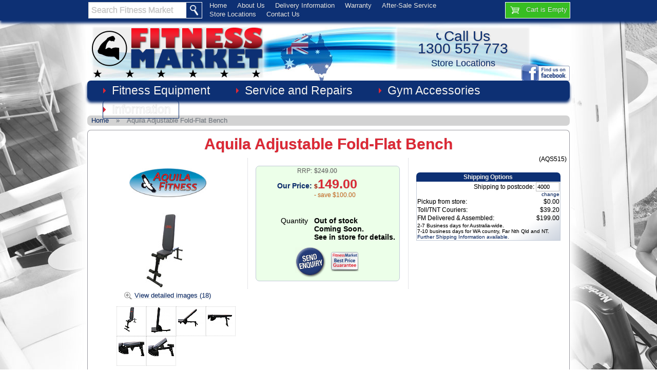

--- FILE ---
content_type: text/html; charset=utf-8
request_url: https://www.fitnessmarket.com.au/shop/aquila-adjustable-buffalo-bench.html
body_size: 13998
content:
<?xml version="1.0" encoding="utf-8"?>
<!DOCTYPE html PUBLIC "-//W3C//DTD XHTML 1.0 Transitional//EN" "http://www.w3.org/TR/xhtml1/DTD/xhtml1-transitional.dtd">

<html xmlns="http://www.w3.org/1999/xhtml" xmlns:g="http://base.google.com/ns/1.0" xmlns:og="http://ogp.me/ns#" xmlns:fb="http://ogp.me/ns/fb#"><head><meta http-equiv="X-UA-Compatible" content="IE=edge" /><meta name="viewport" content="width=device-width, initial-scale=1" /><link rel="shortcut icon" href="/favicon.ico" /><link rel="icon" href="/favicon.ico" /><title>Aquila Adjustable Buffalo Bench - Buy from Fitness Market Australia</title>
<meta name="description" content="The Aquila AQS515 Foldable F.I.D. is a fully customisable and easily stored bench providing a wide variety of exercises on a quality platform. High quality weight benches are available at Fitness Market." />
<meta http-equiv="Content-Type" content="text/html; charset=utf-8" />
<meta http-equiv="Content-Script-Type" content="text/javascript" />
<meta http-equiv="Content-Style-Type" content="text/css" />
<meta http-equiv="Content-Language" content="en" />






  





  
      
  

                    
                                
                                
                                
                              
                                
                                
                                
                                
                                            
                                
                                
                                
                                
                                
                                
                                
                                
                                
            

			
	  
  



  


  















  








  
  










<link rel="stylesheet" type="text/css" href="https://www.fitnessmarket.com.au/shop/var/cache/_e720371e3ca25cddb457c9fd39f4eec4.css" />
<script type="text/javascript" src="https://www.fitnessmarket.com.au/shop/var/cache/_fc84c1ab331ab766791b2a86b73f1d13.js"></script>
  
<!-- Piwik, ensure Cloudflare Rocket Loader does not interfere -->
<script data-cfasync="false" type="text/javascript">
//<!--[CDATA[
  var _paq = _paq || [];
  _paq.push(['trackPageView']);
  _paq.push(['enableLinkTracking']);
  (function() {
    var u=(("https:" == document.location.protocol) ? "https" : "http") + "://www.fitnessmarket.com.au/piwik/";
    _paq.push(['setTrackerUrl', u+'piwik.php']);
    _paq.push(['setSiteId', 1]);
    var d=document, g=d.createElement('script'), s=d.getElementsByTagName('script')[0]; g.type='text/javascript';
    g.defer=true; g.async=true; g.src=u+'piwik.js'; s.parentNode.insertBefore(g,s);
  })();
 //]]-->
</script>
<noscript><p><img src="//www.fitnessmarket.com.au/piwik/piwik.php?idsite=1" style="border:0;" alt="" /></p></noscript>
<!-- End Piwik Code -->


	<script type="text/javascript" async>
	function post_zip_code(path, params, method) {
		method = method || "post"; // Set method to post by default, if not specified.
		var form = document.createElement("form");
		form.setAttribute("method", method);
		form.setAttribute("action", path);
        var hiddenField = document.createElement("input");
        hiddenField.setAttribute("type", "hidden");
        hiddenField.setAttribute("name", "userinfo[s_zipcode]");
        hiddenField.setAttribute("value", params);
        form.appendChild(hiddenField);
		document.body.appendChild(form);
		form.submit();
	}
	function get_zip_code_keydown(sentEvent, path, params, method) {
		var keynum;
		var keychar; 
		if(window.event) // IE 
		{
			keynum = sentEvent.keyCode;
		}
		else if(sentEvent.which) // Netscape/Firefox/Opera 
		{
			keynum = sentEvent.which;
		}
		var zip_code_box = document.getElementById('zipcode');
		if ((keynum == 13) && (zip_code_box == document.activeElement)) // check for enter (enter code=13)
		{
			post_zip_code(path, params, method);
			return false;
		}
	}

	$(document).ready(
		function() {
			var menuOffset = $('#navbar').offset();
			var isMobile = window.matchMedia("only screen and (max-width: 550px)").matches;
			$(document).bind('ready scroll',function() {
				var docScroll = $(document).scrollTop()+40;
				if ((docScroll >= menuOffset.top) && (isMobile != true)){
					$('#navbar').addClass('fixed');
				} else {
					$('#navbar').removeClass('fixed');
				}
			});

		function addMega() {
			var navpos = $('#navbar').offset();
			var buttonpos = $(this).offset();
			$(this).children('.megamenu').css({"left": (navpos.left-buttonpos.left) + "px"}).fadeIn(0);
			$(this).children('.menu-dropdown').addClass('over');
		}

		function removeMega() {
			$(this).children('.menu-dropdown').removeClass('over');
			$(this).children('.megamenu').fadeOut(100);
		}
		
		function addCart() {
			$(this).children('.content').fadeIn(0);
		}

		function removeCart() {
			$(this).children('.content').fadeOut(100);
		}

		var megaConfig = {
			 interval: 50,
			 sensitivity: 6,
			 over: addMega,
			 timeout: 100,
			 out: removeMega
		};

		var cartConfig = {
			 interval: 100,
			 sensitivity: 6,
			 over: addCart,
			 timeout: 50,
			 out: removeCart
		};

		$("#floating-minicart").hoverIntent(cartConfig);
		$("li.buttons").hoverIntent(megaConfig);
		$(".close-megamenu").click( function(e) {$("li.buttons").mouseleave(); removeMega();});
		$('#trust-guard-icons').html('<img class="trustseal inline" src="https://secure.trust-guard.com/secureseals/security-6078-small.gif" alt="Security Verified Seal" name="trustseal" /><img class="trustseal inline" src="https://secure.trust-guard.com/secureseals/certified-6078-small.gif" alt="Security Verified Seal" name="trustseal" /><img class="trustseal inline" src="https://secure.trust-guard.com/secureseals/privacy-6078-small.gif" alt="Security Verified Seal" name="trustseal" /><img class="trustseal inline" src="https://secure.trust-guard.com/secureseals/business-6078-small.gif" alt="Security Verified Seal" name="trustseal" />');
		}
	);
	</script>
	
	<style type="text/css">
		@media all and (min-width: 940px) {
			body {
				background-image: url(/shop/skin/fm2/images/fm2/backgrounds/webbgbw2.jpg);
				background-position:top center;
				background-repeat:no-repeat;
				min-height:1280px;
				overflow:auto;
			}
		}
	</style>
	



<link rel="canonical" href="https://www.fitnessmarket.com.au/shop/aquila-adjustable-buffalo-bench.html" />
</head><body onload="" class="uo-container "><div class="middle"><div class="productcol">	<div id="location">
	<div itemscope itemtype="http://data-vocabulary.org/Breadcrumb" id="bc-container">
					<a href="/shop/" class="bread-crumb first-bread-crumb" itemprop="url">
			<span itemprop="title">Home</span>
		</a>
							<span>»</span>
								<span itemprop="title" class="bread-crumb last-bread-crumb">Aquila Adjustable Fold-Flat Bench</span>
						</div>
	</div>
<!-- Form Valid -->
<script type="text/javascript">
//<![CDATA[
var txt_out_of_stock = "Out of stock<br /> Coming Soon. <br />See in store for details.";


function FormValidation(form) {

  if (typeof(window.check_exceptions) != 'undefined' && !check_exceptions()) {
    alert(exception_msg);
    return false;
  }


  

  var selavailObj = document.getElementById('product_avail');
  var inpavailObj = document.getElementById('product_avail_input');

  if ((!selavailObj || selavailObj.disabled == true) && inpavailObj && inpavailObj.disabled == false) {
      if (!check_quantity_input_box(inpavailObj))
        return false;

  } else if ((!inpavailObj || inpavailObj.disabled == true) && selavailObj && selavailObj.disabled == false && selavailObj.value == 0) {
      alert(txt_out_of_stock);
      return false;
  }

  return !ajax.widgets.add2cart || !ajax.widgets.add2cart(form);
}

// Check quantity input box
function check_quantity_input_box(inp) {
  if (isNaN(inp.minQuantity))
    inp.minQuantity = min_avail;

  if (isNaN(inp.maxQuantity))
    inp.maxQuantity = product_avail;

  if (!isNaN(inp.minQuantity) && !isNaN(inp.maxQuantity)) {
    var q = parseInt(inp.value);
    if (isNaN(q)) {
      alert(substitute(lbl_product_quantity_type_error, "min", inp.minQuantity, "max", inp.maxQuantity));
      return false;
    }

    if (q < inp.minQuantity) {
      alert(substitute(lbl_product_minquantity_error, "min", inp.minQuantity));
      return false;
    }

    if (q > inp.maxQuantity && is_limit) {
      alert(substitute(lbl_product_maxquantity_error, "max", inp.maxQuantity));
      return false;
    }

    if (typeof(window.check_wholesale) != 'undefined')
      check_wholesale(inp.value);

  }
  return true;
}

//]]>
</script>

  <div itemscope itemtype="http://schema.org/Product">
	<div class="product-heading">
		<h1 id="productheader"><span itemprop="name">Aquila Adjustable Fold-Flat Bench</span></h1>
	</div>
	<div class="product-details">
		<small style="padding:5px;float:right;">(<span id="product_code" itemprop="productID">AQS515</span>)</small>
  		<div id="product-config">
			<div class="product-image-col">
			<div class="manu-image-box">
	<span itemprop="brand" content="Aquila Fitness"><a title="Aquila Fitness" href="/shop/aquila-fitness/"><img width="150px" src="/shop/image.php?type=M&amp;id=60" alt="Aquila Fitness" /></a></span>
</div>
<div class="image-box">
	


<script type="text/javascript">
//<![CDATA[
var lbl_previous = 'Previous';
var lbl_next = 'Next';
var lbl_close = 'Close';
var lbl_cb_start_slideshow = 'Start slideshow';
var lbl_cb_stop_slideshow = 'Stop slideshow';
var lbl_cb_current_format = '{current} of {total}';

 var viewportwidth;
 var viewportheight;
  
 // the more standards compliant browsers (mozilla/netscape/opera/IE7) use window.innerWidth and window.innerHeight
  
 if (typeof window.innerWidth != 'undefined')
 {
      viewportwidth = window.innerWidth,
      viewportheight = window.innerHeight
 }
  
// IE6 in standards compliant mode (i.e. with a valid doctype as the first line in the document)
 
 else if (typeof document.documentElement != 'undefined'
     && typeof document.documentElement.clientWidth !=
     'undefined' && document.documentElement.clientWidth != 0)
 {
       viewportwidth = document.documentElement.clientWidth,
       viewportheight = document.documentElement.clientHeight
 }
  
 // older versions of IE
  
 else
{
       viewportwidth = document.getElementsByTagName('body')[0].clientWidth,
       viewportheight = document.getElementsByTagName('body')[0].clientHeight
}
$(document).ready(function(){
  var dpOpts = {
    transition: "elastic", // Can be set to "elastic", "fade", or "none".
    speed: 350,
    href: false,
    title: false,
    rel: false,
    width: false,
    height: false,
    innerWidth: false,
    innerHeight: false,
    initialWidth: 100,
    initialHeight: 100,
    maxWidth: viewportwidth - 50,
    maxHeight: viewportheight - 50,
    scalePhotos: true,
    scrolling: false,
    iframe: false,
    inline: false,
    html: false,
    photo: false,
    opacity: 0.3,
    open: false,
    preloading: true,
    overlayClose: true,
    slideshow: false,
    slideshowSpeed: 2500,
    slideshowAuto: false,
    slideshowStart: lbl_cb_start_slideshow,
    slideshowStop: lbl_cb_stop_slideshow,
    current: lbl_cb_current_format,
    previous: lbl_previous,
    next: lbl_next,
    close: lbl_close,
    onOpen: false,
    onLoad: false,
    onComplete: false,
    onCleanup: false,
    onClosed: false
  };
  $("a[rel=dpimages]").colorbox(dpOpts);

});

//]]>
</script>

  <br /><a href="javascript:void(0);" onclick="javascript: $('a[rel=dpimages]').colorbox({open: true}); return false;"><img class="product" src="./images/T/thumb-22.jpg" alt="Aquila Adjustable Fold-Flat Bench" itemprop="image" /></a>

<div class="dpimages-popup-link">
  <a href="javascript:void(0);" onclick="javascript: $('a[rel=dpimages]').colorbox({open: true}); return false;">View detailed images (18)</a><br />
</div>

  <div class="dpimages-icons-box">
          <a href="https://www.fitnessmarket.com.au/shop/images/D/unit-07.jpg" class="lightbox" rel="dpimages" title="Aquila Adjustable Buffalo Bench"><img src="https://www.fitnessmarket.com.au/shop/images/D.cache.dpicon/162647.jpg" alt="Aquila Adjustable Buffalo Bench" width="50" height="50" /></a>
          <a href="https://www.fitnessmarket.com.au/shop/images/D/backmove1.jpg" class="lightbox" rel="dpimages" title="Aquila Adjustable Buffalo Bench Back Adjust 1"><img src="https://www.fitnessmarket.com.au/shop/images/D.cache.dpicon/162631.jpg" alt="Aquila Adjustable Buffalo Bench Back Adjust 1" width="37" height="50" /></a>
          <a href="https://www.fitnessmarket.com.au/shop/images/D/backmove2.jpg" class="lightbox" rel="dpimages" title="Aquila Adjustable Buffalo Bench Back Adjust 2"><img src="https://www.fitnessmarket.com.au/shop/images/D.cache.dpicon/162632.jpg" alt="Aquila Adjustable Buffalo Bench Back Adjust 2" width="50" height="38" /></a>
          <a href="https://www.fitnessmarket.com.au/shop/images/D/backmove3.jpg" class="lightbox" rel="dpimages" title="Aquila Adjustable Buffalo Bench Back Adjust 3"><img src="https://www.fitnessmarket.com.au/shop/images/D.cache.dpicon/162633.jpg" alt="Aquila Adjustable Buffalo Bench Back Adjust 3" width="50" height="38" /></a>
          <a href="https://www.fitnessmarket.com.au/shop/images/D/seatmove1.jpg" class="lightbox" rel="dpimages" title="Aquila Adjustable Buffalo Bench Seat Adjust 1"><img src="https://www.fitnessmarket.com.au/shop/images/D.cache.dpicon/162634.jpg" alt="Aquila Adjustable Buffalo Bench Seat Adjust 1" width="50" height="38" /></a>
          <a href="https://www.fitnessmarket.com.au/shop/images/D/seatmove2.jpg" class="lightbox" rel="dpimages" title="Aquila Adjustable Buffalo Bench Seat Adjust 2"><img src="https://www.fitnessmarket.com.au/shop/images/D.cache.dpicon/162635.jpg" alt="Aquila Adjustable Buffalo Bench Seat Adjust 2" width="50" height="38" /></a>
          <a href="https://www.fitnessmarket.com.au/shop/images/D/foldable1.jpg" class="lightbox" style="display:none;" rel="dpimages" title="Aquila Adjustable Buffalo Bench Folding Legs 1"><img src="https://www.fitnessmarket.com.au/shop/images/D.cache.dpicon/162636.jpg" alt="Aquila Adjustable Buffalo Bench Folding Legs 1" width="50" height="38" /></a>
          <a href="https://www.fitnessmarket.com.au/shop/images/D/foldable2.jpg" class="lightbox" style="display:none;" rel="dpimages" title="Aquila Adjustable Buffalo Bench Folding Legs 2"><img src="https://www.fitnessmarket.com.au/shop/images/D.cache.dpicon/162637.jpg" alt="Aquila Adjustable Buffalo Bench Folding Legs 2" width="50" height="38" /></a>
          <a href="https://www.fitnessmarket.com.au/shop/images/D/front-14.jpg" class="lightbox" style="display:none;" rel="dpimages" title="Aquila Adjustable Buffalo Bench Standing Frontside"><img src="https://www.fitnessmarket.com.au/shop/images/D.cache.dpicon/162638.jpg" alt="Aquila Adjustable Buffalo Bench Standing Frontside" width="37" height="50" /></a>
          <a href="https://www.fitnessmarket.com.au/shop/images/D/unit2-02.jpg" class="lightbox" style="display:none;" rel="dpimages" title="Aquila Adjustable Buffalo Bench Lying Rearside"><img src="https://www.fitnessmarket.com.au/shop/images/D.cache.dpicon/162639.jpg" alt="Aquila Adjustable Buffalo Bench Lying Rearside" width="50" height="38" /></a>
          <a href="https://www.fitnessmarket.com.au/shop/images/D/unit3-01.jpg" class="lightbox" style="display:none;" rel="dpimages" title="Aquila Adjustable Buffalo Bench Lying Frontside"><img src="https://www.fitnessmarket.com.au/shop/images/D.cache.dpicon/162640.jpg" alt="Aquila Adjustable Buffalo Bench Lying Frontside" width="37" height="50" /></a>
          <a href="https://www.fitnessmarket.com.au/shop/images/D/unit4.jpg" class="lightbox" style="display:none;" rel="dpimages" title="Aquila Adjustable Buffalo Bench Standing Side Angle"><img src="https://www.fitnessmarket.com.au/shop/images/D.cache.dpicon/162641.jpg" alt="Aquila Adjustable Buffalo Bench Standing Side Angle" width="50" height="38" /></a>
          <a href="https://www.fitnessmarket.com.au/shop/images/D/unit5.jpg" class="lightbox" style="display:none;" rel="dpimages" title="Aquila Adjustable Buffalo Bench Standing Rearside"><img src="https://www.fitnessmarket.com.au/shop/images/D.cache.dpicon/162642.jpg" alt="Aquila Adjustable Buffalo Bench Standing Rearside" width="50" height="38" /></a>
          <a href="https://www.fitnessmarket.com.au/shop/images/D/foam-04.jpg" class="lightbox" style="display:none;" rel="dpimages" title="Aquila Adjustable Buffalo Bench Foam Rollers"><img src="https://www.fitnessmarket.com.au/shop/images/D.cache.dpicon/162643.jpg" alt="Aquila Adjustable Buffalo Bench Foam Rollers" width="50" height="38" /></a>
          <a href="https://www.fitnessmarket.com.au/shop/images/D/stitching.jpg" class="lightbox" style="display:none;" rel="dpimages" title="Aquila Adjustable Buffalo Bench Dynamic Stiching"><img src="https://www.fitnessmarket.com.au/shop/images/D.cache.dpicon/162646.jpg" alt="Aquila Adjustable Buffalo Bench Dynamic Stiching" width="50" height="38" /></a>
          <a href="https://www.fitnessmarket.com.au/shop/images/D/logo.jpg" class="lightbox" style="display:none;" rel="dpimages" title="Aquila Adjustable Buffalo Bench Product Logo"><img src="https://www.fitnessmarket.com.au/shop/images/D.cache.dpicon/162645.jpg" alt="Aquila Adjustable Buffalo Bench Product Logo" width="50" height="38" /></a>
          <a href="https://www.fitnessmarket.com.au/shop/images/D/height.jpg" class="lightbox" style="display:none;" rel="dpimages" title="Aquila Adjustable Buffalo Bench Height"><img src="https://www.fitnessmarket.com.au/shop/images/D.cache.dpicon/162648.jpg" alt="Aquila Adjustable Buffalo Bench Height" width="50" height="38" /></a>
          <a href="https://www.fitnessmarket.com.au/shop/images/D/width.jpg" class="lightbox" style="display:none;" rel="dpimages" title="Aquila Adjustable Buffalo Bench Dimensions"><img src="https://www.fitnessmarket.com.au/shop/images/D.cache.dpicon/162649.jpg" alt="Aquila Adjustable Buffalo Bench Dimensions" width="50" height="38" /></a>
    	<div class="clearing"></div>
  </div>
</div>
			</div>
			<form name="orderform" method="post" action="/shop/cart.php" onkeydown="return get_zip_code_keydown(event,'/shop/aquila-adjustable-buffalo-bench.html',document.getElementById('zipcode').value,'POST')" onsubmit="javascript: return FormValidation(this);">
  <input type="hidden" name="mode" value="add" />
  <input type="hidden" name="productid" value="17180" />
  <input type="hidden" name="cat" value="" />
  <input type="hidden" name="page" value="" />
  <div class="product-properties-col">
<table cellspacing="0" class="product-properties" summary="Description">
			
	        
                    <tr>
          <td class="property-name product-taxed-price"><span class="propriceretail">RRP:</span></td>
          <td class="property-value product-taxed-price" colspan="1"><p class="retailprice"><span class="currency">$249.00</span></p></td>
        </tr>
      
	        <tr class="product-price-row">
        <td class="property-name product-price" valign="top">
			<div class="proprice"> Our Price: </div>
					</td>
        <td class="property-value" valign="top" colspan="1">
                  		  <span class="product-price-value"><span class="currency">$<span id="product_price">149.00</span></span></span>
          <span class="product-market-price"></span>
                      <br />
  
    
  
                    
                                   <span id="pricesave" class="pricesave">-	save <span id="product_save" class="pricesave"><span class="currency">$<span id="product_save">100.00</span></span></span></span>
          
        				
        </td>
      </tr>

              <tr>
          <td colspan="3"><div id="wl-prices" style="display: none;">

        
  <table cellspacing="1" summary="Wholesale prices">

    <tr class="head-row">
      <th>Quantity</th>
      <th>Price*</th>
    </tr>

    
  </table>

  <div>
    <strong>*Note:</strong>      
  
    
  
    
  </div>

</div></td>
        </tr>
      
    	
    	
			
                
    	
		<tr>
		<td colspan="3">
					</td>
	</tr>
		
	                            <tr>
            <td colspan="3" class="poptions-product-separator">&nbsp;</td>
          </tr>
                
          	
    
      <tr class="quantity-row">

                          <td class="property-name product-input">Quantity</td>
          <td class="property-value" colspan="2">

<script type="text/javascript">
//<![CDATA[
var min_avail = 1;
var avail = 0;
var product_avail = 0;
//]]>
</script>

            			<strong>Out of stock<br /> Coming Soon. <br />See in store for details.</strong>
          </td>

        
      </tr> 

          
		<tr>
				<td class="property-button" colspan="3">
																</td>
	</tr>
	 
		<tr>
		<td align="center" colspan="3">
				<a href="#" onclick="javascript: return !popupOpen('/shop/popup_ask.php?productid=17180&amp;pricematch=true'); return false;" style="">
			<img src="skin/fm2/images/fm2/send_enq.png" width="60px" alt="Send Enquiry">
		</a>
				<img class="best-price-logo" onclick="javascript: return !popupOpen('/shop/popup_ask.php?productid=17180&amp;pricematch=true'); return false;" style="" alt="Fitness Market Best Price Guarantee" src="skin/fm2/images/fm2/card-icons/bpguarn_64.png" title="Found it cheaper? Contact us and we will beat their price." />
						</td>
	</tr>
	</table>

</div>
<div class="product-shipping-col"> 

<table cellspacing="0" style="border-bottom:1px solid #C2CAD7;" class="product-shippinginfo">
				<thead>
		<tr>
			<th class="shipping-estimator" colspan="2">
				Shipping Options
			</th>
		</tr>
	</thead>
	<tbody class="shipping-estimator-content">
		<tr>
			<td colspan="2" style="text-align:right">
				<span style="float:right">
					Shipping to postcode: 
					<input id="zipcode" maxlength="4" onkeydown="" style="width:40px" name="userinfo[s_zipcode]" type="text" value="4000" />
					<br />
					<small><a href="#" onclick="post_zip_code('/shop/aquila-adjustable-buffalo-bench.html',document.getElementById('zipcode').value,'POST')">change</a></small>
				</span>
			</td>
		</tr>
								<tr>
				<td colspan="2" class="">
					Pickup from store:<span style="float:right"><span class="currency">$0.00</span></span>
				</td>
			</tr>
						<tr>
				<td colspan="2" class="">
					Toll/TNT Couriers:<span style="float:right"><span class="currency">$39.20</span></span>
				</td>
			</tr>
						<tr>
				<td colspan="2" class="">
					FM Delivered & Assembled:<span style="float:right"><span class="currency">$199.00</span></span>
				</td>
			</tr>
							<tr>
			<td>
			<small>
			2-7 Business days for Australia-wide.<br />
			7-10 business days for WA country, Far Nth Qld and NT.<br />
			<a target="_blank" onclick="javascript:popupOpen(this.href, '', ); return false;" href="/shop/orders-and-deliveries.html">Further Shipping Information available.</a>
			</small>
			</td>
		</tr>
	</tbody>
		</table>
<br />		

</div>
</form>		</div>
	    <div class="details">
			<h2>Aquila Adjustable Fold-Flat Bench Description</h2>
	<span itemprop="description"><p>
	The Aquila AQS515 Adjustable Fold-flat Bench is a customisable and easily stored bench (folds down flat) allowing you to perform a wide variety of exercises. Featuring durable high-density padding, strong fabric with dynamic red stitching and cushioned foam rollers, this is another high quality product from Aquila Fitness providing you with the perfect bench in versatility, durability and style.</p>
<ul>
	<li>
		Multi-angle backrest and seat</li>
	<li>
		Can be used for sit-ups, chest exercises and shoulder exercises.</li>
	<li>
		7 different Incline positions for the backrest (full flat to 90 degree)</li>
	<li>
		4 Incline positions for the seat.</li>
	<li>
		Attractive Design</li>
	<li>
		Strong Steel Frame</li>
	<li>
		Thick Foam Padding with comfortable suede material.</li>
	<li>
		Adjustable Height</li>
	<li>
		4 Foam Rollers</li>
	<li>
		Non-Slip feet</li>
	<li>
		Foldable Legs for Easy Storage - Folds flat.</li>
</ul>
<p>
	The four foam rollers provide excellent cushioning for your knees and ankles across any angle and any exercise, locking your legs into a comfortable position to assist you while seated. The backrest is adjustable from 0 to 90 degrees across 7 pin hole increments with the seat capable of 0 to 30 degrees across 4 pin hole increments. This adjustable nature of the seat prevents slipping during angled exercises and provides a total of 28 possible incline positions.</p>
<p>
	The length of the legs grasping the foam rollers can be easily adjusted to suit any athlete&#39;s height. The frame is designed for both durability and style. Strong steel and quality stitching is combined to provide a bench that is strong enough for your workout and also looks attractive in the home. With it&#39;s demountable legs for easy storage, the frame is also mounted upon non-slip plastic feet ensuring no wear on your floor space and a stable workout environment.</p>
<ul>
	<li>
		Supported Weight: 200kg.</li>
	<li>
		Unit Dimensions: 137cm (L) x 37cm (W) x 140cm (H) (At full extension)</li>
	<li>
		Backrest Dimensions: 85cm (L) x 25cm (W) (From Inner Vertices)</li>
	<li>
		Colour: Black, Grey &amp; Orange trim</li>
</ul>
<p>
	<img alt="AQS515 Buffalo Bench Height" src="/shop/images/D/height.jpg" /><img alt="AQS515 Buffalo Bench - Dimensions" src="/shop/images/D/width.jpg" /></p>
</span>
           
    <p>Buy Aquila Adjustable Fold-Flat Bench from Fitness Market and save! <br />With our efficient dispatching and quick delivery throughout Australia, Aquila Adjustable Fold-Flat Bench can be yours sooner.</p>
				    </div>
	</div>
</div>

	
	
<div class="product-footer">
      <script type="text/javascript">
//<![CDATA[
$(function() {
  var tOpts = {
    idPrefix: 'product-tabs-', cookie: { expires: 1 }  };
  $('#product-tabs-container').tabs(tOpts);
});
//]]>
</script>

<div id="product-tabs-container">

  <ul>
      
    <li><a href="#product-tabs-feedback">Customer Reviews</a></li>
    </ul>

            
      <div id="product-tabs-feedback">
        
  
        <div>
  Below you can rate and add reviews for Aquila Adjustable Fold-Flat Bench.
  </div>
	<div class="reviews-left">
    
    
      <h3>Add your review here</h3>
      
        <form method="post" action="product.php">
          <input type="hidden" name="mode" value="add_review" />
          <input type="hidden" name="productid" value='17180' />

          <table cellspacing="1" class="data-table" summary="Add your review here">

            <tr>
              <td class="data-name"><label for="review_author">Your name</label>:</td>
              <td class="data-required">*</td>
              <td>
				<input type="text" size="24" maxlength="128" name="review_author" id="review_author" value="" />
                              </td>
                          <td class="data-name"><label for="review_message">Your Review</label>:</td>
              <td class="data-required">*</td>
              <td>
				<textarea cols="30" rows="4" name="review_message" id="review_message"></textarea>
                              </td>
            </tr>

            
                          
  
<tr class="hidden"><td>
<label for="antibot_input_str_on_reviews" class="data-required hidden">Image verification</label>
</td></tr>


  <tr>
    <td colspan="3" class="iv-box-descr">Type the characters you see in the picture:</td>
  </tr>
  <tr>
    <td class="iv-box">
      <div class="iv-img">
	<img src="/shop/antibot_image.php?section=on_reviews&amp;rnd=3396" id="on_reviews" alt="" /><br />
<script type="text/javascript">
//<![CDATA[
document.write('<'+'a href="javascript:void(0);" onclick="javascript: change_antibot_image(\'on_reviews\');">Get a different code<'+'/a>');
//]]>
</script>
</div>
<br />    </td>
    <td class="data-required">*</td>
    <td class="iv-box">
      <input type="text" id="antibot_input_str_on_reviews" name="antibot_input_str_on_reviews" />
              <div class="button-row">
          
  
    


  <button class="button" type="submit" title="Add review">
  <span class="button-right"><span class="button-left">Add review</span></span>
  </button>


        </div>
                </td>
  </tr>

            
          </table>

        </form>

      
    	</div>
	    	<div class="reviews-right">
      <h3>Customer Reviews</h3>
      
        <div class="creviews-reviews-list">There are no reviews for this product, yet. <br />
<br />
<b>Have you used this product? </b><br />
<b>Write a review and let others know about it!</b></div>

      	</div>
    	<div class="clearing"></div>
  
  
      </div>
      <div class="shadow"></div>
</div>
  </div>

</div></div><div class="centercolumn"><div class="floatingheader" name="floatingheaderdiv"><div class="headercontent"><ul class="speed-bar">
			<li><a href="/shop/">Home</a></li>
			<li><a href="/shop/about-us.html">About Us</a></li>
			<li><a href="/shop/orders-and-deliveries.html">Delivery Information</a></li>
			<li><a href="/shop/warranty.html">Warranty</a></li>
			<li><a href="/shop/after-sales-service.html">After-Sale Service</a></li>
			<li><a href="/shop/our-stores.html">Store Locations</a></li>
			<li><a href="/shop/help.php?section=contactus&amp;mode=update">Contact Us</a></li>
	</ul><div class="rightinfo">
	  


    <div id="floating-minicart" class="menu-dialog menu-minicart empty">
  <div style="cursor:pointer;" onclick="window.location.href=('cart.php')" class="title-bar ">
    <img class="icon " src="/shop/skin/common_files/images/spacer.gif" alt="" /><span class="minicart">
<span class="empty">Cart is Empty</span>
</span>

  </div>
  <div class="content">
    <div class="cart-checkout-links">
 
<ul>
			<li>| <a href="https://www.fitnessmarket.com.au/shop/login.php" title="Sign in"  onclick="javascript: return !popupOpen('login.php');">Sign in</a></li>
		<li>| <a href="/shop/register.php">Register</a> |</li>
	</ul>
</div><ul>
  
  
  </ul>

  </div>
</div></div>
<div class="searchbar">
	<form name="productsearchform" action="/shop/search.php" method="post" onsubmit="javascript:return TXS_funcSubmitForm();">
	<span onclick="window.location.href = '/shop/search.php';" class="search-left"></span>
	<span class="search">
		<input name="mode" value="search" type="hidden"/>
		<input type="hidden" name="posted_data[by_title]" value="on"/>
		<input type="hidden" name="posted_data[by_fulldescr]" value="Y" />
		<input type="hidden" name="posted_data[by_sku]" value="on"/>
		<input type="hidden" name="posted_data[by_keywords]" value="Y" />
		<input type="hidden" name="posted_data[search_in_subcategories]" value="Y" />
		<input type="hidden" name="posted_data[including]" value="all"/>
		<input id="TXS_PS_search" title="Search Fitness Market" class="search" type="text" name="posted_data[substring]" value="Search Fitness Market" onclick="if (this.value == 'Search Fitness Market') {this.value=''};" onblur="if (this.value == '') {this.value='Search Fitness Market'}" />
		<input type="hidden" name="txs_area" value="C" />
	</span>
	<span onclick="if (document.getElementById('TXS_PS_search').value != 'Search Fitness Market'){document.productsearchform.submit();}" class="search-right"></span>
	</form>
</div></div></div><div class="header"><div class="headercontent"><div class="animated fadeIn header-logo" itemscope itemtype="http://schema.org/Organization">
	<a itemprop="url" href="//www.fitnessmarket.com.au/shop/">
	<img itemprop="logo" class="logo" src="/shop/skin/fm2/images/fm2/logo.png" alt="Fitness Equipment Online Store - Fitness Market" />
	</a>
</div>
<div class="header-customer-service">
	<a class="header-cs-free-call" href="tel:1800635685">Call Us<br/>1300 557 773</a>
	<br/>
	<a class="header-cs-store-locations" href="/shop/our-stores.html">Store Locations</a>
</div>
<a rel="nofollow" target="_blank" href="http://facebook.com/fitnessmarketaustralia"><img class="facebook-icon" src="/shop/skin/fm2/images/fm2/facebook_ico.png" alt="Find Fitness Market On Facebook" /></a><nav>
<div id="navbar">
	<ul id="menu" class="navlist">
					<li class="buttons">
								<a class="menu-dropdown" title="Fitness Equipment" href="javascript:void(0);">Fitness Equipment</a>
				<div class="megamenu">
					<ul class="menu-catcols">
					<img src="https://www.fitnessmarket.com.au/shop/images/C/Fitness-Equipment.jpg" alt="Fitness Equipment" width="150" height="150" />
					<li>
																		<div class="menucolumntitle"><a title="Fitness Equipment and Gym Equipment"  href="/shop/fitness-equipment/">Fitness Equipment</a></div>
																										<ul class="menulist">
																																																																																					<li><a title="Strength Equipment" href="/shop/strength-equipment/">Strength Equipment</a></li>
																																																																																					<li class="is-subcats"><a title="Weight Plates, Bars, Dumbbells, Kettlebells" href="/shop/weight-plates-and-bars/">Weight Plates,  Bars, Kettlebells and Dumbbells</a></li>
																																																																																					<li class="is-subcats"><a title="Boxing Bag Stands and Wall Brackets" href="/shop/boxing-bag-stands-and-wall-brackets/">Boxing Bag Stands and Wall Brackets</a></li>
																																																																																					<li class="is-subcats"><a title="Boxing Bags" href="/shop/boxing-bags/">Boxing Bags</a></li>
																																																																																					<li class="is-subcats"><a title="Boxing Gloves and Boxing Mitts" href="/shop/boxing-gloves-and-boxing-mitts/">Boxing Gloves and Boxing Mitts</a></li>
																																																																																					<li class="is-subcats"><a title="Focus Pads and Boxing Shields" href="/shop/focus-pads-and-boxing-shields/">Focus Pads and Boxing Shields</a></li>
																																																																																					<li class="is-subcats"><a title="MMA Gloves, Grappling Gloves, Wrestling Gloves" href="/shop/mma-grappling-gloves/">MMA &amp; Grappling Gloves</a></li>
																																														</ul>
					</li>
					<li>
												<div class="menucolumntitle">Brands</div>
																																																																																																					<span class="brandlogo"><a title="ABlaze Fitness" href="/shop/ablaze-fitness/"><img class="menulistbrandlogo" src="/shop/image.php?type=M&amp;id=114" height="20px" alt="ablaze Fitness" /></a></span>
																																														<span class="brandlogo"><a title="Aquila Fitness" href="/shop/aquila-fitness/"><img class="menulistbrandlogo" src="/shop/image.php?type=M&amp;id=60" height="20px" alt="Aquila Fitness" /></a></span>
																																														<span class="brandlogo"><a title="Body Solid" href="/shop/body-solid/"><img class="menulistbrandlogo" src="/shop/image.php?type=M&amp;id=11" height="20px" alt="Body Solid" /></a></span>
																																														<span class="brandlogo"><a title="Excalibur Boxing" href="/shop/excalibur-boxing/"><img class="menulistbrandlogo" src="/shop/image.php?type=M&amp;id=84" height="20px" alt="Excalibur Boxing" /></a></span>
																																														<span class="brandlogo"><a title="Fitness Market" href="/shop/fitness-market/"><img class="menulistbrandlogo" src="/shop/image.php?type=M&amp;id=53" height="20px" alt="Fitness Market" /></a></span>
																																														<span class="brandlogo"><a title="Fitquip" href="/shop/fitquip/"><img class="menulistbrandlogo" src="/shop/image.php?type=M&amp;id=144" height="20px" alt="Fitquip" /></a></span>
																																														<span class="brandlogo"><a title="Force USA Strength Equipment" href="/shop/force-usa/"><img class="menulistbrandlogo" src="/shop/image.php?type=M&amp;id=90" height="20px" alt="ForceUSA" /></a></span>
																																														<span class="brandlogo"><a title="Horizon Fitness" href="/shop/horizon-fitness/"><img class="menulistbrandlogo" src="/shop/image.php?type=M&amp;id=123" height="20px" alt="Horizon Fitness" /></a></span>
																																														<span class="brandlogo"><a title="iFit" href="/shop/ifit/"><img class="menulistbrandlogo" src="/shop/image.php?type=M&amp;id=93" height="20px" alt="iFit" /></a></span>
																																																								<span class="brandlogo"><a title="Infiniti Fitness" href="/shop/infiniti-fitness/"><img class="menulistbrandlogo" src="/shop/image.php?type=M&amp;id=33" height="20px" alt="Infiniti Fitness" /></a></span>
																																														<span class="brandlogo"><a title="kettler fitness" href="/shop/kettler-fitness/"><img class="menulistbrandlogo" src="/shop/image.php?type=M&amp;id=137" height="20px" alt="Kettler" /></a></span>
																																														<span class="brandlogo"><a title="NordicTrack" href="/shop/nordictrack/"><img class="menulistbrandlogo" src="/shop/image.php?type=M&amp;id=87" height="20px" alt="NordicTrack" /></a></span>
																																														<span class="brandlogo"><a title="Proform Fitness" href="/shop/proform-fitness/"><img class="menulistbrandlogo" src="/shop/image.php?type=M&amp;id=88" height="20px" alt="Proform Fitness" /></a></span>
																																														<span class="brandlogo"><a title="Spirit Medical Systems" href="/shop/spirit-medical-systems/"><img class="menulistbrandlogo" src="/shop/image.php?type=M&amp;id=134" height="20px" alt="Spirit Medical Systems" /></a></span>
																																														<span class="brandlogo"><a title="Sportop" href="/shop/sportop/"><img class="menulistbrandlogo" src="/shop/image.php?type=M&amp;id=113" height="20px" alt="Sportop" /></a></span>
																																														<span class="brandlogo"><a title="Tunturi" href="/shop/tunturi/"><img class="menulistbrandlogo" src="/shop/image.php?type=M&amp;id=9" height="20px" alt="Tunturi" /></a></span>
																																														<span class="brandlogo"><a title="Weider Fitness" href="/shop/weider-fitness/"><img class="menulistbrandlogo" src="/shop/image.php?type=M&amp;id=89" height="20px" alt="Weider Fitness" /></a></span>
																																																																					</li>
					<div class="close-megamenu">Close menu</div>
					</ul>
				</div>
			</li>
					<li class="buttons">
								<a class="menu-dropdown" title="Service and Repairs" href="javascript:void(0);">Service and Repairs</a>
				<div class="megamenu">
					<ul class="menu-catcols">
					<img src="https://www.fitnessmarket.com.au/shop/images/C/Fitness%20Market%20Logo.png" alt="Service and Repairs" width="532" height="221" />
					<li>
																		<div class="menucolumntitle"><a title="Service and Repairs"  href="/shop/service-and-repairs/">Service and Repairs</a></div>
																										<ul class="menulist">
																																														</ul>
					</li>
					<li>
												<div class="menucolumntitle">Brands</div>
																																																																																																									<span class="brandlogo"><a href="manufacturers.php?manufacturerid="><img class="menulistbrandlogo" src="/shop/image.php?type=M&amp;id=" height="20px" alt="" /></a></span>
																																																								</li>
					<div class="close-megamenu">Close menu</div>
					</ul>
				</div>
			</li>
					<li class="buttons">
								<a class="menu-dropdown" title="Gym Accessories" href="javascript:void(0);">Gym Accessories</a>
				<div class="megamenu">
					<ul class="menu-catcols">
					<img src="https://www.fitnessmarket.com.au/shop/images/C/Accessories-JPG.jpg" alt="Gym Accessories" width="150" height="150" />
					<li>
																		<div class="menucolumntitle"><a title="Gym Accessories"  href="/shop/gym-accessories/">Gym Accessories</a></div>
																																	<ul class="menulist col">
																																																																																					<li><a title="Ab Trainers" href="/shop/ab-trainers/">Ab Trainers</a></li>
																																																																																					<li><a title="Aerobic Steps and Step boards" href="/shop/aerobic-steps-and-step-boards/">Aerobic Steps and Step Boards</a></li>
																																																																																					<li><a title="Balance Boards" href="/shop/balance-boards/">Balance Boards</a></li>
																																																																																					<li><a title="Chin Up Bars" href="/shop/chin-up-bars/">Chin Up Bars</a></li>
																																																																																					<li><a title="Exercise Mats and Yoga Mats" href="/shop/exercise-mats/">Exercise Mats</a></li>
																																																																																					<li><a title="Fitness DVDs" href="/shop/fitness-dvds/">Fitness DVDs</a></li>
																																																																																					<li><a title="Fitness Monitors and Heart Rate Monitors" href="/shop/fitness-monitors/">Fitness Monitors</a></li>
																																																																																					<li><a title="Fitness Sets and Fitness Packs" href="/shop/fitness-sets-packs/">Fitness Sets and Packs</a></li>
																																																																																					<li><a title="Gym Bags" href="/shop/gym-bags/">Gym Bags</a></li>
																																																																																					<li><a title="Gym Balls" href="/shop/gym-balls/">Gym Balls</a></li>
																																																																																					<li><a title="Hand Grippers" href="/shop/hand-grippers/">Hand Grippers</a></li>
																																																							</ul>
								<ul class="menulist col">
																																						<li><a title="Machine Attachments" href="/shop/machine-attachments/">Machine Cable Attachments</a></li>
																																																																																					<li><a title="Massage Rollers and Balls" href="/shop/massage-rollers-balls/">Massage Rollers</a></li>
																																																																																					<li><a title="Pedometers" href="/shop/pedometers/">Pedometers</a></li>
																																																																																					<li><a title="Push Up Bars" href="/shop/push-up-bars/">Push Up Bars</a></li>
																																																																																					<li><a title="Skipping Ropes" href="/shop/skipping-ropes/">Skipping Ropes</a></li>
																																																																																					<li><a title="Stretch Bands, Resistance Tubes and Therabands" href="/shop/stretch-bands-and-tubes/">Stretch Bands, Tubes and Rollers</a></li>
																																																																																					<li><a title="Suspension Training" href="/shop/suspension-training/">Suspension Training</a></li>
																																																																																					<li><a title="Tanning Lotions" href="/shop/tanning-lotions/">Tanning Lotions</a></li>
																																																																																					<li><a title="Training Books" href="/shop/training-books/">Training Books</a></li>
																																																																																					<li><a title="Training Gloves, Weight lifting Straps and Weight Lifting Belts" href="/shop/training-gloves-weight-lifting-straps-belts/">Training Gloves, Weight lifting Straps and Belts</a></li>
																																																																																					<li><a title="Body Fat Scales and Bathroom Scales" href="/shop/body-fat-bathroom-scales/">Weight and Body Fat Scales</a></li>
																																														</ul>
					</li>
					<li>
												<div class="menucolumntitle">Brands</div>
																																																																																																																						<span class="brandlogo"><a title="10 Minute Solution" href="/shop/10-minute-solution/"><img class="menulistbrandlogo" src="/shop/image.php?type=M&amp;id=82" height="20px" alt="10 Minute Solution" /></a></span>
																																														<span class="brandlogo"><a title="6 Pack Fitness" href="/shop/6-pack-fitness/"><img class="menulistbrandlogo" src="/shop/image.php?type=M&amp;id=104" height="20px" alt="6 Pack Fitness" /></a></span>
																																														<span class="brandlogo"><a title="Azuni Fitness" href="/shop/azuni-fitness/"><img class="menulistbrandlogo" src="/shop/image.php?type=M&amp;id=74" height="20px" alt="Azuni Fitness" /></a></span>
																																														<span class="brandlogo"><a title="Body Sculpture" href="/shop/body-sculpture/"><img class="menulistbrandlogo" src="/shop/image.php?type=M&amp;id=103" height="20px" alt="Body Sculpture" /></a></span>
																																														<span class="brandlogo"><a title="Outbak" href="/shop/outbak/"><img class="menulistbrandlogo" src="/shop/image.php?type=M&amp;id=47" height="20px" alt="Outbak" /></a></span>
																																														<span class="brandlogo"><a title="Polar Heart Rate Monitors" href="/shop/polar-heart-rate-monitors/"><img class="menulistbrandlogo" src="/shop/image.php?type=M&amp;id=20" height="20px" alt="Polar Heart Rate Monitors" /></a></span>
																																														<span class="brandlogo"><a title="Sequoia Fitness" href="/shop/sequoia-fitness/"><img class="menulistbrandlogo" src="/shop/image.php?type=M&amp;id=85" height="20px" alt="Sequoia Fitness" /></a></span>
																																														<span class="brandlogo"><a title="Tanita Scales" href="/shop/tanita/"><img class="menulistbrandlogo" src="/shop/image.php?type=M&amp;id=38" height="20px" alt="Tanita" /></a></span>
																																														<span class="brandlogo"><a title="The Tan Man" href="/shop/the-tan-man/"><img class="menulistbrandlogo" src="/shop/image.php?type=M&amp;id=109" height="20px" alt="The Tan Man" /></a></span>
																																														<span class="brandlogo"><a title="victor sports" href="/shop/victor-sports/"><img class="menulistbrandlogo" src="/shop/image.php?type=M&amp;id=136" height="20px" alt="Victor Sports" /></a></span>
																																														<span class="brandlogo"><a title="X Power" href="/shop/x-power/"><img class="menulistbrandlogo" src="/shop/image.php?type=M&amp;id=83" height="20px" alt="X-Power" /></a></span>
																																											</li>
					<div class="close-megamenu">Close menu</div>
					</ul>
				</div>
			</li>
		
		<li class="buttons">
						<a href="javascript:void(0);" title="Information" class="menu-dropdown">Information</a>
			<div id="infomenu" class="megamenu">
				<ul class="menu-catcols">
					<li>
						<span class="menucolumntitle">Equipment Advice</span>
						<ul class="menulist">
																																																																																																																																																																																																												<li><a title="Fitness Equipment Advice" class="menulink" href="/shop/fitness-equipment-advice.html">Fitness Equipment Advice</a></li>
																																<li><a title="How to choose the best treadmill" class="menulink" href="/shop/how-to-choose-the-best-treadmill.html">How to choose the best Treadmill</a></li>
																																<li><a title="Treadmills Brands Guide" class="menulink" href="/shop/treadmills-guide.html">Treadmill Brands Guide</a></li>
																																<li><a title="Exercise Bikes - Buying Guide" class="menulink" href="/shop/exercise-bike-guide.html">Exercise Bikes - Buying Guide</a></li>
																																<li><a title="Best Rowing Machine - Buying Guide" class="menulink" href="/shop/rowing-machine-buying-guide.html">Rowing Machines - Buying Guide</a></li>
																																<li><a title="Best Elliptical Cross-trainers - Buying Guide" class="menulink" href="/shop/elliptical-cross-trainers-buying-guide.html">Elliptical Cross-trainers - Buying Guide</a></li>
																																<li><a title="Gym Accessories Buying Guide" class="menulink" href="/shop/gym-accessories-guide.html">Gym Accessories - Buying Guide</a></li>
																																<li><a title="Strength Equipment - Buying Guide" class="menulink" href="/shop/strength-equipment-buying-guide.html">Strength Equipment - Buying Guide</a></li>
																																<li><a title="Fitness Equipment Maintenance" class="menulink" href="/shop/fitness-equipment-maintenance.html">Fitness Equipment Maintenance</a></li>
																																<li><a title="The Benefits of Aerobic Exercise" class="menulink" href="/shop/benefits-of-aerobic-exercise.html">The Benefits of Aerobic Exercise</a></li>
																																<li><a title="Fitness Tips for over 50s" class="menulink" href="/shop/fitness-tips-for-over-50s.html">Fitness Tips for over 50s</a></li>
																																<li><a title="Exercise Advice for Pregnant Women" class="menulink" href="/shop/exercise-advice-for-pregnant-women.html">Exercise Advice for Pregnant Women</a></li>
																																																																																																																																																								<li><a title="Weight and Body Composition Scale Guide" class="menulink" href="/shop/weight-and-body-composition-scale-guide.html">Weight and Body Composition Scale Guide</a></li>
																																				</ul>
					</li>
					<li>
						<span class="menucolumntitle">Supplement Advice</span>
						<ul class="menulist">
																																																																																																																																																																																																																																																																																																																																																																																																<li><a title="Getting Started with Supplements" class="menulink" href="/shop/getting-started-with-supplements.html">Getting Started with Supplements</a></li>
																																<li><a title="Protein Supplements Guide" class="menulink" href="/shop/protein-powder-and-supplements-guide.html">Protein Supplements Guide</a></li>
																																<li><a title="Pre workout and post workout supplements guide" class="menulink" href="/shop/pre-post-workout-supplements-guide.html">Pre-workout and Post-workout Supplements Guide</a></li>
																																<li><a title="The benefits of protein for your body" class="menulink" href="/shop/benefits-of-protein.html">The benefits of protein for your body </a></li>
																																<li><a title="Optimal Nutrition &amp; Healthy Eating" class="menulink" href="/shop/optimal-nutrition-healthy-eating.html">Optimal Nutrition &amp; Healthy Eating </a></li>
																																<li><a title="Eating Healthy" class="menulink" href="/shop/eating-healthy.html">Eating Healthy</a></li>
																																<li><a title="What is the Maxs 12 Week Challenge?" class="menulink" href="/shop/what-is-the-maxs-12-week-challenge.html">What is the Max's 12 Week Challenge?</a></li>
																																																														<li><a title="Obesity Help" class="menulink" href="/shop/obesity-help.html">Obesity Help</a></li>
																					</ul>
					</li>
					<li>					
						<span class="menucolumntitle">Ordering</span>
						<ul class="menulist">
							<li><a class="menulink" href="orders.php?mode=search">Track Your Orders</a></li>
							<li><a class="menulink" href="address_book.php">Your Address Details</a></li>
																								<li><a title="Orders and Deliveries" class="menulink" href="/shop/orders-and-deliveries.html">Delivery and installation</a></li>
																																<li><a title="Returns and Refunds" class="menulink" href="/shop/returns-and-refunds.html">Returns and Refunds</a></li>
																																																																																																																										<li><a title="Payment Options" class="menulink" href="/shop/payment-options.html">Payment Options</a></li>
																																<li><a title="Finance" class="menulink" href="/shop/finance.html">Finance</a></li>
																																																																																																																																																																																																																																																																																																																																																																																													
																																																						<li><a title="About Us" class="menulink" href="/shop/about-us.html">About Us</a></li>
																																<li><a title="Our Stores" class="menulink" href="/shop/our-stores.html">Our Stores</a></li>
																																<li><a title="Terms &amp; Conditions" class="menulink" href="/shop/terms-conditions.html">Terms &amp; Conditions</a></li>
																																<li><a title="Privacy statement" class="menulink" href="/shop/privacy-statement.html">Privacy statement</a></li>
																																<li><a title="Employment" class="menulink" href="/shop/employment.html">Employment</a></li>
																																<li><a title="Warranty" class="menulink" href="/shop/warranty.html">Warranty</a></li>
																																																														<li><a title="Testimonials" class="menulink" href="/shop/testimonials.html">Testimonials</a></li>
																																																																																																																																																																																																																																																																																																																																												<li><a title="After-Sales Service" class="menulink" href="/shop/after-sales-service.html">After Sales Service</a></li>
																																																			</ul>
					</li>
					<div class="close-megamenu">Close menu</div>
				</ul>
			</div>
		</li>
	</ul>
</div>
</nav></div></div><div class="floatleftad"></div><div class="floatrightad"></div></div><div class="footer"><div class="footercontent"><div class="footercolumn">
	<p class="footertitle">Site Links</p>
	<ul class="footercolumnlist">
			<li><a class="footercolumnlink" href="/shop/help.php?section=contactus&amp;mode=update">Contact Us</a></li>
			<li><a class="footercolumnlink" href="/shop/our-stores.html">Store Locations</a></li>
			<li><a class="footercolumnlink" href="/shop/after-sales-service.html">After-Sale Service</a></li>
			<li><a class="footercolumnlink" href="/shop/warranty.html">Warranty</a></li>
			<li><a class="footercolumnlink" href="/shop/orders-and-deliveries.html">Delivery Information</a></li>
			<li><a class="footercolumnlink" href="/shop/about-us.html">About Us</a></li>
			<li><a class="footercolumnlink" href="/shop/">Home</a></li>
		</ul>
</div>
<div class="footercolumn">
	<p class="footertitle">About Us</p>
	<ul class="footercolumnlist">
	 										<li><a title="About Us" class="footercolumnlink" href="/shop/about-us.html">About Us</a></li>
							<li><a title="Our Stores" class="footercolumnlink" href="/shop/our-stores.html">Our Stores</a></li>
							<li><a title="Terms &amp; Conditions" class="footercolumnlink" href="/shop/terms-conditions.html">Terms &amp; Conditions</a></li>
							<li><a title="Privacy statement" class="footercolumnlink" href="/shop/privacy-statement.html">Privacy statement</a></li>
							<li><a title="Employment" class="footercolumnlink" href="/shop/employment.html">Employment</a></li>
							<li><a title="Warranty" class="footercolumnlink" href="/shop/warranty.html">Warranty</a></li>
													<li><a title="Testimonials" class="footercolumnlink" href="/shop/testimonials.html">Testimonials</a></li>
																																																																			<li><a title="After-Sales Service" class="footercolumnlink" href="/shop/after-sales-service.html">After Sales Service</a></li>
										</ul>
</div>
<div class="footercolumn">
	<p class="footertitle">Ordering</p>
	<ul class="footercolumnlist">
		<li><a class="footercolumnlink" href="orders.php">Track Your Orders</a></li>
								<li><a title="Orders and Deliveries" class="footercolumnlink" href="/shop/orders-and-deliveries.html">Delivery and installation</a></li>
											<li><a title="Returns and Refunds" class="footercolumnlink" href="/shop/returns-and-refunds.html">Returns and Refunds</a></li>
																																									<li><a title="Payment Options" class="footercolumnlink" href="/shop/payment-options.html">Payment Options</a></li>
											<li><a title="Finance" class="footercolumnlink" href="/shop/finance.html">Finance</a></li>
																																																																																																																														</ul>
</div><div class="footerspacer"></div><div class="contactuscontainer"><p class="footertitle">Contact Details</p>
<p class="free-call"><a href="tel:1300 557 773">Call Us: 1300 557 773</a></p>
<ul class="footercolumnlist">
	<li><a class="footercolumnlink" href="/shop/help.php?section=contactus&amp;mode=update">Contact Us Online</a></li>
	<br />
	<li><a class="footercolumnlink" href="/shop/our-stores.html">Brisbane Store Locations</a></li>
	<li><a class="footercolumnlink" href="/shop/fitness-market-newmarket.html">Fitness Market Newmarket</a></li>
	<li><a class="footercolumnlink" href="/shop/fitness-market-aspley.html">Fitness Market Aspley</a></li>
	<li><a class="footercolumnlink" href="/shop/fitness-market-indooroopilly.html">Fitness Market Indooroopilly</a></li>
	<li><a class="footercolumnlink" href="/shop/fitness-market-mt-gravatt.html">Fitness Market Mount Gravatt</a></li>
	<li><a class="footercolumnlink" href="/shop/fitness-market-geebung.html">Fitness Market Geebung</a></li>
</ul></div></div><div class="method-icons"><img class="card-icons" src="/shop/skin/fm2/images/fm2/card-icons/visa_64.png" alt="Visa Accepted at Fitness Market" /><img class="card-icons" src="/shop/skin/fm2/images/fm2/card-icons/mastercard_64.png" alt="Mastercard Accepted at Fitness Market" /><img class="card-icons" src="/shop/skin/fm2/images/fm2/card-icons/paypal_64.png" alt="Paypal Accepted at Fitness Market" /><img class="card-icons" src="/shop/skin/fm2/images/fm2/card-icons/tnt_64.png" alt="TNT Couriers" /><img class="card-icons" src="/shop/skin/fm2/images/fm2/card-icons/auspostl_64.png" alt="Australia Post" /><a href="/shop/best-price-guarantee.html"><img class="card-icons" src="/shop/skin/fm2/images/fm2/card-icons/bpguarn_64.png" alt="Fitness Market Best Price Guarantee" /></a><br /><a class="footercolumnlink" href="sitemap.php">Sitemap</a><br /><p align="center" class="footertext">Fitness Market - Your best choice for Fitness Equipment, Gym Accessories and Bodybuilding Supplements.</p><p align="center" class="footertext">Copyright FitPort Pty Ltd.</p></div></div><noscript><div class="floatingheader jswarn"><div class="headercontent"><p>It appears that you do not have Javascript enabled. To provide you with the best possible service on this website, you must must enable javascript in your web browser.</p></div></div></noscript><script type="text/javascript" src="https://www.fitnessmarket.com.au/shop/var/cache/_5dcaa486d004cdabc8501fb5db011223.js"></script><link rel="stylesheet" type="text/css" href="https://www.fitnessmarket.com.au/shop/var/cache/_fd73659c57a450fcc66a033a2cf8a673.css" /></body></html>

--- FILE ---
content_type: text/css
request_url: https://www.fitnessmarket.com.au/shop/var/cache/_e720371e3ca25cddb457c9fd39f4eec4.css
body_size: 30593
content:
@charset "UTF-8";body{-webkit-backface-visibility:hidden}.animated{-webkit-animation-duration:2s;-moz-animation-duration:2s;-o-animation-duration:2s;animation-duration:2s;-webkit-animation-fill-mode:both;-moz-animation-fill-mode:both;-o-animation-fill-mode:both;animation-fill-mode:both}.animated.hinge{-webkit-animation-duration:2s;-moz-animation-duration:2s;-o-animation-duration:2s;animation-duration:2s}@-webkit-keyframes flash{0%,50%,100%{opacity:1}25%,75%{opacity:0}}@-moz-keyframes flash{0%,50%,100%{opacity:1}25%,75%{opacity:0}}@-o-keyframes flash{0%,50%,100%{opacity:1}25%,75%{opacity:0}}@keyframes flash{0%,50%,100%{opacity:1}25%,75%{opacity:0}}.animated.flash{-webkit-animation-name:flash;-moz-animation-name:flash;-o-animation-name:flash;animation-name:flash}@-webkit-keyframes shake{0%,100%{-webkit-transform:translateX(0)}10%,30%,50%,70%,90%{-webkit-transform:translateX(-10px)}20%,40%,60%,80%{-webkit-transform:translateX(10px)}}@-moz-keyframes shake{0%,100%{-moz-transform:translateX(0)}10%,30%,50%,70%,90%{-moz-transform:translateX(-10px)}20%,40%,60%,80%{-moz-transform:translateX(10px)}}@-o-keyframes shake{0%,100%{-o-transform:translateX(0)}10%,30%,50%,70%,90%{-o-transform:translateX(-10px)}20%,40%,60%,80%{-o-transform:translateX(10px)}}@keyframes shake{0%,100%{transform:translateX(0)}10%,30%,50%,70%,90%{transform:translateX(-10px)}20%,40%,60%,80%{transform:translateX(10px)}}.animated.shake{-webkit-animation-name:shake;-moz-animation-name:shake;-o-animation-name:shake;animation-name:shake}@-webkit-keyframes bounce{0%,20%,50%,80%,100%{-webkit-transform:translateY(0)}40%{-webkit-transform:translateY(-30px)}60%{-webkit-transform:translateY(-15px)}}@-moz-keyframes bounce{0%,20%,50%,80%,100%{-moz-transform:translateY(0)}40%{-moz-transform:translateY(-30px)}60%{-moz-transform:translateY(-15px)}}@-o-keyframes bounce{0%,20%,50%,80%,100%{-o-transform:translateY(0)}40%{-o-transform:translateY(-30px)}60%{-o-transform:translateY(-15px)}}@keyframes bounce{0%,20%,50%,80%,100%{transform:translateY(0)}40%{transform:translateY(-30px)}60%{transform:translateY(-15px)}}.animated.bounce{-webkit-animation-name:bounce;-moz-animation-name:bounce;-o-animation-name:bounce;animation-name:bounce}@-webkit-keyframes tada{0%{-webkit-transform:scale(1)}10%,20%{-webkit-transform:scale(0.9) rotate(-3deg)}30%,50%,70%,90%{-webkit-transform:scale(1.1) rotate(3deg)}40%,60%,80%{-webkit-transform:scale(1.1) rotate(-3deg)}100%{-webkit-transform:scale(1) rotate(0)}}@-moz-keyframes tada{0%{-moz-transform:scale(1)}10%,20%{-moz-transform:scale(0.9) rotate(-3deg)}30%,50%,70%,90%{-moz-transform:scale(1.1) rotate(3deg)}40%,60%,80%{-moz-transform:scale(1.1) rotate(-3deg)}100%{-moz-transform:scale(1) rotate(0)}}@-o-keyframes tada{0%{-o-transform:scale(1)}10%,20%{-o-transform:scale(0.9) rotate(-3deg)}30%,50%,70%,90%{-o-transform:scale(1.1) rotate(3deg)}40%,60%,80%{-o-transform:scale(1.1) rotate(-3deg)}100%{-o-transform:scale(1) rotate(0)}}@keyframes tada{0%{transform:scale(1)}10%,20%{transform:scale(0.9) rotate(-3deg)}30%,50%,70%,90%{transform:scale(1.1) rotate(3deg)}40%,60%,80%{transform:scale(1.1) rotate(-3deg)}100%{transform:scale(1) rotate(0)}}.animated.tada{-webkit-animation-name:tada;-moz-animation-name:tada;-o-animation-name:tada;animation-name:tada}@-webkit-keyframes swing{20%,40%,60%,80%,100%{-webkit-transform-origin:top center}20%{-webkit-transform:rotate(15deg)}40%{-webkit-transform:rotate(-10deg)}60%{-webkit-transform:rotate(5deg)}80%{-webkit-transform:rotate(-5deg)}100%{-webkit-transform:rotate(0deg)}}@-moz-keyframes swing{20%{-moz-transform:rotate(15deg)}40%{-moz-transform:rotate(-10deg)}60%{-moz-transform:rotate(5deg)}80%{-moz-transform:rotate(-5deg)}100%{-moz-transform:rotate(0deg)}}@-o-keyframes swing{20%{-o-transform:rotate(15deg)}40%{-o-transform:rotate(-10deg)}60%{-o-transform:rotate(5deg)}80%{-o-transform:rotate(-5deg)}100%{-o-transform:rotate(0deg)}}@keyframes swing{20%{transform:rotate(15deg)}40%{transform:rotate(-10deg)}60%{transform:rotate(5deg)}80%{transform:rotate(-5deg)}100%{transform:rotate(0deg)}}.animated.swing{-webkit-transform-origin:top center;-moz-transform-origin:top center;-o-transform-origin:top center;transform-origin:top center;-webkit-animation-name:swing;-moz-animation-name:swing;-o-animation-name:swing;animation-name:swing}@-webkit-keyframes wobble{0%{-webkit-transform:translateX(0%)}15%{-webkit-transform:translateX(-25%) rotate(-5deg)}30%{-webkit-transform:translateX(20%) rotate(3deg)}45%{-webkit-transform:translateX(-15%) rotate(-3deg)}60%{-webkit-transform:translateX(10%) rotate(2deg)}75%{-webkit-transform:translateX(-5%) rotate(-1deg)}100%{-webkit-transform:translateX(0%)}}@-moz-keyframes wobble{0%{-moz-transform:translateX(0%)}15%{-moz-transform:translateX(-25%) rotate(-5deg)}30%{-moz-transform:translateX(20%) rotate(3deg)}45%{-moz-transform:translateX(-15%) rotate(-3deg)}60%{-moz-transform:translateX(10%) rotate(2deg)}75%{-moz-transform:translateX(-5%) rotate(-1deg)}100%{-moz-transform:translateX(0%)}}@-o-keyframes wobble{0%{-o-transform:translateX(0%)}15%{-o-transform:translateX(-25%) rotate(-5deg)}30%{-o-transform:translateX(20%) rotate(3deg)}45%{-o-transform:translateX(-15%) rotate(-3deg)}60%{-o-transform:translateX(10%) rotate(2deg)}75%{-o-transform:translateX(-5%) rotate(-1deg)}100%{-o-transform:translateX(0%)}}@keyframes wobble{0%{transform:translateX(0%)}15%{transform:translateX(-25%) rotate(-5deg)}30%{transform:translateX(20%) rotate(3deg)}45%{transform:translateX(-15%) rotate(-3deg)}60%{transform:translateX(10%) rotate(2deg)}75%{transform:translateX(-5%) rotate(-1deg)}100%{transform:translateX(0%)}}.animated.wobble{-webkit-animation-name:wobble;-moz-animation-name:wobble;-o-animation-name:wobble;animation-name:wobble}@-webkit-keyframes pulse{0%{-webkit-transform:scale(1)}50%{-webkit-transform:scale(1.1)}100%{-webkit-transform:scale(1)}}@-moz-keyframes pulse{0%{-moz-transform:scale(1)}50%{-moz-transform:scale(1.1)}100%{-moz-transform:scale(1)}}@-o-keyframes pulse{0%{-o-transform:scale(1)}50%{-o-transform:scale(1.1)}100%{-o-transform:scale(1)}}@keyframes pulse{0%{transform:scale(1)}50%{transform:scale(1.1)}100%{transform:scale(1)}}.animated.pulse{-webkit-animation-name:pulse;-moz-animation-name:pulse;-o-animation-name:pulse;animation-name:pulse}@-webkit-keyframes flip{0%{-webkit-transform:perspective(400px) translateZ(0) rotateY(0) scale(1);-webkit-animation-timing-function:ease-out}40%{-webkit-transform:perspective(400px) translateZ(150px) rotateY(170deg) scale(1);-webkit-animation-timing-function:ease-out}50%{-webkit-transform:perspective(400px) translateZ(150px) rotateY(190deg) scale(1);-webkit-animation-timing-function:ease-in}80%{-webkit-transform:perspective(400px) translateZ(0) rotateY(360deg) scale(.95);-webkit-animation-timing-function:ease-in}100%{-webkit-transform:perspective(400px) translateZ(0) rotateY(360deg) scale(1);-webkit-animation-timing-function:ease-in}}@-moz-keyframes flip{0%{-moz-transform:perspective(400px) translateZ(0) rotateY(0) scale(1);-moz-animation-timing-function:ease-out}40%{-moz-transform:perspective(400px) translateZ(150px) rotateY(170deg) scale(1);-moz-animation-timing-function:ease-out}50%{-moz-transform:perspective(400px) translateZ(150px) rotateY(190deg) scale(1);-moz-animation-timing-function:ease-in}80%{-moz-transform:perspective(400px) translateZ(0) rotateY(360deg) scale(.95);-moz-animation-timing-function:ease-in}100%{-moz-transform:perspective(400px) translateZ(0) rotateY(360deg) scale(1);-moz-animation-timing-function:ease-in}}@-o-keyframes flip{0%{-o-transform:perspective(400px) translateZ(0) rotateY(0) scale(1);-o-animation-timing-function:ease-out}40%{-o-transform:perspective(400px) translateZ(150px) rotateY(170deg) scale(1);-o-animation-timing-function:ease-out}50%{-o-transform:perspective(400px) translateZ(150px) rotateY(190deg) scale(1);-o-animation-timing-function:ease-in}80%{-o-transform:perspective(400px) translateZ(0) rotateY(360deg) scale(.95);-o-animation-timing-function:ease-in}100%{-o-transform:perspective(400px) translateZ(0) rotateY(360deg) scale(1);-o-animation-timing-function:ease-in}}@keyframes flip{0%{transform:perspective(400px) translateZ(0) rotateY(0) scale(1);animation-timing-function:ease-out}40%{transform:perspective(400px) translateZ(150px) rotateY(170deg) scale(1);animation-timing-function:ease-out}50%{transform:perspective(400px) translateZ(150px) rotateY(190deg) scale(1);animation-timing-function:ease-in}80%{transform:perspective(400px) translateZ(0) rotateY(360deg) scale(.95);animation-timing-function:ease-in}100%{transform:perspective(400px) translateZ(0) rotateY(360deg) scale(1);animation-timing-function:ease-in}}.animated.flip{-webkit-backface-visibility:visible !important;-webkit-animation-name:flip;-moz-backface-visibility:visible !important;-moz-animation-name:flip;-o-backface-visibility:visible !important;-o-animation-name:flip;backface-visibility:visible !important;animation-name:flip}@-webkit-keyframes flipInX{0%{-webkit-transform:perspective(400px) rotateX(90deg);opacity:0}40%{-webkit-transform:perspective(400px) rotateX(-10deg)}70%{-webkit-transform:perspective(400px) rotateX(10deg)}100%{-webkit-transform:perspective(400px) rotateX(0deg);opacity:1}}@-moz-keyframes flipInX{0%{-moz-transform:perspective(400px) rotateX(90deg);opacity:0}40%{-moz-transform:perspective(400px) rotateX(-10deg)}70%{-moz-transform:perspective(400px) rotateX(10deg)}100%{-moz-transform:perspective(400px) rotateX(0deg);opacity:1}}@-o-keyframes flipInX{0%{-o-transform:perspective(400px) rotateX(90deg);opacity:0}40%{-o-transform:perspective(400px) rotateX(-10deg)}70%{-o-transform:perspective(400px) rotateX(10deg)}100%{-o-transform:perspective(400px) rotateX(0deg);opacity:1}}@keyframes flipInX{0%{transform:perspective(400px) rotateX(90deg);opacity:0}40%{transform:perspective(400px) rotateX(-10deg)}70%{transform:perspective(400px) rotateX(10deg)}100%{transform:perspective(400px) rotateX(0deg);opacity:1}}.animated.flipInX{-webkit-backface-visibility:visible !important;-webkit-animation-name:flipInX;-moz-backface-visibility:visible !important;-moz-animation-name:flipInX;-o-backface-visibility:visible !important;-o-animation-name:flipInX;backface-visibility:visible !important;animation-name:flipInX}@-webkit-keyframes flipOutX{0%{-webkit-transform:perspective(400px) rotateX(0deg);opacity:1}100%{-webkit-transform:perspective(400px) rotateX(90deg);opacity:0}}@-moz-keyframes flipOutX{0%{-moz-transform:perspective(400px) rotateX(0deg);opacity:1}100%{-moz-transform:perspective(400px) rotateX(90deg);opacity:0}}@-o-keyframes flipOutX{0%{-o-transform:perspective(400px) rotateX(0deg);opacity:1}100%{-o-transform:perspective(400px) rotateX(90deg);opacity:0}}@keyframes flipOutX{0%{transform:perspective(400px) rotateX(0deg);opacity:1}100%{transform:perspective(400px) rotateX(90deg);opacity:0}}.animated.flipOutX{-webkit-animation-name:flipOutX;-webkit-backface-visibility:visible !important;-moz-animation-name:flipOutX;-moz-backface-visibility:visible !important;-o-animation-name:flipOutX;-o-backface-visibility:visible !important;animation-name:flipOutX;backface-visibility:visible !important}@-webkit-keyframes flipInY{0%{-webkit-transform:perspective(400px) rotateY(90deg);opacity:0}40%{-webkit-transform:perspective(400px) rotateY(-10deg)}70%{-webkit-transform:perspective(400px) rotateY(10deg)}100%{-webkit-transform:perspective(400px) rotateY(0deg);opacity:1}}@-moz-keyframes flipInY{0%{-moz-transform:perspective(400px) rotateY(90deg);opacity:0}40%{-moz-transform:perspective(400px) rotateY(-10deg)}70%{-moz-transform:perspective(400px) rotateY(10deg)}100%{-moz-transform:perspective(400px) rotateY(0deg);opacity:1}}@-o-keyframes flipInY{0%{-o-transform:perspective(400px) rotateY(90deg);opacity:0}40%{-o-transform:perspective(400px) rotateY(-10deg)}70%{-o-transform:perspective(400px) rotateY(10deg)}100%{-o-transform:perspective(400px) rotateY(0deg);opacity:1}}@keyframes flipInY{0%{transform:perspective(400px) rotateY(90deg);opacity:0}40%{transform:perspective(400px) rotateY(-10deg)}70%{transform:perspective(400px) rotateY(10deg)}100%{transform:perspective(400px) rotateY(0deg);opacity:1}}.animated.flipInY{-webkit-backface-visibility:visible !important;-webkit-animation-name:flipInY;-moz-backface-visibility:visible !important;-moz-animation-name:flipInY;-o-backface-visibility:visible !important;-o-animation-name:flipInY;backface-visibility:visible !important;animation-name:flipInY}@-webkit-keyframes flipOutY{0%{-webkit-transform:perspective(400px) rotateY(0deg);opacity:1}100%{-webkit-transform:perspective(400px) rotateY(90deg);opacity:0}}@-moz-keyframes flipOutY{0%{-moz-transform:perspective(400px) rotateY(0deg);opacity:1}100%{-moz-transform:perspective(400px) rotateY(90deg);opacity:0}}@-o-keyframes flipOutY{0%{-o-transform:perspective(400px) rotateY(0deg);opacity:1}100%{-o-transform:perspective(400px) rotateY(90deg);opacity:0}}@keyframes flipOutY{0%{transform:perspective(400px) rotateY(0deg);opacity:1}100%{transform:perspective(400px) rotateY(90deg);opacity:0}}.animated.flipOutY{-webkit-backface-visibility:visible !important;-webkit-animation-name:flipOutY;-moz-backface-visibility:visible !important;-moz-animation-name:flipOutY;-o-backface-visibility:visible !important;-o-animation-name:flipOutY;backface-visibility:visible !important;animation-name:flipOutY}@-webkit-keyframes fadeIn{0%{opacity:0}100%{opacity:1}}@-moz-keyframes fadeIn{0%{opacity:0}100%{opacity:1}}@-o-keyframes fadeIn{0%{opacity:0}100%{opacity:1}}@keyframes fadeIn{0%{opacity:0}100%{opacity:1}}.animated.fadeIn{-webkit-animation-name:fadeIn;-moz-animation-name:fadeIn;-o-animation-name:fadeIn;animation-name:fadeIn}@-webkit-keyframes fadeInUp{0%{opacity:0;-webkit-transform:translateY(20px)}100%{opacity:1;-webkit-transform:translateY(0)}}@-moz-keyframes fadeInUp{0%{opacity:0;-moz-transform:translateY(20px)}100%{opacity:1;-moz-transform:translateY(0)}}@-o-keyframes fadeInUp{0%{opacity:0;-o-transform:translateY(20px)}100%{opacity:1;-o-transform:translateY(0)}}@keyframes fadeInUp{0%{opacity:0;transform:translateY(20px)}100%{opacity:1;transform:translateY(0)}}.animated.fadeInUp{-webkit-animation-name:fadeInUp;-moz-animation-name:fadeInUp;-o-animation-name:fadeInUp;animation-name:fadeInUp}@-webkit-keyframes fadeInDown{0%{opacity:0;-webkit-transform:translateY(-20px)}100%{opacity:1;-webkit-transform:translateY(0)}}@-moz-keyframes fadeInDown{0%{opacity:0;-moz-transform:translateY(-20px)}100%{opacity:1;-moz-transform:translateY(0)}}@-o-keyframes fadeInDown{0%{opacity:0;-o-transform:translateY(-20px)}100%{opacity:1;-o-transform:translateY(0)}}@keyframes fadeInDown{0%{opacity:0;transform:translateY(-20px)}100%{opacity:1;transform:translateY(0)}}.animated.fadeInDown{-webkit-animation-name:fadeInDown;-moz-animation-name:fadeInDown;-o-animation-name:fadeInDown;animation-name:fadeInDown}@-webkit-keyframes fadeInLeft{0%{opacity:0;-webkit-transform:translateX(-20px)}100%{opacity:1;-webkit-transform:translateX(0)}}@-moz-keyframes fadeInLeft{0%{opacity:0;-moz-transform:translateX(-20px)}100%{opacity:1;-moz-transform:translateX(0)}}@-o-keyframes fadeInLeft{0%{opacity:0;-o-transform:translateX(-20px)}100%{opacity:1;-o-transform:translateX(0)}}@keyframes fadeInLeft{0%{opacity:0;transform:translateX(-20px)}100%{opacity:1;transform:translateX(0)}}.animated.fadeInLeft{-webkit-animation-name:fadeInLeft;-moz-animation-name:fadeInLeft;-o-animation-name:fadeInLeft;animation-name:fadeInLeft}@-webkit-keyframes fadeInRight{0%{opacity:0;-webkit-transform:translateX(20px)}100%{opacity:1;-webkit-transform:translateX(0)}}@-moz-keyframes fadeInRight{0%{opacity:0;-moz-transform:translateX(20px)}100%{opacity:1;-moz-transform:translateX(0)}}@-o-keyframes fadeInRight{0%{opacity:0;-o-transform:translateX(20px)}100%{opacity:1;-o-transform:translateX(0)}}@keyframes fadeInRight{0%{opacity:0;transform:translateX(20px)}100%{opacity:1;transform:translateX(0)}}.animated.fadeInRight{-webkit-animation-name:fadeInRight;-moz-animation-name:fadeInRight;-o-animation-name:fadeInRight;animation-name:fadeInRight}@-webkit-keyframes fadeInUpBig{0%{opacity:0;-webkit-transform:translateY(2000px)}100%{opacity:1;-webkit-transform:translateY(0)}}@-moz-keyframes fadeInUpBig{0%{opacity:0;-moz-transform:translateY(2000px)}100%{opacity:1;-moz-transform:translateY(0)}}@-o-keyframes fadeInUpBig{0%{opacity:0;-o-transform:translateY(2000px)}100%{opacity:1;-o-transform:translateY(0)}}@keyframes fadeInUpBig{0%{opacity:0;transform:translateY(2000px)}100%{opacity:1;transform:translateY(0)}}.animated.fadeInUpBig{-webkit-animation-name:fadeInUpBig;-moz-animation-name:fadeInUpBig;-o-animation-name:fadeInUpBig;animation-name:fadeInUpBig}@-webkit-keyframes fadeInDownBig{0%{opacity:0;-webkit-transform:translateY(-2000px)}100%{opacity:1;-webkit-transform:translateY(0)}}@-moz-keyframes fadeInDownBig{0%{opacity:0;-moz-transform:translateY(-2000px)}100%{opacity:1;-moz-transform:translateY(0)}}@-o-keyframes fadeInDownBig{0%{opacity:0;-o-transform:translateY(-2000px)}100%{opacity:1;-o-transform:translateY(0)}}@keyframes fadeInDownBig{0%{opacity:0;transform:translateY(-2000px)}100%{opacity:1;transform:translateY(0)}}.animated.fadeInDownBig{-webkit-animation-name:fadeInDownBig;-moz-animation-name:fadeInDownBig;-o-animation-name:fadeInDownBig;animation-name:fadeInDownBig}@-webkit-keyframes fadeInLeftBig{0%{opacity:0;-webkit-transform:translateX(-2000px)}100%{opacity:1;-webkit-transform:translateX(0)}}@-moz-keyframes fadeInLeftBig{0%{opacity:0;-moz-transform:translateX(-2000px)}100%{opacity:1;-moz-transform:translateX(0)}}@-o-keyframes fadeInLeftBig{0%{opacity:0;-o-transform:translateX(-2000px)}100%{opacity:1;-o-transform:translateX(0)}}@keyframes fadeInLeftBig{0%{opacity:0;transform:translateX(-2000px)}100%{opacity:1;transform:translateX(0)}}.animated.fadeInLeftBig{-webkit-animation-name:fadeInLeftBig;-moz-animation-name:fadeInLeftBig;-o-animation-name:fadeInLeftBig;animation-name:fadeInLeftBig}@-webkit-keyframes fadeInRightBig{0%{opacity:0;-webkit-transform:translateX(2000px)}100%{opacity:1;-webkit-transform:translateX(0)}}@-moz-keyframes fadeInRightBig{0%{opacity:0;-moz-transform:translateX(2000px)}100%{opacity:1;-moz-transform:translateX(0)}}@-o-keyframes fadeInRightBig{0%{opacity:0;-o-transform:translateX(2000px)}100%{opacity:1;-o-transform:translateX(0)}}@keyframes fadeInRightBig{0%{opacity:0;transform:translateX(2000px)}100%{opacity:1;transform:translateX(0)}}.animated.fadeInRightBig{-webkit-animation-name:fadeInRightBig;-moz-animation-name:fadeInRightBig;-o-animation-name:fadeInRightBig;animation-name:fadeInRightBig}@-webkit-keyframes fadeOut{0%{opacity:1}100%{opacity:0}}@-moz-keyframes fadeOut{0%{opacity:1}100%{opacity:0}}@-o-keyframes fadeOut{0%{opacity:1}100%{opacity:0}}@keyframes fadeOut{0%{opacity:1}100%{opacity:0}}.animated.fadeOut{-webkit-animation-name:fadeOut;-moz-animation-name:fadeOut;-o-animation-name:fadeOut;animation-name:fadeOut}@-webkit-keyframes fadeOutUp{0%{opacity:1;-webkit-transform:translateY(0)}100%{opacity:0;-webkit-transform:translateY(-20px)}}@-moz-keyframes fadeOutUp{0%{opacity:1;-moz-transform:translateY(0)}100%{opacity:0;-moz-transform:translateY(-20px)}}@-o-keyframes fadeOutUp{0%{opacity:1;-o-transform:translateY(0)}100%{opacity:0;-o-transform:translateY(-20px)}}@keyframes fadeOutUp{0%{opacity:1;transform:translateY(0)}100%{opacity:0;transform:translateY(-20px)}}.animated.fadeOutUp{-webkit-animation-name:fadeOutUp;-moz-animation-name:fadeOutUp;-o-animation-name:fadeOutUp;animation-name:fadeOutUp}@-webkit-keyframes fadeOutDown{0%{opacity:1;-webkit-transform:translateY(0)}100%{opacity:0;-webkit-transform:translateY(20px)}}@-moz-keyframes fadeOutDown{0%{opacity:1;-moz-transform:translateY(0)}100%{opacity:0;-moz-transform:translateY(20px)}}@-o-keyframes fadeOutDown{0%{opacity:1;-o-transform:translateY(0)}100%{opacity:0;-o-transform:translateY(20px)}}@keyframes fadeOutDown{0%{opacity:1;transform:translateY(0)}100%{opacity:0;transform:translateY(20px)}}.animated.fadeOutDown{-webkit-animation-name:fadeOutDown;-moz-animation-name:fadeOutDown;-o-animation-name:fadeOutDown;animation-name:fadeOutDown}@-webkit-keyframes fadeOutLeft{0%{opacity:1;-webkit-transform:translateX(0)}100%{opacity:0;-webkit-transform:translateX(-20px)}}@-moz-keyframes fadeOutLeft{0%{opacity:1;-moz-transform:translateX(0)}100%{opacity:0;-moz-transform:translateX(-20px)}}@-o-keyframes fadeOutLeft{0%{opacity:1;-o-transform:translateX(0)}100%{opacity:0;-o-transform:translateX(-20px)}}@keyframes fadeOutLeft{0%{opacity:1;transform:translateX(0)}100%{opacity:0;transform:translateX(-20px)}}.animated.fadeOutLeft{-webkit-animation-name:fadeOutLeft;-moz-animation-name:fadeOutLeft;-o-animation-name:fadeOutLeft;animation-name:fadeOutLeft}@-webkit-keyframes fadeOutRight{0%{opacity:1;-webkit-transform:translateX(0)}100%{opacity:0;-webkit-transform:translateX(20px)}}@-moz-keyframes fadeOutRight{0%{opacity:1;-moz-transform:translateX(0)}100%{opacity:0;-moz-transform:translateX(20px)}}@-o-keyframes fadeOutRight{0%{opacity:1;-o-transform:translateX(0)}100%{opacity:0;-o-transform:translateX(20px)}}@keyframes fadeOutRight{0%{opacity:1;transform:translateX(0)}100%{opacity:0;transform:translateX(20px)}}.animated.fadeOutRight{-webkit-animation-name:fadeOutRight;-moz-animation-name:fadeOutRight;-o-animation-name:fadeOutRight;animation-name:fadeOutRight}@-webkit-keyframes fadeOutUpBig{0%{opacity:1;-webkit-transform:translateY(0)}100%{opacity:0;-webkit-transform:translateY(-2000px)}}@-moz-keyframes fadeOutUpBig{0%{opacity:1;-moz-transform:translateY(0)}100%{opacity:0;-moz-transform:translateY(-2000px)}}@-o-keyframes fadeOutUpBig{0%{opacity:1;-o-transform:translateY(0)}100%{opacity:0;-o-transform:translateY(-2000px)}}@keyframes fadeOutUpBig{0%{opacity:1;transform:translateY(0)}100%{opacity:0;transform:translateY(-2000px)}}.animated.fadeOutUpBig{-webkit-animation-name:fadeOutUpBig;-moz-animation-name:fadeOutUpBig;-o-animation-name:fadeOutUpBig;animation-name:fadeOutUpBig}@-webkit-keyframes fadeOutDownBig{0%{opacity:1;-webkit-transform:translateY(0)}100%{opacity:0;-webkit-transform:translateY(2000px)}}@-moz-keyframes fadeOutDownBig{0%{opacity:1;-moz-transform:translateY(0)}100%{opacity:0;-moz-transform:translateY(2000px)}}@-o-keyframes fadeOutDownBig{0%{opacity:1;-o-transform:translateY(0)}100%{opacity:0;-o-transform:translateY(2000px)}}@keyframes fadeOutDownBig{0%{opacity:1;transform:translateY(0)}100%{opacity:0;transform:translateY(2000px)}}.animated.fadeOutDownBig{-webkit-animation-name:fadeOutDownBig;-moz-animation-name:fadeOutDownBig;-o-animation-name:fadeOutDownBig;animation-name:fadeOutDownBig}@-webkit-keyframes fadeOutLeftBig{0%{opacity:1;-webkit-transform:translateX(0)}100%{opacity:0;-webkit-transform:translateX(-2000px)}}@-moz-keyframes fadeOutLeftBig{0%{opacity:1;-moz-transform:translateX(0)}100%{opacity:0;-moz-transform:translateX(-2000px)}}@-o-keyframes fadeOutLeftBig{0%{opacity:1;-o-transform:translateX(0)}100%{opacity:0;-o-transform:translateX(-2000px)}}@keyframes fadeOutLeftBig{0%{opacity:1;transform:translateX(0)}100%{opacity:0;transform:translateX(-2000px)}}.animated.fadeOutLeftBig{-webkit-animation-name:fadeOutLeftBig;-moz-animation-name:fadeOutLeftBig;-o-animation-name:fadeOutLeftBig;animation-name:fadeOutLeftBig}@-webkit-keyframes fadeOutRightBig{0%{opacity:1;-webkit-transform:translateX(0)}100%{opacity:0;-webkit-transform:translateX(2000px)}}@-moz-keyframes fadeOutRightBig{0%{opacity:1;-moz-transform:translateX(0)}100%{opacity:0;-moz-transform:translateX(2000px)}}@-o-keyframes fadeOutRightBig{0%{opacity:1;-o-transform:translateX(0)}100%{opacity:0;-o-transform:translateX(2000px)}}@keyframes fadeOutRightBig{0%{opacity:1;transform:translateX(0)}100%{opacity:0;transform:translateX(2000px)}}.animated.fadeOutRightBig{-webkit-animation-name:fadeOutRightBig;-moz-animation-name:fadeOutRightBig;-o-animation-name:fadeOutRightBig;animation-name:fadeOutRightBig}@-webkit-keyframes bounceIn{0%{opacity:0;-webkit-transform:scale(.3)}50%{opacity:1;-webkit-transform:scale(1.05)}70%{-webkit-transform:scale(.9)}100%{-webkit-transform:scale(1)}}@-moz-keyframes bounceIn{0%{opacity:0;-moz-transform:scale(.3)}50%{opacity:1;-moz-transform:scale(1.05)}70%{-moz-transform:scale(.9)}100%{-moz-transform:scale(1)}}@-o-keyframes bounceIn{0%{opacity:0;-o-transform:scale(.3)}50%{opacity:1;-o-transform:scale(1.05)}70%{-o-transform:scale(.9)}100%{-o-transform:scale(1)}}@keyframes bounceIn{0%{opacity:0;transform:scale(.3)}50%{opacity:1;transform:scale(1.05)}70%{transform:scale(.9)}100%{transform:scale(1)}}@-webkit-keyframes slideInDown{0%{opacity:0;-webkit-transform:translateY(-2000px)}100%{-webkit-transform:translateY(0)}}@-moz-keyframes slideInDown{0%{opacity:0;-moz-transform:translateY(-2000px)}100%{-moz-transform:translateY(0)}}@-o-keyframes slideInDown{0%{opacity:0;-o-transform:translateY(-2000px)}100%{-o-transform:translateY(0)}}@keyframes slideInDown{0%{opacity:0;transform:translateY(-2000px)}100%{transform:translateY(0)}}.slideInDown{-webkit-animation-name:slideInDown;-moz-animation-name:slideInDown;-o-animation-name:slideInDown;animation-name:slideInDown}@-webkit-keyframes slideInLeft{0%{opacity:0;-webkit-transform:translateX(-2000px)}100%{-webkit-transform:translateX(0)}}@-moz-keyframes slideInLeft{0%{opacity:0;-moz-transform:translateX(-2000px)}100%{-moz-transform:translateX(0)}}@-o-keyframes slideInLeft{0%{opacity:0;-o-transform:translateX(-2000px)}100%{-o-transform:translateX(0)}}@keyframes slideInLeft{0%{opacity:0;transform:translateX(-2000px)}100%{transform:translateX(0)}}.slideInLeft{-webkit-animation-name:slideInLeft;-moz-animation-name:slideInLeft;-o-animation-name:slideInLeft;animation-name:slideInLeft}@-webkit-keyframes slideInRight{0%{opacity:0;-webkit-transform:translateX(2000px)}100%{-webkit-transform:translateX(0)}}@-moz-keyframes slideInRight{0%{opacity:0;-moz-transform:translateX(2000px)}100%{-moz-transform:translateX(0)}}@-o-keyframes slideInRight{0%{opacity:0;-o-transform:translateX(2000px)}100%{-o-transform:translateX(0)}}@keyframes slideInRight{0%{opacity:0;transform:translateX(2000px)}100%{transform:translateX(0)}}.slideInRight{-webkit-animation-name:slideInRight;-moz-animation-name:slideInRight;-o-animation-name:slideInRight;animation-name:slideInRight}@-webkit-keyframes slideOutLeft{0%{-webkit-transform:translateX(0)}100%{opacity:0;-webkit-transform:translateX(-2000px)}}@-moz-keyframes slideOutLeft{0%{-moz-transform:translateX(0)}100%{opacity:0;-moz-transform:translateX(-2000px)}}@-o-keyframes slideOutLeft{0%{-o-transform:translateX(0)}100%{opacity:0;-o-transform:translateX(-2000px)}}@keyframes slideOutLeft{0%{transform:translateX(0)}100%{opacity:0;transform:translateX(-2000px)}}.slideOutLeft{-webkit-animation-name:slideOutLeft;-moz-animation-name:slideOutLeft;-o-animation-name:slideOutLeft;animation-name:slideOutLeft}@-webkit-keyframes slideOutRight{0%{-webkit-transform:translateX(0)}100%{opacity:0;-webkit-transform:translateX(2000px)}}@-moz-keyframes slideOutRight{0%{-moz-transform:translateX(0)}100%{opacity:0;-moz-transform:translateX(2000px)}}@-o-keyframes slideOutRight{0%{-o-transform:translateX(0)}100%{opacity:0;-o-transform:translateX(2000px)}}@keyframes slideOutRight{0%{transform:translateX(0)}100%{opacity:0;transform:translateX(2000px)}}.slideOutRight{-webkit-animation-name:slideOutRight;-moz-animation-name:slideOutRight;-o-animation-name:slideOutRight;animation-name:slideOutRight}@-webkit-keyframes slideOutUp{0%{-webkit-transform:translateY(0)}100%{opacity:0;-webkit-transform:translateY(-2000px)}}@-moz-keyframes slideOutUp{0%{-moz-transform:translateY(0)}100%{opacity:0;-moz-transform:translateY(-2000px)}}@-o-keyframes slideOutUp{0%{-o-transform:translateY(0)}100%{opacity:0;-o-transform:translateY(-2000px)}}@keyframes slideOutUp{0%{transform:translateY(0)}100%{opacity:0;transform:translateY(-2000px)}}.slideOutUp{-webkit-animation-name:slideOutUp;-moz-animation-name:slideOutUp;-o-animation-name:slideOutUp;animation-name:slideOutUp}.animated.bounceIn{-webkit-animation-name:bounceIn;-moz-animation-name:bounceIn;-o-animation-name:bounceIn;animation-name:bounceIn}@-webkit-keyframes bounceInUp{0%{opacity:0;-webkit-transform:translateY(2000px)}60%{opacity:1;-webkit-transform:translateY(-30px)}80%{-webkit-transform:translateY(10px)}100%{-webkit-transform:translateY(0)}}@-moz-keyframes bounceInUp{0%{opacity:0;-moz-transform:translateY(2000px)}60%{opacity:1;-moz-transform:translateY(-30px)}80%{-moz-transform:translateY(10px)}100%{-moz-transform:translateY(0)}}@-o-keyframes bounceInUp{0%{opacity:0;-o-transform:translateY(2000px)}60%{opacity:1;-o-transform:translateY(-30px)}80%{-o-transform:translateY(10px)}100%{-o-transform:translateY(0)}}@keyframes bounceInUp{0%{opacity:0;transform:translateY(2000px)}60%{opacity:1;transform:translateY(-30px)}80%{transform:translateY(10px)}100%{transform:translateY(0)}}.animated.bounceInUp{-webkit-animation-name:bounceInUp;-moz-animation-name:bounceInUp;-o-animation-name:bounceInUp;animation-name:bounceInUp}@-webkit-keyframes bounceInDown{0%{opacity:0;-webkit-transform:translateY(-2000px)}60%{opacity:1;-webkit-transform:translateY(30px)}80%{-webkit-transform:translateY(-10px)}100%{-webkit-transform:translateY(0)}}@-moz-keyframes bounceInDown{0%{opacity:0;-moz-transform:translateY(-2000px)}60%{opacity:1;-moz-transform:translateY(30px)}80%{-moz-transform:translateY(-10px)}100%{-moz-transform:translateY(0)}}@-o-keyframes bounceInDown{0%{opacity:0;-o-transform:translateY(-2000px)}60%{opacity:1;-o-transform:translateY(30px)}80%{-o-transform:translateY(-10px)}100%{-o-transform:translateY(0)}}@keyframes bounceInDown{0%{opacity:0;transform:translateY(-2000px)}60%{opacity:1;transform:translateY(30px)}80%{transform:translateY(-10px)}100%{transform:translateY(0)}}.animated.bounceInDown{-webkit-animation-name:bounceInDown;-moz-animation-name:bounceInDown;-o-animation-name:bounceInDown;animation-name:bounceInDown}@-webkit-keyframes bounceInLeft{0%{opacity:0;-webkit-transform:translateX(-2000px)}60%{opacity:1;-webkit-transform:translateX(30px)}80%{-webkit-transform:translateX(-10px)}100%{-webkit-transform:translateX(0)}}@-moz-keyframes bounceInLeft{0%{opacity:0;-moz-transform:translateX(-2000px)}60%{opacity:1;-moz-transform:translateX(30px)}80%{-moz-transform:translateX(-10px)}100%{-moz-transform:translateX(0)}}@-o-keyframes bounceInLeft{0%{opacity:0;-o-transform:translateX(-2000px)}60%{opacity:1;-o-transform:translateX(30px)}80%{-o-transform:translateX(-10px)}100%{-o-transform:translateX(0)}}@keyframes bounceInLeft{0%{opacity:0;transform:translateX(-2000px)}60%{opacity:1;transform:translateX(30px)}80%{transform:translateX(-10px)}100%{transform:translateX(0)}}.animated.bounceInLeft{-webkit-animation-name:bounceInLeft;-moz-animation-name:bounceInLeft;-o-animation-name:bounceInLeft;animation-name:bounceInLeft}@-webkit-keyframes bounceInRight{0%{opacity:0;-webkit-transform:translateX(2000px)}60%{opacity:1;-webkit-transform:translateX(-30px)}80%{-webkit-transform:translateX(10px)}100%{-webkit-transform:translateX(0)}}@-moz-keyframes bounceInRight{0%{opacity:0;-moz-transform:translateX(2000px)}60%{opacity:1;-moz-transform:translateX(-30px)}80%{-moz-transform:translateX(10px)}100%{-moz-transform:translateX(0)}}@-o-keyframes bounceInRight{0%{opacity:0;-o-transform:translateX(2000px)}60%{opacity:1;-o-transform:translateX(-30px)}80%{-o-transform:translateX(10px)}100%{-o-transform:translateX(0)}}@keyframes bounceInRight{0%{opacity:0;transform:translateX(2000px)}60%{opacity:1;transform:translateX(-30px)}80%{transform:translateX(10px)}100%{transform:translateX(0)}}.animated.bounceInRight{-webkit-animation-name:bounceInRight;-moz-animation-name:bounceInRight;-o-animation-name:bounceInRight;animation-name:bounceInRight}@-webkit-keyframes bounceOut{0%{-webkit-transform:scale(1)}25%{-webkit-transform:scale(.95)}50%{opacity:1;-webkit-transform:scale(1.1)}100%{opacity:0;-webkit-transform:scale(.3)}}@-moz-keyframes bounceOut{0%{-moz-transform:scale(1)}25%{-moz-transform:scale(.95)}50%{opacity:1;-moz-transform:scale(1.1)}100%{opacity:0;-moz-transform:scale(.3)}}@-o-keyframes bounceOut{0%{-o-transform:scale(1)}25%{-o-transform:scale(.95)}50%{opacity:1;-o-transform:scale(1.1)}100%{opacity:0;-o-transform:scale(.3)}}@keyframes bounceOut{0%{transform:scale(1)}25%{transform:scale(.95)}50%{opacity:1;transform:scale(1.1)}100%{opacity:0;transform:scale(.3)}}.animated.bounceOut{-webkit-animation-name:bounceOut;-moz-animation-name:bounceOut;-o-animation-name:bounceOut;animation-name:bounceOut}@-webkit-keyframes bounceOutUp{0%{-webkit-transform:translateY(0)}20%{opacity:1;-webkit-transform:translateY(20px)}100%{opacity:0;-webkit-transform:translateY(-2000px)}}@-moz-keyframes bounceOutUp{0%{-moz-transform:translateY(0)}20%{opacity:1;-moz-transform:translateY(20px)}100%{opacity:0;-moz-transform:translateY(-2000px)}}@-o-keyframes bounceOutUp{0%{-o-transform:translateY(0)}20%{opacity:1;-o-transform:translateY(20px)}100%{opacity:0;-o-transform:translateY(-2000px)}}@keyframes bounceOutUp{0%{transform:translateY(0)}20%{opacity:1;transform:translateY(20px)}100%{opacity:0;transform:translateY(-2000px)}}.animated.bounceOutUp{-webkit-animation-name:bounceOutUp;-moz-animation-name:bounceOutUp;-o-animation-name:bounceOutUp;animation-name:bounceOutUp}@-webkit-keyframes bounceOutDown{0%{-webkit-transform:translateY(0)}20%{opacity:1;-webkit-transform:translateY(-20px)}100%{opacity:0;-webkit-transform:translateY(2000px)}}@-moz-keyframes bounceOutDown{0%{-moz-transform:translateY(0)}20%{opacity:1;-moz-transform:translateY(-20px)}100%{opacity:0;-moz-transform:translateY(2000px)}}@-o-keyframes bounceOutDown{0%{-o-transform:translateY(0)}20%{opacity:1;-o-transform:translateY(-20px)}100%{opacity:0;-o-transform:translateY(2000px)}}@keyframes bounceOutDown{0%{transform:translateY(0)}20%{opacity:1;transform:translateY(-20px)}100%{opacity:0;transform:translateY(2000px)}}.animated.bounceOutDown{-webkit-animation-name:bounceOutDown;-moz-animation-name:bounceOutDown;-o-animation-name:bounceOutDown;animation-name:bounceOutDown}@-webkit-keyframes bounceOutLeft{0%{-webkit-transform:translateX(0)}20%{opacity:1;-webkit-transform:translateX(20px)}100%{opacity:0;-webkit-transform:translateX(-2000px)}}@-moz-keyframes bounceOutLeft{0%{-moz-transform:translateX(0)}20%{opacity:1;-moz-transform:translateX(20px)}100%{opacity:0;-moz-transform:translateX(-2000px)}}@-o-keyframes bounceOutLeft{0%{-o-transform:translateX(0)}20%{opacity:1;-o-transform:translateX(20px)}100%{opacity:0;-o-transform:translateX(-2000px)}}@keyframes bounceOutLeft{0%{transform:translateX(0)}20%{opacity:1;transform:translateX(20px)}100%{opacity:0;transform:translateX(-2000px)}}.animated.bounceOutLeft{-webkit-animation-name:bounceOutLeft;-moz-animation-name:bounceOutLeft;-o-animation-name:bounceOutLeft;animation-name:bounceOutLeft}@-webkit-keyframes bounceOutRight{0%{-webkit-transform:translateX(0)}20%{opacity:1;-webkit-transform:translateX(-20px)}100%{opacity:0;-webkit-transform:translateX(2000px)}}@-moz-keyframes bounceOutRight{0%{-moz-transform:translateX(0)}20%{opacity:1;-moz-transform:translateX(-20px)}100%{opacity:0;-moz-transform:translateX(2000px)}}@-o-keyframes bounceOutRight{0%{-o-transform:translateX(0)}20%{opacity:1;-o-transform:translateX(-20px)}100%{opacity:0;-o-transform:translateX(2000px)}}@keyframes bounceOutRight{0%{transform:translateX(0)}20%{opacity:1;transform:translateX(-20px)}100%{opacity:0;transform:translateX(2000px)}}.animated.bounceOutRight{-webkit-animation-name:bounceOutRight;-moz-animation-name:bounceOutRight;-o-animation-name:bounceOutRight;animation-name:bounceOutRight}@-webkit-keyframes rotateIn{0%{-webkit-transform-origin:center center;-webkit-transform:rotate(-200deg);opacity:0}100%{-webkit-transform-origin:center center;-webkit-transform:rotate(0);opacity:1}}@-moz-keyframes rotateIn{0%{-moz-transform-origin:center center;-moz-transform:rotate(-200deg);opacity:0}100%{-moz-transform-origin:center center;-moz-transform:rotate(0);opacity:1}}@-o-keyframes rotateIn{0%{-o-transform-origin:center center;-o-transform:rotate(-200deg);opacity:0}100%{-o-transform-origin:center center;-o-transform:rotate(0);opacity:1}}@keyframes rotateIn{0%{transform-origin:center center;transform:rotate(-200deg);opacity:0}100%{transform-origin:center center;transform:rotate(0);opacity:1}}.animated.rotateIn{-webkit-animation-name:rotateIn;-moz-animation-name:rotateIn;-o-animation-name:rotateIn;animation-name:rotateIn}@-webkit-keyframes rotateInUpLeft{0%{-webkit-transform-origin:left bottom;-webkit-transform:rotate(90deg);opacity:0}100%{-webkit-transform-origin:left bottom;-webkit-transform:rotate(0);opacity:1}}@-moz-keyframes rotateInUpLeft{0%{-moz-transform-origin:left bottom;-moz-transform:rotate(90deg);opacity:0}100%{-moz-transform-origin:left bottom;-moz-transform:rotate(0);opacity:1}}@-o-keyframes rotateInUpLeft{0%{-o-transform-origin:left bottom;-o-transform:rotate(90deg);opacity:0}100%{-o-transform-origin:left bottom;-o-transform:rotate(0);opacity:1}}@keyframes rotateInUpLeft{0%{transform-origin:left bottom;transform:rotate(90deg);opacity:0}100%{transform-origin:left bottom;transform:rotate(0);opacity:1}}.animated.rotateInUpLeft{-webkit-animation-name:rotateInUpLeft;-moz-animation-name:rotateInUpLeft;-o-animation-name:rotateInUpLeft;animation-name:rotateInUpLeft}@-webkit-keyframes rotateInDownLeft{0%{-webkit-transform-origin:left bottom;-webkit-transform:rotate(-90deg);opacity:0}100%{-webkit-transform-origin:left bottom;-webkit-transform:rotate(0);opacity:1}}@-moz-keyframes rotateInDownLeft{0%{-moz-transform-origin:left bottom;-moz-transform:rotate(-90deg);opacity:0}100%{-moz-transform-origin:left bottom;-moz-transform:rotate(0);opacity:1}}@-o-keyframes rotateInDownLeft{0%{-o-transform-origin:left bottom;-o-transform:rotate(-90deg);opacity:0}100%{-o-transform-origin:left bottom;-o-transform:rotate(0);opacity:1}}@keyframes rotateInDownLeft{0%{transform-origin:left bottom;transform:rotate(-90deg);opacity:0}100%{transform-origin:left bottom;transform:rotate(0);opacity:1}}.animated.rotateInDownLeft{-webkit-animation-name:rotateInDownLeft;-moz-animation-name:rotateInDownLeft;-o-animation-name:rotateInDownLeft;animation-name:rotateInDownLeft}@-webkit-keyframes rotateInUpRight{0%{-webkit-transform-origin:right bottom;-webkit-transform:rotate(-90deg);opacity:0}100%{-webkit-transform-origin:right bottom;-webkit-transform:rotate(0);opacity:1}}@-moz-keyframes rotateInUpRight{0%{-moz-transform-origin:right bottom;-moz-transform:rotate(-90deg);opacity:0}100%{-moz-transform-origin:right bottom;-moz-transform:rotate(0);opacity:1}}@-o-keyframes rotateInUpRight{0%{-o-transform-origin:right bottom;-o-transform:rotate(-90deg);opacity:0}100%{-o-transform-origin:right bottom;-o-transform:rotate(0);opacity:1}}@keyframes rotateInUpRight{0%{transform-origin:right bottom;transform:rotate(-90deg);opacity:0}100%{transform-origin:right bottom;transform:rotate(0);opacity:1}}.animated.rotateInUpRight{-webkit-animation-name:rotateInUpRight;-moz-animation-name:rotateInUpRight;-o-animation-name:rotateInUpRight;animation-name:rotateInUpRight}@-webkit-keyframes rotateInDownRight{0%{-webkit-transform-origin:right bottom;-webkit-transform:rotate(90deg);opacity:0}100%{-webkit-transform-origin:right bottom;-webkit-transform:rotate(0);opacity:1}}@-moz-keyframes rotateInDownRight{0%{-moz-transform-origin:right bottom;-moz-transform:rotate(90deg);opacity:0}100%{-moz-transform-origin:right bottom;-moz-transform:rotate(0);opacity:1}}@-o-keyframes rotateInDownRight{0%{-o-transform-origin:right bottom;-o-transform:rotate(90deg);opacity:0}100%{-o-transform-origin:right bottom;-o-transform:rotate(0);opacity:1}}@keyframes rotateInDownRight{0%{transform-origin:right bottom;transform:rotate(90deg);opacity:0}100%{transform-origin:right bottom;transform:rotate(0);opacity:1}}.animated.rotateInDownRight{-webkit-animation-name:rotateInDownRight;-moz-animation-name:rotateInDownRight;-o-animation-name:rotateInDownRight;animation-name:rotateInDownRight}@-webkit-keyframes rotateOut{0%{-webkit-transform-origin:center center;-webkit-transform:rotate(0);opacity:1}100%{-webkit-transform-origin:center center;-webkit-transform:rotate(200deg);opacity:0}}@-moz-keyframes rotateOut{0%{-moz-transform-origin:center center;-moz-transform:rotate(0);opacity:1}100%{-moz-transform-origin:center center;-moz-transform:rotate(200deg);opacity:0}}@-o-keyframes rotateOut{0%{-o-transform-origin:center center;-o-transform:rotate(0);opacity:1}100%{-o-transform-origin:center center;-o-transform:rotate(200deg);opacity:0}}@keyframes rotateOut{0%{transform-origin:center center;transform:rotate(0);opacity:1}100%{transform-origin:center center;transform:rotate(200deg);opacity:0}}.animated.rotateOut{-webkit-animation-name:rotateOut;-moz-animation-name:rotateOut;-o-animation-name:rotateOut;animation-name:rotateOut}@-webkit-keyframes rotateOutUpLeft{0%{-webkit-transform-origin:left bottom;-webkit-transform:rotate(0);opacity:1}100%{-webkit-transform-origin:left bottom;-webkit-transform:rotate(-90deg);opacity:0}}@-moz-keyframes rotateOutUpLeft{0%{-moz-transform-origin:left bottom;-moz-transform:rotate(0);opacity:1}100%{-moz-transform-origin:left bottom;-moz-transform:rotate(-90deg);opacity:0}}@-o-keyframes rotateOutUpLeft{0%{-o-transform-origin:left bottom;-o-transform:rotate(0);opacity:1}100%{-o-transform-origin:left bottom;-o-transform:rotate(-90deg);opacity:0}}@keyframes rotateOutUpLeft{0%{transform-origin:left bottom;transform:rotate(0);opacity:1}100%{transform-origin:left bottom;transform:rotate(-90deg);opacity:0}}.animated.rotateOutUpLeft{-webkit-animation-name:rotateOutUpLeft;-moz-animation-name:rotateOutUpLeft;-o-animation-name:rotateOutUpLeft;animation-name:rotateOutUpLeft}@-webkit-keyframes rotateOutDownLeft{0%{-webkit-transform-origin:left bottom;-webkit-transform:rotate(0);opacity:1}100%{-webkit-transform-origin:left bottom;-webkit-transform:rotate(90deg);opacity:0}}@-moz-keyframes rotateOutDownLeft{0%{-moz-transform-origin:left bottom;-moz-transform:rotate(0);opacity:1}100%{-moz-transform-origin:left bottom;-moz-transform:rotate(90deg);opacity:0}}@-o-keyframes rotateOutDownLeft{0%{-o-transform-origin:left bottom;-o-transform:rotate(0);opacity:1}100%{-o-transform-origin:left bottom;-o-transform:rotate(90deg);opacity:0}}@keyframes rotateOutDownLeft{0%{transform-origin:left bottom;transform:rotate(0);opacity:1}100%{transform-origin:left bottom;transform:rotate(90deg);opacity:0}}.animated.rotateOutDownLeft{-webkit-animation-name:rotateOutDownLeft;-moz-animation-name:rotateOutDownLeft;-o-animation-name:rotateOutDownLeft;animation-name:rotateOutDownLeft}@-webkit-keyframes rotateOutUpRight{0%{-webkit-transform-origin:right bottom;-webkit-transform:rotate(0);opacity:1}100%{-webkit-transform-origin:right bottom;-webkit-transform:rotate(90deg);opacity:0}}@-moz-keyframes rotateOutUpRight{0%{-moz-transform-origin:right bottom;-moz-transform:rotate(0);opacity:1}100%{-moz-transform-origin:right bottom;-moz-transform:rotate(90deg);opacity:0}}@-o-keyframes rotateOutUpRight{0%{-o-transform-origin:right bottom;-o-transform:rotate(0);opacity:1}100%{-o-transform-origin:right bottom;-o-transform:rotate(90deg);opacity:0}}@keyframes rotateOutUpRight{0%{transform-origin:right bottom;transform:rotate(0);opacity:1}100%{transform-origin:right bottom;transform:rotate(90deg);opacity:0}}.animated.rotateOutUpRight{-webkit-animation-name:rotateOutUpRight;-moz-animation-name:rotateOutUpRight;-o-animation-name:rotateOutUpRight;animation-name:rotateOutUpRight}@-webkit-keyframes rotateOutDownRight{0%{-webkit-transform-origin:right bottom;-webkit-transform:rotate(0);opacity:1}100%{-webkit-transform-origin:right bottom;-webkit-transform:rotate(-90deg);opacity:0}}@-moz-keyframes rotateOutDownRight{0%{-moz-transform-origin:right bottom;-moz-transform:rotate(0);opacity:1}100%{-moz-transform-origin:right bottom;-moz-transform:rotate(-90deg);opacity:0}}@-o-keyframes rotateOutDownRight{0%{-o-transform-origin:right bottom;-o-transform:rotate(0);opacity:1}100%{-o-transform-origin:right bottom;-o-transform:rotate(-90deg);opacity:0}}@keyframes rotateOutDownRight{0%{transform-origin:right bottom;transform:rotate(0);opacity:1}100%{transform-origin:right bottom;transform:rotate(-90deg);opacity:0}}.animated.rotateOutDownRight{-webkit-animation-name:rotateOutDownRight;-moz-animation-name:rotateOutDownRight;-o-animation-name:rotateOutDownRight;animation-name:rotateOutDownRight}@-webkit-keyframes hinge{0%{-webkit-transform:rotate(0);-webkit-transform-origin:top left;-webkit-animation-timing-function:ease-in-out}20%,60%{-webkit-transform:rotate(80deg);-webkit-transform-origin:top left;-webkit-animation-timing-function:ease-in-out}40%{-webkit-transform:rotate(60deg);-webkit-transform-origin:top left;-webkit-animation-timing-function:ease-in-out}80%{-webkit-transform:rotate(60deg) translateY(0);opacity:1;-webkit-transform-origin:top left;-webkit-animation-timing-function:ease-in-out}100%{-webkit-transform:translateY(700px);opacity:0}}@-moz-keyframes hinge{0%{-moz-transform:rotate(0);-moz-transform-origin:top left;-moz-animation-timing-function:ease-in-out}20%,60%{-moz-transform:rotate(80deg);-moz-transform-origin:top left;-moz-animation-timing-function:ease-in-out}40%{-moz-transform:rotate(60deg);-moz-transform-origin:top left;-moz-animation-timing-function:ease-in-out}80%{-moz-transform:rotate(60deg) translateY(0);opacity:1;-moz-transform-origin:top left;-moz-animation-timing-function:ease-in-out}100%{-moz-transform:translateY(700px);opacity:0}}@-o-keyframes hinge{0%{-o-transform:rotate(0);-o-transform-origin:top left;-o-animation-timing-function:ease-in-out}20%,60%{-o-transform:rotate(80deg);-o-transform-origin:top left;-o-animation-timing-function:ease-in-out}40%{-o-transform:rotate(60deg);-o-transform-origin:top left;-o-animation-timing-function:ease-in-out}80%{-o-transform:rotate(60deg) translateY(0);opacity:1;-o-transform-origin:top left;-o-animation-timing-function:ease-in-out}100%{-o-transform:translateY(700px);opacity:0}}@keyframes hinge{0%{transform:rotate(0);transform-origin:top left;animation-timing-function:ease-in-out}20%,60%{transform:rotate(80deg);transform-origin:top left;animation-timing-function:ease-in-out}40%{transform:rotate(60deg);transform-origin:top left;animation-timing-function:ease-in-out}80%{transform:rotate(60deg) translateY(0);opacity:1;transform-origin:top left;animation-timing-function:ease-in-out}100%{transform:translateY(700px);opacity:0}}.animated.hinge{-webkit-animation-name:hinge;-moz-animation-name:hinge;-o-animation-name:hinge;animation-name:hinge}@-webkit-keyframes rollIn{0%{opacity:0;-webkit-transform:translateX(-100%) rotate(-120deg)}100%{opacity:1;-webkit-transform:translateX(0px) rotate(0deg)}}@-moz-keyframes rollIn{0%{opacity:0;-moz-transform:translateX(-100%) rotate(-120deg)}100%{opacity:1;-moz-transform:translateX(0px) rotate(0deg)}}@-o-keyframes rollIn{0%{opacity:0;-o-transform:translateX(-100%) rotate(-120deg)}100%{opacity:1;-o-transform:translateX(0px) rotate(0deg)}}@keyframes rollIn{0%{opacity:0;transform:translateX(-100%) rotate(-120deg)}100%{opacity:1;transform:translateX(0px) rotate(0deg)}}.animated.rollIn{-webkit-animation-name:rollIn;-moz-animation-name:rollIn;-o-animation-name:rollIn;animation-name:rollIn}@-webkit-keyframes rollOut{0%{opacity:1;-webkit-transform:translateX(0px) rotate(0deg)}100%{opacity:0;-webkit-transform:translateX(100%) rotate(120deg)}}@-moz-keyframes rollOut{0%{opacity:1;-moz-transform:translateX(0px) rotate(0deg)}100%{opacity:0;-moz-transform:translateX(100%) rotate(120deg)}}@-o-keyframes rollOut{0%{opacity:1;-o-transform:translateX(0px) rotate(0deg)}100%{opacity:0;-o-transform:translateX(100%) rotate(120deg)}}@keyframes rollOut{0%{opacity:1;transform:translateX(0px) rotate(0deg)}100%{opacity:0;transform:translateX(100%) rotate(120deg)}}.animated.rollOut{-webkit-animation-name:rollOut;-moz-animation-name:rollOut;-o-animation-name:rollOut;animation-name:rollOut}@-webkit-keyframes lightSpeedIn{0%{-webkit-transform:translateX(100%) skewX(-30deg);opacity:0}60%{-webkit-transform:translateX(-20%) skewX(30deg);opacity:1}80%{-webkit-transform:translateX(0%) skewX(-15deg);opacity:1}100%{-webkit-transform:translateX(0%) skewX(0deg);opacity:1}}@-moz-keyframes lightSpeedIn{0%{-moz-transform:translateX(100%) skewX(-30deg);opacity:0}60%{-moz-transform:translateX(-20%) skewX(30deg);opacity:1}80%{-moz-transform:translateX(0%) skewX(-15deg);opacity:1}100%{-moz-transform:translateX(0%) skewX(0deg);opacity:1}}@-o-keyframes lightSpeedIn{0%{-o-transform:translateX(100%) skewX(-30deg);opacity:0}60%{-o-transform:translateX(-20%) skewX(30deg);opacity:1}80%{-o-transform:translateX(0%) skewX(-15deg);opacity:1}100%{-o-transform:translateX(0%) skewX(0deg);opacity:1}}@keyframes lightSpeedIn{0%{transform:translateX(100%) skewX(-30deg);opacity:0}60%{transform:translateX(-20%) skewX(30deg);opacity:1}80%{transform:translateX(0%) skewX(-15deg);opacity:1}100%{transform:translateX(0%) skewX(0deg);opacity:1}}.animated.lightSpeedIn{-webkit-animation-name:lightSpeedIn;-moz-animation-name:lightSpeedIn;-o-animation-name:lightSpeedIn;animation-name:lightSpeedIn;-webkit-animation-timing-function:ease-out;-moz-animation-timing-function:ease-out;-o-animation-timing-function:ease-out;animation-timing-function:ease-out}.animated.lightSpeedIn{-webkit-animation-duration:0.5s;-moz-animation-duration:0.5s;-o-animation-duration:0.5s;animation-duration:0.5s}@-webkit-keyframes lightSpeedOut{0%{-webkit-transform:translateX(0%) skewX(0deg);opacity:1}100%{-webkit-transform:translateX(100%) skewX(-30deg);opacity:0}}@-moz-keyframes lightSpeedOut{0%{-moz-transform:translateX(0%) skewX(0deg);opacity:1}100%{-moz-transform:translateX(100%) skewX(-30deg);opacity:0}}@-o-keyframes lightSpeedOut{0%{-o-transform:translateX(0%) skewX(0deg);opacity:1}100%{-o-transform:translateX(100%) skewX(-30deg);opacity:0}}@keyframes lightSpeedOut{0%{transform:translateX(0%) skewX(0deg);opacity:1}100%{transform:translateX(100%) skewX(-30deg);opacity:0}}.animated.lightSpeedOut{-webkit-animation-name:lightSpeedOut;-moz-animation-name:lightSpeedOut;-o-animation-name:lightSpeedOut;animation-name:lightSpeedOut;-webkit-animation-timing-function:ease-in;-moz-animation-timing-function:ease-in;-o-animation-timing-function:ease-in;animation-timing-function:ease-in}.animated.lightSpeedOut{-webkit-animation-duration:0.25s;-moz-animation-duration:0.25s;-o-animation-duration:0.25s;animation-duration:0.25s}html,body{background-color:#fff;margin:0;padding:0;border:0 none;color:black}body,input,select,textarea,button{font-family:verdana,arial,helvetica,sans-serif;color:black;font-size:11px}a:link,a:visited,a:hover,a:active{color:#043fa0;text-decoration:underline}a:hover{color:#2863c2;text-decoration:underline}hr{border:0 none;border-bottom:1px solid #888;margin:20px 0 10px;padding:0;height:0}form{margin:0}table,img{border:0}em{font-style:italic}strong{font-weight:bold}.clearing{height:0;font-size:0;clear:both}.valign-middle{vertical-align:middle;height:100%}.valign-middle-adv-lvl1{height:100%;display:table}.valign-middle-adv-lvl2{display:table-cell;vertical-align:middle}.valign-middle-adv-lvl3{}.halign-center-noscript,.halign-center{display:table;margin:0 auto;text-align:center}.center{text-align:center}.right-box{width:100%;text-align:right}.text-block{margin-bottom:15px}.text-pre-block{margin-top:15px}.nowrap{white-space:nowrap}.width-100{width:100%}.page-break{height:0;line-height:0;margin:0;padding:0;page-break-after:always}.pointer{cursor:pointer}.overflow{position:relative;margin-right:20px;padding-bottom:20px;overflow:auto}.hidden{display:none}label{vertical-align:bottom;line-height:15px}label input{margin:0;vertical-align:bottom}label.input-block{vertical-align:middle;line-height:21px}label.input-block input,label.input-block select{vertical-align:middle}label.input-row,.input-row label{float:left;padding-right:20px}.plain-box{display:block;padding-bottom:15px}.plain-box .label-title{display:block}.default-value{color:#aaa}.underline{text-decoration:underline}.dotted{text-decoration:none !important;border-bottom:1px dotted #888}.toggle-link{background:transparent url(../../skin/common_files/css/../images/arrow_down.png) no-repeat right 8px;padding-right:15px}.cursor-hover:hover{border:solid 1px #1a478f !important}input[type=text],input[type=password],select,textarea,.input-style{border:solid 1px #bbb;padding:2px;background:#fff}input[type=text]:focus,input[type=password]:focus,select:focus,textarea:focus{border:solid 1px #999}.error-message{color:#b51a00}select.err,input.err,textarea.err{border:solid 1px #b51a00;background-color:#f7f3f3}div.error-message{margin:0 0 15px}.form-text{color:#112536;font-weight:bold}.black-text{color:#000}a.list-item:link,.list-item a:link{color:#043fa0;text-decoration:none}a.list-item:visited,.list-item a:visited{color:#043fa0;text-decoration:none}a.list-item:hover,.list-item a:hover{color:#2863c2;text-decoration:underline}a.list-item:active,.list-item a:active{color:#043fa0;text-decoration:none}tr.head-row th{background:#ccc none;font-weight:bold}tr.highlight td,tr.highlight th,li.highlight{}tr.center-row th{text-align:center}div.ajax-popup-error-message{padding:0 5px;margin:10px 0;display:none}div.ajax-popup-error-message span{float:left;margin:0 10px 0 3px}.currency{white-space:nowrap}input.datepicker-formatted{border:solid 1px #bbb;margin-right:5px}input.datepicker-formatted[disabled]{background:#fff;color:#bbb}input.zipcode{width:100px}input.zip4{width:60px}span.validate-mark{margin:0;padding:0;vertical-align:middle}span.validate-mark img{width:15px;height:15px;margin-left:3px}span.validate-matched img{background:transparent url(../../skin/common_files/css/../images/icon_ok.png) no-repeat left top}span.validate-non-matched img{background:transparent url(../../skin/common_files/css/../images/icon_nok.png) no-repeat left top}#page-container{min-height:100%;position:relative}#content-container{clear:both;float:left;overflow:hidden;position:relative;width:100%;padding-bottom:39px;margin-top:140px}#content-container2{float:left;position:relative;right:100%;width:200%}#center{float:left;position:relative;width:50%;left:50%}#left-bar{float:left;position:relative;width:160px;margin-left:7px}#right-bar{float:right;right:7px;position:relative;width:160px}#center-main{margin:0 187px;position:relative;overflow:hidden}#header{height:140px;position:absolute !important;top:0;left:0;width:100%}#footer{height:39px;width:100%;position:absolute !important;bottom:0;overflow:hidden;float:left}.rtl{direction:rtl}#header .line1{position:relative;height:67px;direction:ltr}#header .line1 .logo{padding-top:9px;margin-left:27px;width:203px}#header .line1 .logo a img{width:203px;height:48px}.tabs{position:absolute;top:0;right:0;margin:0;padding:0;height:25px;width:80%;text-align:right}.tabs ul{margin:0;padding:0;list-style:none}.tabs li{float:right;margin:0 1px 0 0;padding:0;background:transparent url(../../skin/common_files/css/../images/tab_r.png) no-repeat right top;height:25px}.tabs a{display:block;background:transparent url(../../skin/common_files/css/../images/tab_l.png) no-repeat left top;margin:0 5px 0 0;padding:5px 10px 5px 15px;text-align:center;vertical-align:middle;white-space:nowrap;color:#253161;text-decoration:none;font-weight:bold;font-size:11px;height:25px;outline-style:none}.tabs a:hover{color:#2863c2}#header .phones{position:absolute;right:10px;top:25px;height:42px;vertical-align:middle;line-height:42px;color:#5480a2;text-align:right;white-space:nowrap;font-size:11px}#header .phones span{padding-left:15px}#header .line2{position:relative;width:100%;border:none;border-top:1px solid #cb480c;border-bottom:1px solid #cb480c;background:url(../../skin/common_files/css/../images/head_linebg.gif) repeat-x top;height:39px;color:#451300}#header .line2 div,#header .line2 span{color:#451300}#header .line2 a{color:#510000}#header div.search{position:absolute;top:0;left:0;height:39px;line-height:39px;vertical-align:middle}#header span.search{font-size:12px;padding-left:20px;padding-right:5px}#header input.text{width:108px}#header a.search{text-decoration:underline}#header input{margin-right:3px}#header button.simple-button{vertical-align:middle;margin-bottom:3px;margin-right:3px}#header button.simple-button img{margin-left:0}#header .languages{position:absolute;top:7px;right:20px;text-align:right;vertical-align:middle}#header .languages-row,#header .languages-flags{top:9px}#header .languages-flags a,#header .languages-flags strong{padding-left:5px;padding-right:5px}#header .languages label{line-height:21px;vertical-align:middle;font-size:12px}#header .languages select{margin-left:5px}#header .line3{position:relative;width:100%;height:39px;text-align:right}.printable-bar a{background:transparent url(../../skin/common_files/css/../images/printer.gif) no-repeat right top;padding:2px 20px 2px 0;color:#818891;font-size:10px;line-height:16px}div.printable-bar{width:130px;float:right}#footer .box{width:100%;border:none;border-top:1px solid #cb480c;padding:0}#footer .subbox{border-top:#ffd30d 1px solid;background:#f4f5f7 none;color:#667d92;height:40px;vertical-align:middle;padding:0;position:relative}#footer .subbox .left{background:transparent none;position:absolute;left:12px;top:0;line-height:40px;vertical-align:middle}#footer .subbox .right{background:transparent none;position:absolute;right:12px;top:0;text-align:right;line-height:40px;vertical-align:middle}#footer .subbox a{color:#667d92;text-decoration:underline}#footer .subbox a:hover{text-decoration:none}#location{position:relative;left:0px;margin-right:0px;font-size:11px;color:#818891}font.bread-crumb{font-size:11px;color:#818891}a.bread-crumb{font-size:11px;color:#818891;text-decoration:underline}a.bread-crumb:hover{text-decoration:none}font.last-bread-crumb{text-decoration:none}#location span{padding:0 5px}#dialog-message{margin:0;padding:0;position:fixed;right:0;top:0;width:350px;z-index:1000}#dialog-message .box{position:relative;border:1px solid #000;border-top:3px solid #000;padding:10px 25px 10px 59px;vertical-align:middle;text-align:left;min-height:32px}#dialog-message a.close-link{display:block;position:absolute;top:5px;right:5px;width:13px;height:13px;text-decoration:none}#dialog-message .close-img{width:13px;height:13px;background:transparent url(../../skin/common_files/css/../images/but_cross.gif) no-repeat left top}#dialog-message .message-i{color:#112536;border-color:#7a97c1;background:#f4f5f7 url(../../skin/common_files/css/../images/icon_info.gif) no-repeat 10px 10px}#dialog-message .message-w{color:#3e3104;border-color:#c3902f;background:#f8f7f3 url(../../skin/common_files/css/../images/icon_warning.gif) no-repeat 10px 10px}#dialog-message .message-e{color:#590a0a;border-color:#d30000;background:#f7f3f3 url(../../skin/common_files/css/../images/icon_error.gif) no-repeat 10px 10px}#dialog-message .anchor{position:relative;margin-left:auto;margin-right:0;height:15px;text-align:right;vertical-align:middle}#dialog-message .anchor img{width:12px;height:10px;vertical-align:middle;background:transparent url(../../skin/common_files/css/../images/goto_arr.gif) no-repeat left top}.dialogtr{color:#1a2b3c}.fill-error label{color:#ce0000}.fill-error input[type=text],.fill-error input[type=password],.fill-error select,.fill-error textarea{border:solid 1px #ce0000;background-color:#ffebeb}div.error-label{color:#ce0000;font-size:9px !important;display:none}.fill-error div.error-label{display:block}.inline-message{height:16px;line-height:16px;vertical-align:middle;padding:1px 1px 15px;margin:0}.inline-message img.icon-w{vertical-align:top;width:18px;height:18px;background:transparent url(../../skin/common_files/css/../images/icon_warning_small.gif) no-repeat}.cart-message{padding:5px 5px 5px 35px;text-align:left;min-height:20px;color:#4f6280;font-size:10px;margin-top:10px;margin-bottom:10px}.cart-message-w{background:#efefef 5px 5px url(../../skin/common_files/css/../images/icon_warning_small.gif) no-repeat}.cart-message div.close-link{float:right;width:25px;height:13px;text-align:right;cursor:pointer;background:transparent url(../../skin/common_files/css/../images/but_cross.gif) no-repeat right top}.menu-dialog{border:1px solid #5f94c0;margin-bottom:15px}.menu-dialog .title-bar{width:100%;border:0 none;border-bottom:#215485 1px solid;height:20px;overflow:hidden;z-index:999994;position:relative}.menu-dialog .title-bar img.icon{vertical-align:middle;margin:4px 7px 6px;width:17px;height:17px}.menu-dialog .title-bar h2{font-size:12px;color:#fff;font-weight:bold;line-height:27px;height:27px;margin:0;padding:0;width:auto;display:inline;white-space:nowrap}.menu-dialog .link-title span.title-link{float:right;padding:8px 7px 8px 0}.menu-dialog .link-title a.title-link{text-decoration:none;outline-style:none}.menu-dialog .link-title .title-link img{width:7px;height:11px;background:transparent url(../../skin/common_files/css/../images/menu_arrow.gif) no-repeat left center}.menu-dialog .content{border:0;background-color:#fff;padding:8px 10px;overflow:hidden;border:1px solid #757575}.menu-dialog .content a{color:#324c76}.menu-dialog .content a:hover{color:#2863c2}.menu-dialog ul{list-style:none;padding:0;margin:0}.menu-dialog ul li{padding:0;vertical-align:middle}.menu-dialog .item{color:#112536;font-size:10px}.menu-dialog ul li a{font-size:11px;text-decoration:none}.menu-dialog ul li a:hover{text-decoration:underline}.menu-dialog hr{background-color:#999}.menu-dialog .login-text ul li{padding:1px 0}.dialog{border:1px solid #acb7c7;padding:0;margin:0 0 30px;page-break-inside:avoid}.dialog .title{position:relative;color:#253161;font-weight:bold;font-size:13px;background:transparent url(../../skin/common_files/css/../images/dialog_bg.gif) repeat-x top left;border:0 none;vertical-align:middle;height:30px;line-height:30px;margin:0;padding:0 0 0 18px;text-align:left;border-bottom:1px solid #acb7c7;overflow:hidden}.dialog .title h2{margin:0;padding:0;font-size:13px;overflow:hidden;white-space:nowrap}.dialog .content{border:0 none;background:transparent none;text-align:left;padding:10px 10px 25px;color:#58595b}.list-dialog .title h2{width:60%}.list-dialog .title div.sort-box{height:30px;position:absolute;top:0;right:0;width:50%;overflow:hidden}.list-dialog .title div.sort-box .search-sort-bar{padding:0;margin:7px 0}.list-dialog .title div.sort-box .search-sort-title,.list-dialog .title div.sort-box .search-sort-cell{padding-right:10px}.noborder{border:0 none}.noborder .content{padding:0}button.button{border:0 none;background-color:transparent;cursor:pointer;height:23px;margin:0;padding:1px;vertical-align:top;overflow:visible;outline-style:none}button.button .button-right{display:block;background:transparent url(/shop/skin/fm2/images/fm2/buttonright.png) no-repeat right top;padding:0 25px 0 0;height:27px;z-index:2}button.button:hover .button-right{display:block;background:transparent url(/shop/skin/fm2/images/fm2/buttonrightgreen.png) no-repeat right top;padding:0 25px 0 0;height:27px;z-index:2}button.button .button-left{display:block;margin:0;background:url(/shop/skin/fm2/images/fm2/buttonleft.png),url(/shop/skin/fm2/images/fm2/buttoncenter.png);background-position:left top,left top;background-repeat:no-repeat,repeat-x;padding:2px 0px 0 5px;vertical-align:middle;white-space:nowrap;font-family:verdana,arial,helvetica,sans-serif;color:white;line-height:27px;font-weight:bold;font-size:11px;height:27px;line-height:21px}div.button{border:0 none;background:transparent none;cursor:pointer;margin:0;padding:0 10px 0 0;white-space:nowrap;background:transparent url(/shop/skin/fm2/images/fm2/buttonright.png) no-repeat right top;float:left}div.button div,div.button a{display:block;background:transparent url(/shop/skin/fm2/images/fm2/buttonleft.png) no-repeat left top;padding:0 5px 0 15px;line-height:21px;white-space:nowrap;font-family:verdana,arial,helvetica,sans-serif;color:#111d4d;font-weight:bold;font-size:11px;text-decoration:none;outline-style:none}button.simple-button{border:0 none;background-color:transparent;cursor:pointer;height:15px;margin:3px 0 0;padding:0;white-space:nowrap;color:#043fa0;font-size:11px;font-weight:bold;line-height:15px;vertical-align:middle;outline-style:none}button.simple-button span{text-decoration:underline}button.simple-button img{display:none}a.simple-button{font-size:11px;white-space:nowrap;color:#043fa0;font-weight:normal;margin:0;padding:0;line-height:21px;vertical-align:bottom;text-decoration:underline;outline-style:none}a.simple-button:hover{color:#2863c2}input.image-button{margin:0;padding:0;margin-bottom:2px;border:0 none;width:19px;height:18px;background:transparent url(../../skin/common_files/css/../images/go.gif) no-repeat left top;vertical-align:middle}a.image-button{text-decoration:none}a.image-button img{margin:0;padding:0;margin-bottom:2px;border:0 none;width:19px;height:18px;background:transparent url(../../skin/common_files/css/../images/go.gif) no-repeat left top;vertical-align:middle}button.light-button{padding-right:10px}button.light-button .button-right{background:transparent url(../../skin/common_files/css/../images/but_light_right.gif) no-repeat right top;padding:0 2px 0 0}button.light-button .button-left{background:transparent url(../../skin/common_files/css/../images/but_light_left.gif) no-repeat left top;padding:0 10px 0 15px;color:#365f8f;font-size:11px}div.light-button{padding:0 5px 0 0;background:transparent url(../../skin/common_files/css/../images/but_light_right.gif) no-repeat right top}div.light-button div,div.light-button a{background:transparent url(../../skin/common_files/css/../images/but_light_left.gif) no-repeat left top;padding:0 5px 0 11px;color:#365f8f;font-size:11px}a.simple-delete-button{color:#800;background:transparent url(../../skin/common_files/css/../images/delete_cross.gif) no-repeat left 7px;padding-left:13px}a.simple-delete-button-woicon{color:#800}div.drop-out-button{padding:0 23px 0 0;background:transparent url(../../skin/common_files/css/../images/but_right_dropout.png) no-repeat right top}div.drop-out-button div,div.drop-out-button a{background:transparent url(../../skin/common_files/css/../images/but_left.png) no-repeat left top;padding-right:10px}div.dropout-container{position:absolute;padding:0;margin:0;border:0 none}div.dropout-wrapper{float:left;position:relative;z-index:1;margin:0}div.dropout-box{border:solid 1px #adb6c6;background-color:#fff;padding:5px 0;margin-top:26px;position:absolute;display:none}div.dropout-wrapper ul{margin:0;padding:0}div.dropout-wrapper ul li{list-style-position:outside;list-style-type:none;padding:5px 15px;float:left}div.dropout-wrapper ul li .button{float:left;position:relative}div.dropout-wrapper .button{float:none;position:absolute;margin-right:0;margin-top:2px}button.menu-button{height:22px}button.menu-button .button-right{background:transparent url(../../skin/common_files/css/../fm2/images/fm2/buttonrightblue.png) no-repeat right top;padding-right:7px;height:20px}button.menu-button .button-left{background:transparent url(../../skin/common_files/css/../images/but_menu_left.png) no-repeat left top;height:20px;padding:0 1px 0 8px;color:#deedf7;font-size:10px;height:21px;line-height:20px}div.menu-button{background:transparent url(../../skin/common_files/css/../images/but_menu_right.png) no-repeat right top;padding-right:7px}div.menu-button div,div.menu-button a{background:transparent url(../../skin/common_files/css/../images/but_menu_left.png) no-repeat left top;padding:0 1px 0 8px;line-height:20px;color:#deedf7 !important;font-size:10px}button.do-add2cart-wait,button.do-add2cart-success,button.do-add2cart-error{cursor:default}button.do-add2cart-wait .button-right,button.do-add2cart-success .button-right,button.do-add2cart-error .button-right{background:transparent url(../../skin/common_files/css/../images/but_light_right.gif) no-repeat right top;padding:0 5px 0 0}button.do-add2cart-wait .button-left,button.do-add2cart-success .button-left,button.do-add2cart-error .button-left{background:transparent url(../../skin/common_files/css/../images/but_light_left.gif) no-repeat left top;padding:0 10px 0 15px;color:#365f8f;font-size:11px}button.do-add2cart-wait .button-left .progress{display:block;background:transparent url(../../skin/common_files/css/../images/progress.gif) repeat-x left 5px}.button-row,.button-row-right{margin-top:20px;padding:0;height:23px;line-height:23px}.buttons-row .button,.buttons-row button.simple-button,.buttons-row a.simple-button{float:left}.buttons-row-right .button,.buttons-row-right button.simple-button,.buttons-row-right a.simple-button,.button-row-right .button,.button-row-right button.simple-button,.button-row-right a.simple-button{float:right}.buttons-row-right-box{float:right}.buttons-row-right,.buttons-row{margin:5px 0 0;height:23px}.buttons-row .button-separator{float:left;width:20px;height:22px}.buttons-row-right .button-separator{float:right;width:30px;height:15px}table tr td.buttons-row,table tr td.button-row,table tr td.buttons-row-right,table tr td.button-row-right{margin:0;padding-top:15px}.buttons-auto-separator .button,.buttons-auto-separator button.simple-button,.buttons-auto-separator a.simple-button{margin-right:20px}.button-up{position:relative;margin-top:-23px;width:30%}a.popup-link{text-decoration:none}a.popup-link img{vertical-align:bottom;width:20px;height:18px;background:transparent url(../../skin/common_files/css/../images/question_button.gif) no-repeat left top;margin-bottom:1px}.shipping-method a{font-weight:bold;font-size:11px;text-decoration:underline}.shipping-method a:hover{text-decoration:none}.shipping-method label{display:block;vertical-align:middle}.shipping-warning{color:#3c6992;text-decoration:none;font-size:9px;font-family:arial,verdana,helvetica,sans-serif}.estimator-container{width:40%}.giftwrapping-cart{text-align:left;padding:10px 0}.giftwrap-option{padding:5px 0 5px 5px}.giftwrap-message-label{padding:5px 0}.giftwrap-message-text textarea{width:300px;height:80px}.giftwrap-cart-note{margin-left:15px;color:#b51800}.invoice-total-name span{font-weight:normal}.cart-total-row .total-name a{font-weight:normal}.invoice-giftwrap-notes{padding-top:30px}.invoice-giftwrap-notes p{font-size:14px;font-weight:bold;text-align:center}.invoice-giftwrap-notes div{border:1px solid #cecfce;height:50px;overflow:hidden;padding:5px}.images-preview-bg{background:transparent url(../../skin/common_files/css/../images/grey.png) repeat left top;position:absolute;width:100%;height:100%;top:0;right:0;bottom:0;left:0;z-index:3000}.images-preview{position:absolute;top:50px;right:50px;bottom:50px;left:50px;background:#fff none;border:5px solid #e3e3e3;overflow:hidden;min-width:700px;min-height:500px;z-index:4000}.images-preview .wait{position:absolute;top:30px;right:0;bottom:30px;left:0;background:#fff url(../../skin/common_files/css/../images/loading.gif) no-repeat center center;z-index:1500}.images-preview a.close{position:absolute;top:9px;right:11px;background:transparent url(../../skin/common_files/css/../images/close_images_preview.gif) no-repeat left center;padding-left:12px;padding-bottom:2px;font-size:11px;color:#4e4e4e;text-decoration:none;outline-style:none;text-transform:lowercase}.images-preview .list-box{margin:50px 50px 0;padding:0;text-align:center;position:relative;border:1px solid #fff}.images-preview a.arrow{position:absolute;display:block;width:13px;height:13px;outline-style:none;cursor:pointer}.images-preview a.hidden{display:none}.images-preview a.left{left:0;background:transparent url(../../skin/common_files/css/../images/arrow_left.gif) no-repeat left center}.images-preview a.right{right:0;background:transparent url(../../skin/common_files/css/../images/arrow_right.gif) no-repeat right center}.images-preview a.left-disabled{background:transparent url(../../skin/common_files/css/../images/arrow_left_disabled.gif) no-repeat left center;cursor:auto}.images-preview a.right-disabled{background:transparent url(../../skin/common_files/css/../images/arrow_right_disabled.gif) no-repeat 6px center;cursor:auto}.images-preview div.list-subbox{margin:0;padding:0;overflow:hidden;position:relative;text-align:center}.images-preview ul{list-style:none;margin:0;padding:0;text-align:center;vertical-align:middle;position:absolute}.images-preview ul li{display:block;padding:0;margin:0 12px;border:1px solid #fff;background:transparent none;text-align:center;vertical-align:middle;float:left;cursor:pointer}.images-preview ul li.over,.images-preview ul li:hover{border:1px solid #ccc}.images-preview ul li.selected{border:1px solid #215485}.images-preview ul li img{display:inline;text-align:center;vertical-align:middle}.images-preview ul li.loading{background-image:url(../../skin/common_files/css/../images/loading.gif);background-repeat:no-repeat;background-position:center center}.images-preview ul li.loading img{display:none}.images-preview .box{position:relative;margin:50px;vertical-align:middle;text-align:center;background:transparent none}.images-preview .box.loading{background-image:url(../../skin/common_files/css/../images/loading.gif);background-repeat:no-repeat;background-position:center center}.images-preview .box img{cursor:pointer;vertical-align:middle;text-align:center}.data-table td{padding:4px 1px;line-height:21px;vertical-align:top}.data-table.light-table td{line-height:16px;padding:3px}.data-table td.data-name{vertical-align:top;color:#112536;padding-right:5px}.data-table td.data-required,td.data-required{color:#800}.data-table td.data-required{padding-right:4px;text-align:center;width:5px}.data-table .error-message{color:#800;vertical-align:middle}.data-table div.error-message{margin:0}.data-table tr.head-row th{padding-left:5px;padding-right:5px}.data-table tr th.data-checkbox-column{width:10px}.data-table tr .data-right-column{text-align:right}.data-table tr .data-width-100{width:100%}.creviews-reviews-list{line-height:21px;vertical-align:top;margin-right:20px;font-size:14px;color:#757575}.data-table tr td.data-name label{line-height:21px;vertical-align:top;margin-right:20px;font-size:14px;color:#757575}span.star{padding-left:5px;color:#800}.search-sort-bar{vertical-align:middle;line-height:16px;height:16px;padding-right:20px;white-space:nowrap;margin:15px 0 30px;text-align:right}.search-sort-title{padding-right:20px}.search-sort-cell{padding-right:20px}a.search-sort-link{text-decoration:underline}.search-sort-bar img,.search-sort-bar-float img{width:9px;height:9px;margin-right:5px}.search-sort-bar a.up-direction{font-weight:bold;padding-left:14px;background:transparent url(../../skin/common_files/css/../images/uarrow.gif) no-repeat left 3px}.search-sort-bar a.down-direction{font-weight:bold;padding-left:14px;background:transparent url(../../skin/common_files/css/../images/darrow.gif) no-repeat left 3px}.expand-section{height:16px;margin:20px 0;vertical-align:middle;line-height:16px}.expand-section img{width:11px;height:11px;vertical-align:middle;margin:2px 5px 3px 0}.expand-section img.plus{background:transparent url(../../skin/common_files/css/../images/plus.gif) no-repeat left top}.expand-section img.minus{background:transparent url(../../skin/common_files/css/../images/minus.gif) no-repeat left top}.expand-section a{font-weight:bold;text-decoration:underline}.nav-pages{white-space:nowrap;vertical-align:bottom;padding:0;margin:0}.nav-pages-title{padding-right:10px}.nav-pages img{vertical-align:bottom;width:15px;height:15px}.nav-pages a{text-align:center;text-decoration:underline}.nav-pages .left-arrow img{background:transparent url(../../skin/common_files/css/../images/navigation_arrow_left.gif) no-repeat left top;margin-bottom:-3px}.nav-pages .right-arrow img{background:transparent url(../../skin/common_files/css/../images/navigation_arrow_right.gif) no-repeat left top;margin-bottom:-3px}.nav-pages .current-page{text-align:center;font-weight:bold}.nav-pages .right-delimiter{padding-right:5px}h3{font-size:14px;font-weight:normal;padding-bottom:10px;margin-bottom:5px;color:#9a9aa1;border-bottom:1px solid #9a9aa1}h3.grey{color:#757575;font-size:14px;border-bottom:none;padding-bottom:0px}h3.black{color:#010101;font-size:12px;font-weight:bold;border-bottom:1px solid #000}h3.red{border-bottom:1px solid #acb7c7}h3.separator{margin-top:30px}.img-down-direction{width:7px;height:6px;vertical-align:middle;background:transparent url(../../skin/common_files/css/../images/r_bottom.gif) no-repeat left top;margin-right:3px}.img-up-direction{width:7px;height:6px;vertical-align:middle;background:transparent url(../../skin/common_files/css/../images/r_top.gif) no-repeat left top;margin-right:3px}.noscript-warning{position:absolute;top:10px;padding:10px;left:25%;right:25%;margin:0;overflow:hidden;border:5px solid #ddd;background:#fff none}.noscript-warning .content{background:transparent url(../../skin/common_files/css/../images/icon_warning.gif) no-repeat left top;font-weight:bold;padding-left:37px;min-height:32px;line-height:16px}.lbl{display:inline !important;color:green !important;font-weight:700 !important;width:auto !important;margin:0 !important;padding:0 !important}.section{margin:0 !important;padding:0 !important;width:auto !important}.blockMsg{padding:0;margin:0;min-width:200px;top:40%;text-align:center;color:#000;border:3px solid #aaa;background-color:#fff;cursor:wait}.blockUI span.waiting{padding:3px;background:#fbfbfb url(../../skin/common_files/css/../images/loading.gif) no-repeat;color:#617683;display:inline-block;font-size:18px;margin:8px 5px;padding:5px 0 5px 45px}.ui-dialog .blockOverlay{background:#fff !important;opacity:1 !important;filter:Alpha(Opacity=100)}.ui-dialog .blockMsg{border:0 none !important}.menu-categories-list img.icon{background:transparent url(../../skin/common_files/css/../images/dingbats_categorie.gif) no-repeat left top}.menu-categories-list ul li{padding:4px 0 5px 20px;background:transparent url(../../skin/common_files/css/../images/category_bullet.gif) no-repeat 8px 5px}.menu-categories-list ul li a{font-size:12px}.menu-special img.icon{background-image:url(../../skin/common_files/css/../images/dingbats_categorie.gif)}.menu-help img.icon{background-image:url(../../skin/common_files/css/../images/dingbats_help.gif)}.menu-minicart .title-bar{}.menu-minicart .title-bar h2{color:#2c3e49}.menu-minicart img.icon{background:url(../../skin/common_files/css/../images/dingbats_orders.gif) no-repeat}.full-mini-cart .title-bar img.icon{background:transparent url(../../skin/common_files/css/../images/cart_full.gif) no-repeat left top;width:18px;height:13px}div.minicart{color:#112536;font-size:10px}div.minicart img{width:19px;height:16px}div.minicart .empty b{line-height:18px}div.minicart table{margin:0 0 0 1px}div.minicart table tr td{color:#112536;font-size:10px;padding:1px}hr.minicart{clear:both;margin:5px 0;padding:0;height:0}.ajax-minicart .title-bar{position:relative;overflow:visible}#content-container .ajax-minicart img.minicart-button{background:transparent url(../../skin/common_files/css/../images/cart_button.gif) no-repeat left top;width:38px;height:21px;cursor:pointer;position:relative;overflow:hidden;margin-top:2px;margin-bottom:4px;z-index:100}#content-container .ajax-minicart img.minicart-button-show{background-position:left -21px}.minicart-box{display:none;position:absolute;left:auto;right:0;top:23px;width:250px;padding:10px 10px 10px 5px;border:1px solid #99a4ad;background:#fff none;white-space:normal;z-index:2500;font-weight:normal}.minicart-box .progress{background:transparent url(../../skin/common_files/css/../images/progress.gif) repeat-x left top;height:11px}.minicart-box hr{margin-left:5px}.minicart-box ul{margin:0;padding:0;list-style:none}.minicart-box ul li{position:relative;margin:0;padding:6px 15px 6px 5px;overflow:hidden;white-space:normal;line-height:normal}.minicart-box ul li a.delete{padding-left:10px}.minicart-box ul li a.delete img{background:transparent url(../../skin/common_files/css/../images/delete_cross.gif) no-repeat left top;width:9px;height:9px}.minicart-box ul li a{text-decoration:underline;white-space:normal !important}.minicart-box .price-row{margin-top:4px}.minicart-box input.quantity{width:35px}.minicart-box .buttons-row{margin-top:5px;margin-left:5px;height:30px}.minicart-box .buttons-row .light-button div,.minicart-box .buttons-row .light-button a,.minicart-box .buttons-row .light-button .button-left{font-size:10px;font-weight:normal}.minicart-box ul.menu li.view-cart-link a,.minicart-box ul.menu li.checkout-link a{border-left:1px solid #fff;border-right:1px solid #fff}.minicart-box li.checkout-popup-link{overflow:visible;padding-left:0;padding-top:2px;padding-bottom:2px}.minicart-box .checkout-popup-link a.link:link,.minicart-box .checkout-popup-link a.link:visited,.minicart-box .checkout-popup-link a.link:hover,.minicart-box .checkout-popup-link a.link:active{text-decoration:none}.minicart-box .checkout-popup-link a.link{border:1px solid #fff;outline-style:none;z-index:1000;background-color:#fff;padding:4px 0 4px 5px;position:relative;outline-style:none}.minicart-box .checkout-popup-link a.show{border-top:1px solid #99a4ad;border-left:1px solid #99a4ad;border-right:1px solid #99a4ad;border-bottom:1px solid #fff;padding-right:5px}.minicart-box .checkout-popup-link .link span{border-bottom:1px dashed #043fa0;cursor:pointer}.minicart-box .checkout-popup-link a.link img{background:transparent url(../../skin/common_files/css/../images/checkout_arrow.gif) no-repeat right top;width:9px;height:7px;cursor:pointer}.minicart-box .checkout-popup-link div.buttons-box{position:absolute;border:1px solid #99a4ad;background:#fff none;left:0;top:19px;display:none;padding:10px}.minicart-box .minicart-checkout-button{background:transparent url(../../skin/common_files/css/../images/but_flc_arrow_right.png) no-repeat right top;padding-right:31px}.minicart-box .minicart-checkout-button a:link,.minicart-box .minicart-checkout-button a:hover,.minicart-box .minicart-checkout-button a:visited,.minicart-box .minicart-checkout-button a:active{background:transparent url(../../skin/common_files/css/../images/but_flc_main_left.png) no-repeat;line-height:29px;color:#510000;font-weight:bold;font-size:11px;text-decoration:none;float:left}.minicart-box .gcheckout-cart-buttons a img{width:inherit;height:inherit;background:transparent none}.minicart-box .paypal-cart-button,.minicart-box .paypal-cart-button p,.minicart-box .gcheckout-cart-buttons,.minicart-box .gcheckout-cart-buttons p{text-align:left}.minicart-box .paypal-cart-button div,.minicart-box .gcheckout-cart-buttons div{text-align:left;margin:0}iframe.minicart-bg{position:absolute;display:none;width:250px;border:0 none;background:#fff none}iframe.minicart-checkout-bg{position:absolute;display:none;border:0 none;background:#fff none}.help-link{border-bottom:1px dashed #000;cursor:help;text-decoration:none !important}#tooltip{position:absolute;border:1px solid #000;padding:5px;background:#fff none;top:0;left:0;text-align:left;max-width:300px;z-index:10000}#tooltip h3,#tooltip div{margin:0}.menu-auth img.icon{background:url(../../skin/common_files/css/../images/dingbats_authentification.gif) no-repeat}.menu-auth input{width:120px}.login-buttons{margin:3px 0 5px}.login-buttons .button{float:left;margin-right:10px;margin-bottom:5px}.menu-dialog .recovery{clear:both;margin-bottom:2px}.menu-dialog .recovery a{text-decoration:underline;font-size:10px}.menu-dialog .left{text-align:left}.menu-dialog .login-text{vertical-align:top}.small-note,.small-link{color:#3c6992;text-decoration:none;font-size:9px;font-family:arial,verdana,helvetica,sans-serif}.small{font-weight:normal;font-size:10px}.small-link:hover{text-decoration:underline}.menu-news img.icon{background:url(../../skin/common_files/css/../images/dingbats_news.gif) no-repeat}.menu-dialog .subscribe{margin-top:8px}.menu-dialog a.prev-news{text-decoration:underline}.menu-interneka img.icon{background:url(../../skin/common_files/css/../images/dingbats_affiliates.gif) no-repeat}div.popup-dialog{text-align:left;min-width:300px}.category-description{margin-bottom:15px}.current-category-icon{padding:0;height:100%;vertical-align:top}.current-category-icon img{margin:5px}ul.subcategories{list-style:none;margin:0;padding:0 0 15px}ul.subcategories li{margin:0 0 10px;text-align:left}ul.subcategories a{text-decoration:underline;font-weight:bold}span.subcategories{display:inline-block;vertical-align:middle;margin:0 30px;margin-bottom:10px;text-align:center;padding-bottom:0;font-size:9px}.subcategory-image{float:left;margin:0 10px 10px 0}.subcategory-descr{width:auto;padding:0;margin-bottom:20px}.product-details{position:relative;margin-bottom:50px}.product-details .image{text-align:center;vertical-align:top;padding:0;float:left;margin:5px 20px 5px 10px}.product-details .image .image-box{margin:0 auto;padding:0}.product-details .details{padding-left:0px}.product-details .details .descr{vertical-align:top;padding-right:0px}.save-percent-container{float:right;margin-left:10px;width:57px;height:57px}.save{float:left;width:57px;height:29px;padding-top:28px;padding-left:3px;color:#fff;font-size:11px;font-weight:bold;text-align:center;background:transparent url(../../skin/common_files/css/../images/save_money.png) no-repeat left top}.product-details .product-subtitle{padding:23px 0 10px}.product-details .product-subtitle div{color:#b51a00;font-weight:bold;font-size:12px;border:0 none;border-bottom:1px solid #9d1500}.product-details .message{color:#b51a00}.product-details .warning-message{color:red}.product-details .customer-message{color:#b51a00;font-weight:bold}.product-details .quantity-row td{padding-top:15px}.product-details .button-row{margin-top:15px}#product-tabs-container{margin-bottom:30px}.product-details .ask-question{margin-top:16px;float:none}table.product-properties{width:100%;margin:0}table.product-properties tr td{padding:2px;vertical-align:text-top}table.product-properties .property-name{width:40%}table.product-properties .property-value{width:60%}table.product-properties .product-price{color:#010101;font-weight:bold;font-size:12px}table.product-properties .product-price-value{color:#b51a00;font-weight:bold;font-size:12px;font-family:verdana;white-space:nowrap}table.product-properties .product-market-price{color:#787878;padding-left:5px;font-size:12px;font-family:verdana;white-space:nowrap;font-weight:bold}table.product-properties .product-taxed-price{color:#383838;white-space:nowrap;font-weight:normal;vertical-align:bottom}table.product-properties .product-input{height:25px;padding-right:10px}table.product-properties .product-min-amount,table.product-properties .product-one-quantity{font-size:14px}table.product-properties .separator td{height:18px}input.send2friend{width:300px}textarea.send2friend{width:400px}#send_message_box{margin-top:10px}.products{margin-bottom:15px;margin-top:30px}.products .image{text-align:center;vertical-align:top;white-space:nowrap}.products a.see-details{display:block;text-align:center;text-decoration:underline}.products .product-title,.product-details .product-title{font-weight:bold;font-size:14px;text-decoration:underline}.products .descr{padding:15px 0 0;margin:0}.products .sku{margin-top:15px}.products .price-row{margin:0;padding:0;text-align:left}.products .market-price-value{background:transparent url(../../skin/common_files/css/../images/spacer_black.gif) repeat-x left 8px}.products .price{font-weight:bold;font-size:12px}.products .price-value{font-weight:bold;font-size:12px;color:#b51a00}.products .price-save{padding:0;margin:0;color:#b51a00}.products .taxes{padding:2px 2px 2px 30px}.products .buy-now{margin:10px 0 0}.products .buy-now .quantity{height:30px;white-space:nowrap;vertical-align:middle}.products .buy-now .quantity-empty{height:45px}.products .buy-now .quantity-title{width:75px;padding-right:16px}.products .buy-now .quantity select{vertical-align:middle}.products .buy-now .out-of-stock{white-space:nowrap;font-weight:bold}.products .buy-now .prices{height:15px;vertical-align:middle}.products .product-details-title{color:#b51a00;font-weight:bold;font-size:12px}.products .product-price-text{color:#010101;font-weight:bold;font-size:12px}.quantity-text{color:#818891;padding-left:3px}.products-list .item{margin:0 0 45px}.products-list .image{float:left;border:1px dashed blue;padding:3px 20px 3px 10px;margin-right:auto}.products-list .details{vertical-align:top;padding-left:30px;border:0 none}.products-list .details hr{margin:5px 5px 5px 0}.products-list .buy-now .center,.products-list .buy-now .halign-center{margin-left:0;text-align:left}.products-table .product-cell{background:#fff none;padding:0;vertical-align:top}.products-table .first.products-row td.product-cell{padding-top:0}.products-table td.product-cell-price{padding-top:2px}.products-table td.product-cell-buynow{padding-top:6px;vertical-align:bottom}.products-table td.product-cell-buynow .button-row{text-align:left;margin:9px 0 5px}.products-table td.product-cell-buynow .quantity-empty{height:auto}.products-table .image{padding:0;margin:5px 0;text-align:left}.products-table a.see-details{text-align:left;display:inline}.products-table .sku{margin-top:5px}.products-table .product-title{font-size:12px}.products-table .buttons-row,.products-table .button-row{margin:0}.products-table .buttons-row button,.products-table .button-row button{float:none}.products-table .buy-now{margin-top:5px}.products-table .buy-now .quantity-title{width:auto;padding-right:5px}.products-table tr.separator td{padding:0;height:60px}.adv-search table td{white-space:nowrap;padding:3px 5px 3px 0}.adv-search table .data-name{width:20%;vertical-align:top;color:#112536;font-weight:bold}.adv-search table .data-input{white-space:nowrap}.adv-search table .pattern{padding-bottom:0}.adv-search table .pattern input,.adv-search table .pattern select{width:95%;vertical-align:bottom}.adv-search table .search-button{width:25%;padding:0}#adv_search_box{margin-bottom:15px}.search-again{position:relative;margin-top:-17px;text-align:right}.results-found{position:relative;width:100%}.register-note{color:#000;margin-bottom:15px}.register-newbie-note{text-align:center;margin-top:30px}.register-bottom-note{margin-top:30px;padding-bottom:45px}.register-ups-box{margin-top:45px;margin-bottom:15px}.register-section-title{height:30px;vertical-align:middle}.register-section-title div{vertical-align:middle;padding:2px 0;border-bottom:1px solid #000}.register-section-title div *{vertical-align:middle}.register-sec-minimized div{border-bottom:0 none}.register-section-title label{color:#2c3e49;font-size:10px;font-weight:bold}.register-table .register-exp-section label{border-bottom:1px dashed #2c3e49}table.register-table .register-exp-section{padding-top:16px;padding-bottom:16px}table.register-table td.data-name{text-align:right;font-weight:normal;width:30%}.cart .item{margin:0 0 30px}.cart .item .image{padding:3px 8px 3px 3px;height:100%}.cart .details{margin-left:138px;vertical-align:top;width:80%}.cart .product-title{text-decoration:underline}.cart .descr{padding-bottom:15px}.cart .poptions-title{font-weight:bold}.cart .poptions-list{margin-bottom:15px}.cart .buttons{position:relative;vertical-align:top;margin-top:30px;height:23px}.cart .buttons .buttons-row{margin-top:0}.cart .left-buttons-row{vertical-align:top;position:absolute;top:0;left:0}.cart .right-buttons-row{position:absolute;top:0;right:0;width:50%}.cart .right-buttons-row .checkout-button{float:right}.cart-total-line{width:50%;margin-left:50%}.cart-total-row{text-align:right}div.shipping-method{color:#112536;font-weight:bold;margin-bottom:15px;text-align:right}th.shipping-method{color:#112536;font-weight:bold;text-align:left}.shipping-method select{font-weight:normal}.shipping-method table{margin:0 0 0 auto;text-align:right}.shipping-method table td{font-weight:normal;text-align:left}.shipping-method tr.selected{background:#eee none}.totals{margin:0 0 0 auto;text-align:right;width:30%}.totals td{padding:3px}.totals .total-name{white-space:nowrap;color:#112536;font-weight:bold;padding-right:8px;text-align:left}.totals .total-value{white-space:nowrap;color:#b51a00;font-weight:bold;text-align:right}.totals .total-alt-value{white-space:nowrap;text-align:right}.totals .total-line{height:1px}.totals .total-line img{background:#000 none;width:100%;height:1px}.totals .total{white-space:nowrap;color:#112536;font-weight:bold;padding-right:8px;text-transform:uppercase;text-align:left}.totals .total-taxes{font-weight:bold;text-align:right}.totals .total-tax-line{background-color:#eee}.totals .total-tax-line td{text-align:right;white-space:nowrap}.totals .total-tax-name{padding-right:8px}.cart hr{margin-top:10px;margin-bottom:10px;border-color:#d7d9e4}.cart-content{margin-bottom:15px}.cart-content tr td,.cart-content tr th{padding:1px 3px;height:23px;text-align:left;vertical-align:top}.cart-content tr td.summary-cell{text-align:right}.cart-content .cart-column-tax{text-align:center}.cart-content td.cart-column-price,.cart-content td.cart-column-total{text-align:right}.cart-content .cart-content-text{color:#b51a00;font-weight:bold}.cart-content .cart-column-quantity{width:30px}.cart-content .cart-column-product{width:100%}.cart-content input.cart-quantity{width:30px}.cmpi-vbv-icon{width:49%;float:left;text-align:center}.cmpi-vbv-icon img{width:71px;height:57px;background:transparent url(../../skin/common_files/css/../images/vbv_logo.gif) no-repeat left top}.cmpi-mcsc-icon{width:49%;text-align:center}.cmpi-mcsc-icon img{width:74px;height:40px;background:transparent url(../../skin/common_files/css/../images/mcsc_logo.gif) no-repeat left top}.checkout-payments tr td{padding:2px;text-align:left}.checkout-payments tr td.checkout-payment-name{width:20%;white-space:nowrap}.checkout-payments tr td.checkout-payment-name label{font-weight:bold}.checkout-payments tr td.checkout-payment-descr{width:80%}.checkout-payments tr td.checkout-payment-paypal{width:100%}.checkout-payments tr td.checkout-payment-paypal img{border:0 none}.checkout-update-button{float:left;margin:0}.order-placed-msg{margin:20px 0 10px;padding:0;font-size:13px;text-align:center}body.payment-wait{text-align:center}body.payment-wait .payment-wait-title,body.payment-wait .payment-details-title{border-top:30px solid #d0ddeb}body.payment-wait h1{display:block;padding:40px 0 0;border-top:1px solid #d0ddeb;margin-top:1px;color:#2c3e49}body.payment-wait img.payment-wait-image{background:transparent url(../../skin/common_files/css/../images/progress.gif) repeat-x;width:350px;height:11px;margin-top:10px}.help-index{list-style:none;padding:0;margin:0}.help-index li{margin:0;padding:10px 0 0}.help-index li.first-item{padding-top:0}.help-cvv2-images{float:right;margin:15px 5px 5px}.help-cvv2-images img{float:none;display:block;margin-bottom:15px}.help-usps-test-dir{text-decoration:underline;margin-bottom:15px}.images-viewer{text-align:center;margin:10px 0}.images-viewer-list{position:relative;white-space:nowrap}.images-viewer-list .side-arrow{position:absolute;top:0;display:block;width:10px;height:54px;text-decoration:none;outline-style:none}.images-viewer-list .left-arrow{text-align:left;left:0}.images-viewer-list .right-arrow{padding-left:3px;text-align:right;right:0}.images-viewer-list .side-arrow img{width:7px;height:100%}.images-viewer-list .left-arrow .enabled{display:block;background:transparent url(../../skin/common_files/css/../images/arrow_left.gif) no-repeat left center}.images-viewer-list .left-arrow .disabled{display:block;background:transparent url(../../skin/common_files/css/../images/arrow_left_disabled.gif) no-repeat left center}.images-viewer-list .hidden{display:none}.images-viewer-list .right-arrow .enabled{display:block;background:transparent url(../../skin/common_files/css/../images/arrow_right.gif) no-repeat left center}.images-viewer-list .right-arrow .disabled{display:block;background:transparent url(../../skin/common_files/css/../images/arrow_right_disabled.gif) no-repeat left center}.images-viewer-icons{text-align:left;padding:0;margin:0 10px;overflow:hidden}.images-viewer-icons a{display:block;padding:0;border:1px solid #fff;padding:0;margin:0 10px;float:left;outline-style:none;background:#eee none;text-align:center;vertical-align:middle}.images-viewer-icons a.selected{border:1px solid #215485}.images-viewer-icons a:hover{border:1px solid #ccc}.images-viewer-icons img{margin:1px;vertical-align:middle;border:0 none}.order-invoice{background:#fff none}.invoice-company-icon{vertical-align:top;padding-top:30px}.invoice-data-box{width:100%;padding-left:30px}.invoice-data-box table{width:100%}.invoice-data-box table tr td{padding:2px;vertical-align:top}.invoice-title{font-weight:bold;font-size:28px;text-transform:uppercase}.invoice-data-box table tr td.invoice-right-info{text-align:right;vertical-align:bottom}hr.invoice-line{margin:2px 0 17px;border-bottom:2px solid #58595b}.invoice-personal-info{width:45%;margin-bottom:15px}.invoice-personal-info tr td{padding:0}.invoice-personal-info tr td strong{white-space:nowrap}.invoice-address-box{width:100%;margin-bottom:30px}.invoice-address-title{width:45%;height:25px}td.invoice-line{vertical-align:top;padding:0;height:4px}td.invoice-line img{height:2px;max-height:2px;width:100%;background:#58595b none}.invoice-address-box table{width:100%}.invoice-address-box table tr td{padding:0}.invoice-address-box table tr td strong{white-space:nowrap}.invoice-customer-notes{padding-top:30px}.invoice-customer-notes p{font-size:14px;font-weight:bold;text-align:center}.invoice-customer-notes div{border:1px solid #cecfce;height:50px;overflow:hidden;padding:5px}.invoice-bottom-note{text-align:center;padding-top:30px;font-size:12px}p.invoice-products-title{font-size:14px;font-weight:bold;text-align:center}.invoice-products{width:100%;background:#000 none}.invoice-products tr td,.invoice-products tr th{background:#fff none}.invoice-products tr th{padding:3px;background:#ccc none;white-space:nowrap}.invoice-products tr th.invoice-sku-column,.invoice-products tr th.invoice-quantity-column,.invoice-products tr th.invoice-total-column{width:60px}.invoice-products tr th.invoice-tax-column{width:100px}.invoice-products tr th.invoice-price-column{width:100px;text-align:center}.invoice-products tr td{padding:3px}.invoice-products tr td.invoice-price-column,.invoice-products tr td.invoice-tax-column,.invoice-products tr td.invoice-quantity-column{text-align:center}.invoice-products tr td.invoice-product-column span{font-size:11px}.invoice-products tr td.invoice-product-column table tr td{vertical-align:top;padding:0 3px 3px 0}.invoice-products tr td.invoice-product-column p{white-space:nowrap}.invoice-products tr td.invoice-product-column div{padding-left:10px;white-space:nowrap}.invoice-products tr td.invoice-price-column{text-align:right;white-space:nowrap}.invoice-products tr td.invoice-total-column{text-align:right;white-space:nowrap;padding-right:5px}.invoice-totals{width:100%}.invoice-totals tr td{padding:0}.invoice-totals tr .invoice-total-title{text-align:right;width:100%;height:20px}.invoice-totals tr .invoice-total-name{text-align:right;width:100%;height:20px;padding-right:3px}.invoice-totals tr .invoice-total-value{text-align:right;height:20px;padding-right:5px;white-space:nowrap}.invoice-totals tr .invoice-total-name-fin{text-align:right;width:100%;height:25px;padding-right:3px;background:#ccc none}.invoice-totals tr .invoice-total-value-fin{text-align:right;height:25px;padding-right:5px;background:#ccc none;white-space:nowrap}.invoice-totals tr td.invoice-line{height:2px}.invoice-giftcerts{width:100%}.invoice-giftcerts tr td{padding:0}.invoice-giftcerts tr th{background:#ccc none}.invoice-giftcerts tr th.invoice-giftcert-id{width:60px}.invoice-giftcerts tr td.invoice-giftcert-id{text-align:center}.invoice-giftcerts tr .invoice-giftcert-cost{text-align:right;white-space:nowrap;padding-right:5px}.error-page #header{height:87px}.error-page #header .line2{height:20px}.error-page #header .logo{margin-left:167px}.error-page #content-container{margin-top:87px}.error-page #center-main{text-align:center;margin:0 10px}.error-page #header .line1 .tabs,.error-page #header .line1 .phones,.error-page #header .line2 .search,.error-page #header .line2 .languages,.error-page #left-bar,.error-page #right-bar,.error-page #location{display:none}.error-page .subcontainer{text-align:left;width:700px;margin:32px auto 0;position:absolute;clear:both}.error-page .code-number{font:normal 74px arial,sans-serif;color:#d8d8d8;width:186px;float:left;text-align:center}.error-page .description{font-family:verdana;width:514px;float:right}.error-page .description h1{font-weight:normal;color:#000}.error-page .description a{text-decoration:underline}.error-page .description ul{margin:0;padding:5px 0;list-style-position:inside}.error-page .reason{font-weight:bold;color:#a10000}.error-page .description hr{margin:10px 0 15px}.error-page ul.links{margin:0;padding:5px 0;list-style:none}.paypal-cart-button{text-align:right;height:65px}.paypal-cart-button div{width:200px;height:65px;margin-left:auto;margin-right:0;overflow:visible;text-align:right}.paypal-cart-button p{width:100%;text-align:right;margin:10px 0}.paypal-cart-icon{float:left;padding-right:10px}div.note-box{position:absolute;border:1px solid #000;background-color:#f6f5eb;margin:0 0 0 30px;padding:3px;width:150px;line-height:15px;white-space:normal;overflow:hidden}.printable #content-container{position:static;padding:0;margin-top:82px}.printable #content-container2{float:none;position:static;left:0;right:0;width:100%}.printable #center{float:none;position:static;width:100%;left:0}.printable #header{position:static;height:82px}.printable #header .tabs{display:none}.printable #header .line2{display:none}.printable #header .printable{display:none}.printable #center-main{margin:0 10px !important;position:static}.printable #footer{position:static !important}.printable #footer .subbox{background:transparent none}.printable button.button,.printable div.button,.printable a.simple-button{display:none}.printable .dialog .title{background:transparent none}.title h2{margin:0}.printable .product-details .dropout-wrapper{height:150px}.printable .no-print{display:none}.printable #content-container,.printable #center-main{overflow:visible !important}.uo-container #content-container{padding-bottom:74px}.uo-container #footer{height:74px}.normal{font-weight:normal}.admin-preview #header,.admin-preview #footer,.admin-preview #left-bar,.admin-preview #right-bar,.admin-preview #location,.admin-preview .offers-short-list,.admin-preview .creviews-dialog,.admin-preview .send2friend-dialog{display:none}.admin-preview #content-container{margin:0;padding:0}.admin-preview #center-main{margin:5px}.need-help-link{text-decoration:none !important;cursor:help;border:none;border-bottom:1px dashed #3c6992 !important;white-space:nowrap;color:#3c6992 !important}div.need-help-box,div.need-help-box div{position:relative;width:200px;margin:0;padding:0}div.need-help-box div{position:absolute;top:0;left:14px;border:1px solid #888;background:#FFF;padding:6px;white-space:normal;font-weight:normal;overflow:hidden}select.adv-search-select{width:400px}div.evaluation-notice{border:solid 4px #c7c5c5;background:#f7f6f4;padding:16px;color:#2c3e49;margin-bottom:25px}div.evaluation-notice span.license-warning{color:#911717;font-weight:bold}a.language-code img,.language-code img.language-code-out{padding:2px;border:0 none}strong.language-code img,.language-code-over{padding:1px !important;border:solid 1px #fff !important}div.market-price{margin-top:4px}div.man-url{margin-bottom:6px}#payment-form{width:100%;text-align:left}#payment-form .payment-note{width:400px}ul.address-container{text-align:left;padding:0;margin:0}div.address-bg{background:transparent url(../../skin/common_files/css/../images/bg_post.png) repeat top left;margin:2px;padding:8px;width:260px}li.address-box{display:inline-block;margin:0 50px 50px 0;padding:0;border:solid 1px #ddd;width:280px;min-height:200px;overflow:hidden;text-decoration:none;vertical-align:top;text-align:left;list-style:none}.address-main{padding:5px 10px;background:#fff;min-height:170px}.address-main a.new-address{font-size:22px;line-height:36px}.address-main .new-address-label{padding-top:40px;text-align:center}.address-default{font-weight:bold;vertical-align:top}.address-default img{margin-right:5px}.address-line{margin:5px 0}.popup-address{min-width:780px;text-align:left}.popup-address .address-box{margin:0 25px 25px 0;padding:0;border:solid 1px #ddd;width:230px;float:left;min-height:150px;overflow:hidden}.popup-address .address-current{border:solid 1px #1a478f}.popup-address .address-main{min-height:120px}.popup-address .address-bg{width:210px}.popup-address .address-main hr{margin:15px 0 30px}.popup-address .address-main .new-address-label{padding-top:28px}.popup-address .address-main a.new-address{line-height:32px}.popup-address .address-default{float:right}.per-page-selector{float:right}.transactions{border-top:1px solid #666;margin-top:10px;padding-top:15px}.delete-icon{width:8px;height:8px;background:transparent url(../../skin/common_files/css/../images/delete_record.gif) no-repeat left top}.checkout-sns-button{position:absolute;top:0;left:30px;height:100%}.checkout-sns-button img{width:9px;height:9px}.checkout-top-login{position:absolute;top:0;right:10px;height:20px;line-height:21px;text-align:right;width:50%;vertical-align:middle}#header .checkout-top-login .simple-button{margin-bottom:7px}.checkout-top-login-text{white-space:nowrap;padding:0 10px 0 0}.checkout-container #header .line2{height:20px}.checkout-container #content-container{margin-top:102px}.checkout-container #header{height:102px}.checkout-container #center{text-align:center}.checkout-container #center-main{text-align:left}.checkout-login-text{font-size:12px;font-weight:700;margin:auto 0}.checkout-login-text a:link,.checkout-login-text a:visited,.checkout-login-text a:hover,.checkout-login-text a:active{text-decoration:underline}.checkout-buttons .checkout-1-button{float:right}.checkout-buttons .checkout-3-button,.checkout-buttons .checkout-2-button{margin-left:20px;float:right}div.checkout-2-button{background:transparent url(../../skin/common_files/css/../images/but_flc_main_right.png) no-repeat right top}div.checkout-2-button div,div.checkout-2-button a:link,div.checkout-2-button a:visited,div.checkout-2-button a:hover,div.checkout-2-button a:active{background:transparent url(../../skin/common_files/css/../images/but_flc_main_left.png) no-repeat;line-height:29px;color:#510000;font-weight:700;font-size:11px}div.checkout-1-button{background:transparent url(../../skin/common_files/css/../images/but_flc_right.png) no-repeat right top}div.checkout-1-button div,div.checkout-1-button a:link,div.checkout-1-button a:visited,div.checkout-1-button a:hover,div.checkout-1-button a:active{background:transparent url(../../skin/common_files/css/../images/but_flc_left.png) no-repeat;line-height:29px;color:#111d4d;font-weight:700;font-size:11px}div.checkout-buttons div.checkout-3-button{background:transparent url(../../skin/common_files/css/../images/but_flc_arrow_right.png) no-repeat right top;padding-right:30px}div.checkout-3-button div,div.checkout-3-button a:link,div.checkout-3-button a:visited,div.checkout-3-button a:hover,div.checkout-3-button a:active{background:transparent url(../../skin/common_files/css/../images/but_flc_main_left.png) no-repeat;line-height:29px;color:#510000;font-weight:700;font-size:11px}ul.simple-list,ul.simple-list-left{list-style:none;padding:10px 0 0;margin:0}.simple-list-left{padding-bottom:14px}.item-left{float:left}.item-right{float:right}.ui-tabs{padding:0;border:0 none}.ui-state-default{border:1px solid #9a9aa1}.ui-tabs .ui-tabs-panel{border:1px solid #9a9aa1}.ui-tabs .ui-widget-header{background:transparent none;border:0 none}.ui-tabs .ui-tabs-nav{padding-left:0}#top-links .ui-widget-content{height:1px;padding:0;border:1px solid #9a9aa1}img.separator{width:100%;height:1px;margin-top:15px}.cart .buttons .left-buttons-row.buttons-row button.button{margin-top:-1px}.simple-products-table tr.separator td{height:30px;padding:0}.simple-products-table .product-cell{padding-right:10px}.simple-products-table td.last{padding-right:0px}button.button{margin-right:-5px;margin-left:-3px}div.button{margin-top:1px}.login-buttons div.button{margin-top:2px}button.simple-button{margin-top:2px}.ajax-minicart img.minicart-button{margin-top:1px;margin-bottom:5px}button.do-add2cart-wait .button-left,button.do-add2cart-success .button-left,button.do-add2cart-error .button-left{margin-top:-2px !important}#cluetip-close img{border:0}#cluetip-title{overflow:hidden}#cluetip-title #cluetip-close{float:right;position:relative}#cluetip-waitimage{width:43px;height:11px;position:absolute;background-image:url(../../skin/common_files/lib/cluetip/images/wait.gif)}.cluetip-arrows{display:none;position:absolute;top:0;left:-11px;height:22px;width:11px;background-repeat:no-repeat;background-position:0 0}#cluetip-extra{display:none}.cluetip-default{background-color:#d9d9c2}.cluetip-default #cluetip-outer{position:relative;margin:0;background-color:#fff;border:1px solid #bbb}.cluetip-default h3#cluetip-title{margin:0 0 5px;padding:8px 10px 4px;font-size:1.1em;font-weight:bold;background-color:#eee}.cluetip-default #cluetip-title a{color:#d9d9c2;font-size:0.95em}.cluetip-default #cluetip-inner{padding:10px}.cluetip-default div#cluetip-close{text-align:right;margin:0 5px 5px;color:#900}.clue-right-default .cluetip-arrows{background-image:url(../../skin/common_files/lib/cluetip/images/darrowleft.gif)}.clue-left-default .cluetip-arrows{background-image:url(../../skin/common_files/lib/cluetip/images/darrowright.gif);left:100%;margin-right:-11px}.clue-top-default .cluetip-arrows{background-image:url(../../skin/common_files/lib/cluetip/images/darrowdown.gif);top:100%;left:50%;margin-left:-11px;height:11px;width:22px}.clue-bottom-default .cluetip-arrows{background-image:url(../../skin/common_files/lib/cluetip/images/darrowup.gif);top:-11px;left:50%;margin-left:-11px;height:11px;width:22px}.cluetip-jtip{background-color:transparent}.cluetip-jtip #cluetip-outer{border:2px solid #ccc;position:relative;background-color:#fff}.cluetip-jtip h3#cluetip-title{margin:0 0 5px;padding:2px 5px;font-size:16px;font-weight:normal;background-color:#ccc;color:#333}.cluetip-jtip #cluetip-inner{padding:0 5px 5px;display:inline-block}.cluetip-jtip div#cluetip-close{text-align:right;margin:0 5px 5px;color:#900}.clue-right-jtip .cluetip-arrows{background-image:url(../../skin/common_files/lib/cluetip/images/arrowleft.gif)}.clue-left-jtip .cluetip-arrows{background-image:url(../../skin/common_files/lib/cluetip/images/arrowright.gif);left:100%;margin-right:-11px}.clue-top-jtip .cluetip-arrows{background-image:url(../../skin/common_files/lib/cluetip/images/arrowdown.gif);top:100%;left:50%;margin-left:-11px;height:11px;width:22px}.clue-bottom-jtip .cluetip-arrows{background-image:url(../../skin/common_files/lib/cluetip/images/arrowup.gif);top:-11px;left:50%;margin-left:-11px;height:11px;width:22px}.cluetip-rounded{background:transparent url(../../skin/common_files/lib/cluetip/images/bl.gif) no-repeat 0 100%;margin-top:10px;margin-left:12px}.cluetip-rounded #cluetip-outer{background:transparent url(../../skin/common_files/lib/cluetip/images/tl.gif) no-repeat 0 0;margin-top:-12px}.cluetip-rounded #cluetip-title{background-color:transparent;padding:12px 12px 0;margin:0 -12px 0 0;position:relative}.cluetip-rounded #cluetip-extra{position:absolute;display:block;background:transparent url(../../skin/common_files/lib/cluetip/images/tr.gif) no-repeat 100% 0;top:0;right:0;width:12px;height:30px;margin:-12px -12px 0 0}.cluetip-rounded #cluetip-inner{background:url(../../skin/common_files/lib/cluetip/images/br.gif) no-repeat 100% 100%;padding:5px 12px 12px;margin:-18px -12px 0 0;position:relative}.cluetip-rounded div#cluetip-close{text-align:right;margin:0 5px 5px;color:#009;background:transparent}.cluetip-rounded div#cluetip-close a{color:#777}.clue-right-rounded .cluetip-arrows{background-image:url(../../skin/common_files/lib/cluetip/images/rarrowleft.gif)}.clue-left-rounded .cluetip-arrows{background-image:url(../../skin/common_files/lib/cluetip/images/rarrowright.gif);left:100%;margin-left:12px}.clue-top-rounded .cluetip-arrows{background-image:url(../../skin/common_files/lib/cluetip/images/rarrowdown.gif);top:100%;left:50%;margin-left:-11px;height:11px;width:22px}.clue-bottom-rounded .cluetip-arrows{background-image:url(../../skin/common_files/lib/cluetip/images/rarrowup.gif);top:-23px;left:50%;margin-left:-11px;height:11px;width:22px}.cluetip-rounded #cluetip-title,.cluetip-rounded #cluetip-inner{zoom:1}#colorbox,#cboxOverlay,#cboxWrapper{position:absolute;top:0;left:0;z-index:99999;overflow:hidden}#cboxOverlay{position:fixed;width:100%;height:100%}#cboxMiddleLeft,#cboxBottomLeft{clear:left}#cboxContent{position:relative;overflow:hidden}#cboxLoadedContent{overflow:auto}#cboxLoadedContent iframe{display:block;width:100%;height:100%;border:0}#cboxTitle{margin:0}#cboxLoadingOverlay,#cboxLoadingGraphic{position:absolute;top:0;left:0;width:100%}#cboxPrevious,#cboxNext,#cboxClose,#cboxSlideshow{cursor:pointer}#cboxOverlay{background:#212121}#colorbox{}#cboxTopLeft{width:21px;height:21px;background:url(../../skin/common_files/lib/colorbox/images/controls.png) -100px 0 no-repeat}#cboxTopRight{width:21px;height:21px;background:url(../../skin/common_files/lib/colorbox/images/controls.png) -129px 0 no-repeat}#cboxBottomLeft{width:21px;height:21px;background:url(../../skin/common_files/lib/colorbox/images/controls.png) -100px -29px no-repeat}#cboxBottomRight{width:21px;height:21px;background:url(../../skin/common_files/lib/colorbox/images/controls.png) -129px -29px no-repeat}#cboxMiddleLeft{width:21px;background:url(../../skin/common_files/lib/colorbox/images/controls.png) left top repeat-y}#cboxMiddleRight{width:21px;background:url(../../skin/common_files/lib/colorbox/images/controls.png) right top repeat-y}#cboxTopCenter{height:21px;background:url(../../skin/common_files/lib/colorbox/images/border.png) 0 0 repeat-x}#cboxBottomCenter{height:21px;background:url(../../skin/common_files/lib/colorbox/images/border.png) 0 -29px repeat-x}#cboxContent{background:#fff}#cboxLoadedContent{margin-bottom:28px}#cboxTitle{position:absolute;bottom:4px;left:0;text-align:center;width:100%;color:black}#cboxCurrent{position:absolute;top:4px;left:58px;color:darkgrey}#cboxSlideshow{position:absolute;top:4px;right:30px;color:#0092ef}#cboxPrevious{position:absolute;top:0;left:0px;background:url(../../skin/common_files/lib/colorbox/images/controls.png) -75px 0px no-repeat;width:25px;height:25px;text-indent:-9999px}#cboxPrevious.hover{background-position:-75px -25px}#cboxNext{position:absolute;top:0;left:25px;background:url(../../skin/common_files/lib/colorbox/images/controls.png) -50px 0px no-repeat;width:25px;height:25px;text-indent:-9999px}#cboxNext.hover{background-position:-50px -25px}#cboxLoadingOverlay{background:url(../../skin/common_files/lib/colorbox/images/loading_background.png) center center no-repeat}#cboxLoadingGraphic{background:url(../../skin/common_files/lib/colorbox/images/loading.gif) center center no-repeat}#cboxClose{position:absolute;top:0;right:0;background:url(../../skin/common_files/lib/colorbox/images/controls.png) -25px 0px no-repeat;width:25px;height:25px;text-indent:-9999px}#cboxClose.hover{background-position:-25px -25px}.cboxIE #cboxTopLeft{background:transparent;filter:progid:DXImageTransform.Microsoft.AlphaImageLoader(src=skin/common_files/lib/colorbox/images/internet_explorer/borderTopLeft.png,sizingMethod='scale')}.cboxIE #cboxTopCenter{background:transparent;filter:progid:DXImageTransform.Microsoft.AlphaImageLoader(src=skin/common_files/lib/colorbox/images/internet_explorer/borderTopCenter.png,sizingMethod='scale')}.cboxIE #cboxTopRight{background:transparent;filter:progid:DXImageTransform.Microsoft.AlphaImageLoader(src=skin/common_files/lib/colorbox/images/internet_explorer/borderTopRight.png,sizingMethod='scale')}.cboxIE #cboxBottomLeft{background:transparent;filter:progid:DXImageTransform.Microsoft.AlphaImageLoader(src=skin/common_files/lib/colorbox/images/internet_explorer/borderBottomLeft.png,sizingMethod='scale')}.cboxIE #cboxBottomCenter{background:transparent;filter:progid:DXImageTransform.Microsoft.AlphaImageLoader(src=skin/common_files/lib/colorbox/images/internet_explorer/borderBottomCenter.png,sizingMethod='scale')}.cboxIE #cboxBottomRight{background:transparent;filter:progid:DXImageTransform.Microsoft.AlphaImageLoader(src=skin/common_files/lib/colorbox/images/internet_explorer/borderBottomRight.png,sizingMethod='scale')}.cboxIE #cboxMiddleLeft{background:transparent;filter:progid:DXImageTransform.Microsoft.AlphaImageLoader(src=skin/common_files/lib/colorbox/images/internet_explorer/borderMiddleLeft.png,sizingMethod='scale')}.cboxIE #cboxMiddleRight{background:transparent;filter:progid:DXImageTransform.Microsoft.AlphaImageLoader(src=skin/common_files/lib/colorbox/images/internet_explorer/borderMiddleRight.png,sizingMethod='scale')}.magnifier-popup-link{margin-top:0px;text-align:center;vertical-align:middle}.magnifier-popup-link a:link,.magnifier-popup-link a:visited,.magnifier-popup-link a:hover,.magnifier-popup-link a:active{text-decoration:underline;background:transparent url(../../skin/common_files/modules/Magnifier/../../images/zoom_image.gif) no-repeat left top;padding-left:16px}.printable .magnifier-popup-link{display:none}#magnifier_wrapper{min-height:400px;margin:0 auto;padding:0}#magnifier_div{position:relative;text-align:center}.menu-manufacturers img.icon{background:url(../../skin/fm2/modules/Manufacturers/../../images/dingbats_categorie.gif) no-repeat}ul.manufacturers-list{padding:0;margin:0;list-style:none}ul.manufacturers-list li{margin:0;padding:0 0 0 5px;white-space:nowrap}.news-register-item{margin-bottom:5px}.news-register-item label{line-height:15px}.news-register-item span{font-style:italic}label.news-item{display:block;font-weight:bold}.news-item-descr{font-style:italic;padding-left:20px;padding-bottom:15px}.news-list .news-item{margin-top:27px}.news-list .news-item.last{margin-bottom:27px}.news-list .news-date{color:#818891}.news-list .news-title{color:#2c3e49;font-weight:bold;font-size:14px}.news-list .news-body{margin-top:10px}.menu-survey .title-bar img{background:url(../../skin/common_files/modules/Survey/../../images/dingbats_categorie.gif) no-repeat}.survey-name{font-weight:bold}.survey-header{font-size:11px;padding-bottom:15px}.menu-survey .survey-header{font-size:10px}.survey-question{font-size:12px;font-weight:bold;padding:15px 2px 2px 2px}.menu-survey .survey-question{font-size:inherit;padding:0}.survey-answers{padding:2px 2px 5px 20px}.menu-survey .survey-answers{padding:8px 0}.survey-textarea{width:400px;height:150px}.menu-survey .survey-textarea{width:120px;height:60px}.survey-answer{padding:0 25px 15px 0;vertical-align:top}.menu-survey .survey-answer{padding-bottom:5px}.survey-answer label{display:block}.survey-answer textarea{width:380px;height:100px;margin-left:20px}.menu-survey .survey-answer textarea{width:120px;height:60px}.survey-answer table tr td{padding:3px;vertical-align:top}.menu-survey .survey-answer table tr td{padding:1px}.survey-footer{font-size:11px}.menu-survey .survey-footer{font-size:10px}.survey-required{color:#b51a00;font-weight:bold}.survey-required span{color:#b51a00;font-size:10px;padding-left:10px;font-weight:bold}.survey-result-row{padding-left:10px}.survey-result-row table tr td{padding:1px;white-space:nowrap}.survey-result-answer{width:250px}.survey-result-row img.survey-bar{vertical-align:middle;height:15px;background:transparent url(../../skin/common_files/modules/Survey/../../images/bar.gif) repeat left top;float:left}.survey-answer-hl .survey-result-row img.survey-bar{background-image:url(../../skin/common_files/modules/Survey/../../images/bar_hl.gif)}.survey-bar-label{padding-left:6px}div.iv-box{margin-top:15px;font-size:10px;line-height:normal}table.data-table tr td.iv-box{font-size:10px;line-height:normal;vertical-align:top;padding-right:5px}table.data-table tr td.iv-box-descr{padding-top:15px;font-size:10px;line-height:normal}.iv-description{padding:0;margin:0}.iv-row{text-align:left;height:60px}.iv-img{text-align:center}.iv-input{text-align:center}.iv-row .iv-img{text-align:left;margin-right:10px;float:left}.iv-row .iv-input{text-align:left;height:60px;line-height:60px}#opc_profile .iv-row{margin-top:4px}#opc_profile .iv-row .iv-input{height:auto;line-height:normal}#opc_profile .iv-row .iv-input .button{margin:3px 0px 0px 13px}.iv-input input{width:100px}.iv-error{padding-left:5px;color:#880000}.iv-box a:link,.iv-box a:visited,.iv-box a:hover,.iv-box a:active{text-decoration:none;border:none;border-bottom:1px dashed #3c6992;white-space:nowrap;color:#3c6992;font-size:10px}.iv-box span.star{padding:0}table.data-table tr td.iv-box .button-row{margin:4px 0px 3px 0px}table.register-table div.iv-box{text-align:center}table.register-table div.iv-box div.iv-img{margin-top:4px}.products-list .special-price-row{text-decoration:line-through}.offers-cart-button{float:right}.cart .right-buttons-row{width:60%}.cart .right-buttons-row .button-separator{width:60px;float:right}.cart .offers-common-price{color:#010101;font-weight:bold;font-size:12px;background:transparent url(../../skin/common_files/modules/Special_Offers/../../images/spacer_black.gif) repeat-x left 8px;padding:0;margin:0}.cart .offers-free-note{margin:10px 0;padding:0;font-size:14px;color:#a10000}.cart .offers-free-shipping-note{margin:10px 0;padding:0;font-size:14px;color:#a10000}.products-list .special-price-row{text-decoration:line-through}.cart .right-buttons-row .button-separator{width:60px;float:right}a.offers-thumbnail:link,a.offers-thumbnail:visited,a.offers-thumbnail:hover,a.offers-thumbnail:active{padding:0;margin:0 0 0 -51px;text-decoration:none;text-align:left}.products-table a.offers-thumbnail:link,.products-table a.offers-thumbnail:visited,.products-table a.offers-thumbnail:hover,.products-table a.offers-thumbnail:active{display:inline;position:static;margin:0 0 0 -51px;text-align:left}.rtl a.offers-thumbnail:link,.rtl a.offers-thumbnail:visited,.rtl a.offers-thumbnail:hover,.rtl a.offers-thumbnail:active{text-align:right}.rtl .products-table a.offers-thumbnail:link,.rtl .products-table a.offers-thumbnail:visited,.rtl .products-table a.offers-thumbnail:hover,.rtl .products-table a.offers-thumbnail:active{display:block;position:relative;margin:-44px 0 0 70px;text-align:left}a.offers-thumbnail:link img,a.offers-thumbnail:visited img,a.offers-thumbnail:hover img,a.offers-thumbnail:active img{width:49px;height:50px;margin:0;background:transparent url(../../skin/common_files/modules/Special_Offers/../../images/special_offer_icon.png) no-repeat left top}.offers-price{color:#b51a00;font-weight:bold;font-size:14px;margin:15px 0;padding:0}.offers-short-list{margin-bottom:10px;margin-top:15px;text-align:left}.printable .offers-short-list{padding-left:0;padding-right:0}.offers-cell{float:left;padding-left:5px;padding-right:5px}.offers-cell.first{padding-left:0}.offers-cell.last{padding-right:0}.offers-cell img{margin:5px}.offers-more-info{text-align:right;vertical-align:middle}.offers-more-info a:link,.offers-more-info a:visited,.offers-more-info a:hover,.offers-more-info a:active{color:#043fa0;padding-right:12px}.offers-more-info a:link,.offers-more-info a:visited,.offers-more-info a:hover,.offers-more-info a:active{text-decoration:underline}.offers-bonus-title{float:left;width:50%;text-align:right}.offers-bonus-value{font-weight:bold}.offers-bonuses-page .subheader{margin-top:15px}.error-page .offers-short-list{display:none}.cart-free-offer-title{color:#043fa0;font-weight:bold;text-decoration:underline;cursor:pointer}.product-details .details .bp-icon-header{height:35px;text-align:center;vertical-align:middle;color:#ff6d00;font-weight:bold;font-size:18px;background:transparent url(../../skin/common_files/modules/Special_Offers/images/bp_icon_top_middle.gif) repeat-x}.product-details .details .bp-icon-footer{height:19px;text-align:center;vertical-align:middle;color:#fff;font-weight:bold;font-size:10px;white-space:nowrap;background:transparent url(../../skin/common_files/modules/Special_Offers/images/bp_icon_bottom_middle.gif) repeat-x}.rma-product-options-box{padding-left:20px}.pconf-cart-list{margin-bottom:30px}.pconf-cart-list table td{margin:0;vertical-align:top}.pconf-cart-list table td.pconf-cart-subproduct{padding-left:10px;padding-right:80px}.pconf-cart-list table td.pconf-price-modifier{white-space:nowrap;text-align:right;color:#b51a00}.pconf-cart-list table td.pconf-price{white-space:nowrap;text-align:right;padding-right:10px}.pconf-negative-price{color:#b51800}.pconf-cart-list .subhead-row{background:#f1f1f1 none}.pconf-cart-list tr.pconf-cart-total td{border-top:1px solid #dddddd}.pconf-cart-list tr.pconf-cart-total td.pconf-cart-total-name{padding-left:20px}.pconf-cart-list .button-row{margin:0;padding-top:15px}.pconf-product-configure .pconf-step-title{font-weight:bold;font-size:12px;margin:0;padding:0}.pconf-product-configure .pconf-step-descr{margin:0;padding:15px 0 0 0}.pconf-slot-configure{margin:0;padding:45px 0 0 0}.pconf-slot-configure-first{padding-top:25px}.pconf-slot-header{position:relative;vertical-align:top;height:35px;background-color:#efebef;margin-bottom:10px}.pconf-slot-configure .pconf-slot-title{left:15px;top:10px;font-weight:bold;position:absolute;margin-top:0}.pconf-slot-configure .pconf-slot-actions{margin:0;padding:0;width:40%;right:15px;top:10px;position:absolute}.pconf-slot-configure .pconf-slot-actions .buttons-row-right{padding:0;margin:0}.pconf-slot-configure .pconf-slot-actions .buttons-row-right a{line-height:14px}.pconf-slot-configure .pconf-slot-descr{margin:0;padding:0 0 10px 0}.pconf-slot-configure .pconf-slot-required{font-weight:normal;color:#b51a00}.pconf-slot-product .image{text-align:center;vertical-align:top;white-space:nowrap}.pconf-slot-product-details{vertical-align:top;padding-left:20px}.pconf-slot-product-details a.product-title{color:#043fa0;font-size:12px}.pconf-price-row{padding:5px 20px 5px 0;font-size:11px}.pconf-price-row .price{font-weight:bold}.pconf-price-row .price-value{font-weight:bold;color:#b51a00}.pconf-rules tr td{padding:2px;vertical-align:top}.pconf-rules .pconf-rules-or{display:block}.pconf-product-summary table.product-properties{padding-top:10px;width:auto}.pconf-product-summary table tr td{white-space:nowrap;padding:5px 15px 5px 0}.pconf-product-summary table tr td.property-name{font-weight:bold}p.pconf-summary{font-weight:bold;padding-bottom:15px}.pconf-summary-step{position:relative;vertical-align:top;border:1px solid #c5d0e1;padding:0;margin:0 0 15px 0}.pconf-summary-step .pconf-step-title{height:26px;background:#e2e8f0 none;border:0 none;border-bottom:1px solid #c5d0e1;position:relative;vertical-align:middle;line-height:25px;padding:0 50px 0 10px;position:relative;margin:0}.pconf-summary-step .pconf-step-title .button-row{margin:0;position:absolute;top:2px;right:10px}.pconf-summary-slots{padding-top:15px}.pconf-summary-slots .pconf-slot-image,.pconf-summary-slots .pconf-slot-details{padding:0 0 38px 0}.pconf-summary-slots .pconf-slot-image{text-align:center;width:90px}.pconf-summary-slots .pconf-slot-title{font-weight:bold}.pconf-summary-slots a.pconf-slot-product:link,.pconf-summary-slots a.pconf-slot-product:visited,.pconf-summary-slots a.pconf-slot-product:hover,.pconf-summary-slots a.pconf-slot-product:active{font-weight:bold;text-decoration:underline}.pconf-summary-slots .pconf-slot-price{margin:10px 0 0 0;padding:0}.pconf-summary-slots .pconf-slot-taxes{padding-left:40px}.pconf-summary-total{font-size:12px;height:40px;vertical-align:middle}.pconf-cart-list-checkout{margin:6px 6px 6px 20px}.twofactor-phone{font-size:14px;font-weight:bold}#token_verify_form .login-table{margin:auto;width:300px}.twofactor-advice{max-width:400px;color:#909090;padding:6px 0}#twofactor_message{width:400px;padding:6px 0}#token_verify_form table tr td input[type=text]{padding:4px;font-size:14px}.menu-rviewed-section img.icon{background:transparent url(../../skin/common_files/modules/Recently_Viewed/../../images/dingbats_products.gif) no-repeat left top}.menu-rviewed-section div.item{margin-bottom:10px}.menu-rviewed-section div.image{float:left;margin-right:10px}#history-box{padding:5px;border:solid 1px #ccc;font-size:10px}#history-box ul{padding-left:20px;margin:0px}#history-box li{padding:0;margin:0;font-size:10px}#history-box .subhead{color:#000;font-size:10px;font-weight:bold;padding-top:3px;margin:0}#history-box .subhead-comment{color:#000;font-size:10px;font-weight:normal;padding:3px 0;margin:0}#history-box .subhead-note{color:#848a94;padding:3px 0;font-size:10px}#history-box .section-subhead{color:#b51a00;font-size:10px;font-weight:normal;padding:3px 0;margin:0}#history-box p{font-size:10px;padding:0;margin:0}#history-box .status{color:#848a94}#exception_msg{padding-bottom:15px}.poptions-exceptions-list{padding-bottom:15px}.poptions-options-list{padding:1px}.poptions-options-list td{padding-right:10px}.dcoupons-add-coupon{color:#112536;font-weight:bold}.dcoupons-clear img{background:transparent url(../../skin/common_files/modules/Discount_Coupons/../../images/delete_cross.gif) no-repeat;width:11px;height:11px;vertical-align:bottom}ul.uproducts{list-style:none outside none;padding:0;margin:0}.uproducts li{padding:5px;font-weight:bold}ul.uproducts a:link,ul.uproducts a:visited,ul.uproducts a:hover,ul.uproducts a:active{font-weight:bold;font-size:12px}.printable .uproducts{display:none}.creviews-rating-box{margin-top:-2px;padding-bottom:2px}.creviews-vote-bar ul{list-style:none;margin:0;padding:0;overflow:visible}.creviews-vote-bar li ul{position:absolute;top:0;left:15px}.creviews-vote-bar li{margin:0;padding:0;overflow:visible;position:relative;width:15px;height:15px}.creviews-vote-bar a,.creviews-vote-bar span,.creviews-vote-bar a img,.creviews-vote-bar span img{display:block;margin:0;width:15px;height:15px;overflow:hidden;background:transparent url(../../skin/fm2/modules/Customer_Reviews/../../images/fm2/stars.png) no-repeat 1px top}.creviews-vote-bar span.full,.creviews-vote-bar span img{background-position:1px -15px}.allow-add-rate a{background-position:1px -30px}.allow-add-rate a.full,.allow-add-rate a img{background-position:1px -45px}.allow-add-rate li:hover > a,.allow-add-rate li:hover > a.full{background-position:1px -60px}.allow-add-rate li:hover > a img{display:none}.creviews-rating-box .progress{display:block;background:transparent url(../../skin/fm2/modules/Customer_Reviews/../../images/progress.gif) repeat-x left 5px;height:15px}.creviews-rating-box.message span{display:block;padding-top:5px;font-size:11px;font-weight:bold}.creviews-rating{font-size:10px;color:#757575}ul.creviews-reviews-list{list-style:none;margin:0 0 35px 0;padding:0;width:100%}ul.creviews-reviews-list li{margin:0;padding:12px 0}div.creviews-reviews-list{text-align:center;padding:12px 0 25px 0}.creviews-reviews-title{font-weight:bold;white-space:nowrap;font-size:12px}.creviews-reviews-add table td{padding:2px}.printable .creviews-rating-box{display:none}ul.rproducts{list-style:none outside none;margin:0;padding:0}ul.rproducts li{margin:0;padding:4px 0;font-size:7px}ul.rproducts a:link,ul.rproducts a:visited,ul.rproducts a:hover,ul.rproducts a:active{font-weight:bold;font-size:12px}.printable .rproducts{display:none}.dpimages-list .content{text-align:center}.dpimages-list .content img{padding:0 0 10px 0}.dpimages-list .content img.last{padding:0}.dpimages-list .dpimage-container{text-align:center;margin:3px 0}div.dpimages-popup-link{text-align:center;vertical-align:middle}.dpimages-popup-link a:link,.dpimages-popup-link a:visited,.dpimages-popup-link a:hover,.dpimages-popup-link a:active{text-decoration:underline;padding-left:20px;background:transparent url(../../skin/fm2/modules/Detailed_Product_Images/../../images/zoom_image.gif) no-repeat left 1px;line-height:0px}.dpimages-icons-box{padding-top:15px;padding-bottom:0px;padding-right:1px;width:220px}.dpimages-icons-box a:link,.dpimages-icons-box a:visited,.dpimages-icons-box a:hover,.dpimages-icons-box a:active{display:block;outline-style:none;border:1px dotted #D3D3D3;float:left}.dpimages-icons-box a:hover{border:1px solid #215485}.printable .dpimages-popup-link,.printable .dpimages-icons-box{display:none}#cboxPhoto{max-height:1024px}.flc-left-dialog{height:260px}.flc-right-dialog{}.flc-ext-left-dialog,.flc-ext-right-dialog{height:380px}.flc-right-dialog .content{}.flc-ext-right-dialog .content{line-height:314px}.flc-login-text{font-size:12px;font-weight:700;margin:auto 0}.flc-login-text a:link,.flc-login-text a:visited,.flc-login-text a:hover,.flc-login-text a:active{text-decoration:underline}.flc-left-dialog input{width:180px}.flc-checkout-container{vertical-align:top;padding-bottom:30px;width:100%}.flc-checkout-container .flc-address{vertical-align:top;overflow:hidden}.flc-checkout-container .flc-checkout-options{vertical-align:top}.checkout-payments tr td{padding:5px;vertical-align:top}.checkout-payments tr td.checkout-payment-name{width:20%;white-space:nowrap;padding-right:10px}.checkout-payments tr td.checkout-payment-name label{font-weight:700}.checkout-payments tr td.checkout-payment-descr{width:80%}.checkout-payments tr td.checkout-payment-paypal{width:100%}.checkout-payments tr td.checkout-payment-paypal img{border:0 none}.checkout-shippings label{position:relative;display:block;padding:2px;height:18px;line-height:18px;vertical-align:middle}.checkout-shippings label input{vertical-align:middle}.checkout-shippings label span{padding-left:3px}.checkout-shippings label.highlight{background:#eee none}div.flc-tabs-container{position:relative;text-align:right;height:60px}div.flc-tabs{position:absolute;right:0;top:0}ul.flc-progress-bar{list-style-type:none;margin:0;padding:0}ul.flc-progress-bar li{float:left;height:60px;width:150px;padding:0;margin:0;text-align:center}div.flc-tab-cart-line{vertical-align:top;text-align:center;height:30px}div.flc-tab-cart-line img{width:18px;height:13px;text-align:center;background:transparent url(../../skin/fm2/modules/Fast_Lane_Checkout/../../images/cart_checkout.gif) no-repeat left top}div.flc-tab-marks-line{padding:0;height:10px;vertical-align:top}.flc-tab-marks-line div{width:100%;height:6px;position:relative}.flc-tab-marks-line img{position:absolute;background:#a6b1c1 none}.flc-tab-marks-line .flc-tab-line-img1{top:0;right:50%;left:0;width:50%;height:2px}.flc-tab-marks-line .flc-tab-line-img2{top:0;right:0;left:50%;width:50%;height:2px}.flc-tab-marks-line .flc-tab-line-img3{top:2px;right:50%;width:2px;height:4px}.flc-tab-marks-line .flc-tab-first .flc-tab-line-img1{width:2px;left:auto}.flc-tab-marks-line .flc-tab-last .flc-tab-line-img2{background:#FFF none}.flc-tab-marks-line .flc-tab-line-full .flc-tab-line-img1,.flc-tab-marks-line .flc-tab-line-full .flc-tab-line-img2,.flc-tab-marks-line .flc-tab-line-full .flc-tab-line-img3,.flc-tab-marks-line .flc-tab-line-half .flc-tab-line-img1,.flc-tab-marks-line .flc-tab-line-half .flc-tab-line-img3{background:#ff8600 none}div.flc-tab-links{font-weight:700;text-align:center;padding:0 5px}.flc-tab-links a:link,.flc-tab-links a:visited,.flc-tab-links a:hover,.flc-tab-links a:active{text-decoration:underline;font-weight:700}.flc-checkout-products{padding-bottom:30px}.flc-checkout-box-info{padding:0 0 30px 20px;text-align:center;padding:0 5px}.flc-tab-links a:link,.flc-tab-links a:visited,.flc-tab-links a:hover,.flc-tab-links a:active{text-decoration:underline;font-weight:700}.flc-checkout-products{padding-bottom:30px}.flc-checkout-box-info{padding:0 0 30px 20px;text-align:left}.flc-checkout-address-left{vertical-align:top;padding-bottom:15px;float:right;width:45%}.flc-checkout-address-right{vertical-align:top;width:45%;padding-bottom:15px}table.flc-checkout-address tr td{padding:2px}.flc-payment-options{padding-bottom:15px}.html,body{height:auto;width:100%;font-family:Arial,Helvetica,sans-serif;font-size:14px;-webkit-font-smoothing:subpixel-antialiased;-webkit-text-stroke:1px rgba(0,0,0,0.1);text-rendering:optimizeLegibility;background-attachment:fixed;background-position:center center;backface-visibility:initial}img{max-width:100%;height:auto !important}*{font-family:Arial,Helvetica,sans-serif}a{text-decoration:none;font-family:Arial,Helvetica,sans-serif}a:link,a:visited,a:active{color:#0D3074;text-decoration:none}a:hover{color:#e02835}h1{margin:10px 0;padding-top:0;font-size:30px;color:#e02835;font-family:Arial,Helvetica,sans-serif}h2{margin:10px 0;padding:0;font-size:24px;color:#0d3074;font-family:Arial,Helvetica,sans-serif}h3{font-size:18px;color:#0d3074;font-family:Arial,Helvetica,sans-serif}h3.no-border{border:none}li{margin-left:30px}ul{margin-left:0px;padding:0px}.centercolumn{margin-left:auto;margin-right:auto;width:940px}.header-customer-service{position:absolute;top:24px;right:78px;width:260px;text-align:center}.header-cs-free-call{color:#E02835;line-height:24px;padding-left:15px;background-image:url(//www.fitnessmarket.com.au/shop/skin/fm2/images/fm2/free_call_ico.png);background-position:left center;background-repeat:no-repeat;font-size:28px;text-shadow:lightgrey 2px 2px 2px}.header-cs-store-locations{font-size:18px;line-height:32px}.free-call{color:#0D3074;line-height:14px;padding-left:15px;margin-left:5px;background-image:url(//www.fitnessmarket.com.au/shop/skin/fm2/images/fm2/free_call_ico.png);background-position:left center;background-repeat:no-repeat;font-size:22px;text-shadow:lightgrey 1px 1px 2px}.free-call:hover{color:#e02835}.prefered-method{color:#e02835;font-size:10px;vertical-align:top}.shipping-icon{color:#0d3074}.shipping-icon:hover{color:#e02835}.shipping-icon.tnt{padding-right:40px;background-image:url(//www.fitnessmarket.com.au/shop/skin/fm2/images/fm2/tnt_ico.png);background-position:right center;background-repeat:no-repeat}.shipping-icon.ausp{padding-right:15px;background-image:url(//www.fitnessmarket.com.au/shop/skin/fm2/images/fm2/auspost_ico.png);background-position:right center;background-repeat:no-repeat}.currency{text-align:right}.checkout-shippings .currency{float:right;color:red}.checkout-shippings label{line-height:30px;height:30px}.checkout-payment-descr > img{vertical-align:middle}.checkout-payments tr td.checkout-payment-name{font-size:16px}.flc-checkout-products{padding-top:30px}.currency.method-grey{color:#757575}.floatleftad{height:auto;left:-1142px;margin-left:auto;margin-right:auto;position:fixed;right:0;text-align:center;top:215px;width:150px;border-radius:7px;overflow:hidden}.floatrightad{border-radius:7px;height:auto;left:0;margin-left:auto;margin-right:auto;position:fixed;right:-1142px;text-align:center;top:215px;width:150px;overflow:hidden}.shadow{background-image:url(//www.fitnessmarket.com.au/shop/skin/fm2/images/fm2/boxdrop.png);background-position:center top;background-repeat:no-repeat;height:15px}.best-price-logo{cursor:pointer}.best-price-logo:hover{opacity:0.7;filter:alpha(opacity=70)}div.best-price{background:url(//www.fitnessmarket.com.au/shop/skin/fm2/images/fm2/bestPrice.png);background-position:center center;background-repeat:no-repeat;height:100px;width:100px;cursor:pointer}div.best-price:hover{background:url(//www.fitnessmarket.com.au/shop/skin/fm2/images/fm2/bestpriceglow.png);background-position:center center;background-repeat:no-repeat}.boxtitle{font-weight:bold;font-size:18px;padding:0px;margin:0px;padding-bottom:20px;color:#0d3074;text-decoration:none}.featured-title{font-weight:bold;font-size:18px;border-bottom:1px solid #757575;text-decoration:none;color:#e02835;padding:2px}img.product{margin:5px;max-height:150px;max-width:150px;width:100%}img.product:hover{-moz-box-shadow:3px 3px 10px 0px #C9C9D0;-webkit-box-shadow:3px 3px 10px 0px #C9C9D0;box-shadow:3px 3px 10px 0px #C9C9D0;border:1px}span.propricevalue,span.propricevalue a{display:inline;margin:0px;font-weight:bold;font-size:18px;text-align:center;vertical-align:baseline}.proprice{margin:0px;border:none;font-weight:bold;font-size:14px;color:#0d3074;text-decoration:none;display:inline-block;vertical-align:baseline}h4.proprice a{color:#0d3074}span.propriceretail{margin:0px;display:inline;border:none;font-weight:normal;font-size:12px;color:#757575;text-decoration:none;vertical-align:middle}p.retailprice{display:inline;margin:0px;font-size:12px;color:#757575;text-align:center;text-decoration:line-through}.out-of-stock-icon-gridlist{color:#00dd00;height:96px;width:96px;background-image:url(//www.fitnessmarket.com.au/shop/skin/fm2/images/fm2/sold_out.png);background-position:left center;background-repeat:no-repeat;display:inline;position:absolute;top:47px;right:0px}.low-stock-icon-gridlist{color:#00dd00;height:96px;width:96px;background-image:url(//www.fitnessmarket.com.au/shop/skin/fm2/images/fm2/instoreonly_grid.png);background-position:left center;background-repeat:no-repeat;display:inline;position:absolute;top:47px;right:0px}.freeship-icon-gridlist{color:#00dd00;height:50px;width:65px;background-image:url(//www.fitnessmarket.com.au/shop/skin/fm2/images/fm2/freeship.png);background-position:left center;background-repeat:no-repeat;display:inline;position:absolute;top:60px;left:10px}.freeship-icon-prod-details{color:#00dd00;height:50px;width:80px;background-image:url(//www.fitnessmarket.com.au/shop/skin/fm2/images/fm2/freeship.png);background-position:left center;background-repeat:no-repeat;float:left;margin-left:20px;width:80px}a.gobuttonred{position:absolute;bottom:10px;right:10px;text-decoration:none;font-weight:bold;padding-right:30px;font-size:18px;color:#e02835;text-align:right;background-image:url(//www.fitnessmarket.com.au/shop/skin/fm2/images/fm2/redchev.png);background-repeat:no-repeat;background-position:right;float:right}a.gobuttonred.small{display:inline-block;height:12px;padding-right:15px;line-height:15px;position:absolute;background-image:url(//www.fitnessmarket.com.au/shop/skin/fm2/images/fm2/redchev-small.png);background-repeat:no-repeat;background-position:right;font-size:12px;position:absolute;bottom:1px;right:5px;padding-top:0px}.gobuttongrey{font-weight:bold;padding-right:30px;font-size:18px;color:#c9c9d0;text-align:right;background-image:url(//www.fitnessmarket.com.au/shop/skin/fm2/images/fm2/greychev.png);background-repeat:no-repeat;background-position:right;float:right}a.gobuttonblue{position:absolute;right:10px;bottom:40px;position:relative;font-weight:bold;font-style:none;padding-right:30px;font-size:18px;color:#0d3074;float:right;background-image:url(//www.fitnessmarket.com.au/shop/skin/fm2/images/fm2/bluechev.png);background-repeat:no-repeat;background-position:right}.floatingheader{position:fixed;top:0px;left:0px;color:#757578;width:100%;height:40px;background-color:#0D3074;box-shadow:0 5px 5px #0d3074;line-height:40px;z-index:100}.floatingheader.jswarn{background-color:yellow;line-height:14px;padding:0px;margin-top:-10px;height:45px;padding-left:20px}.header{position:absolute;margin-top:35px;color:#757578;margin-left:auto;margin-right:auto;margin-bottom:10px;width:940px;height:161px;top:0px;background-image:url(//www.fitnessmarket.com.au/shop/skin/fm2/images/fm2/header_bg_150.jpg);background-repeat:no-repeat;background-position:right 0px}img.facebook-icon{bottom:37px;right:0px;position:absolute}img.logo{margin-top:15px}.middle{width:940px;margin-right:auto;margin-left:auto;background-color:white;padding-top:215px}.footer{position:relative;width:100%;background-color:#757578;padding-bottom:0px;color:white;clear:both}.cds{border:1px solid #C9C9D0;border-radius:7px;padding-left:10px;padding-right:10px;margin-bottom:10px}.cds > h1{font-size:20px;margin:0px;padding:0px;color:#e02835}.cds > h3{font-weight:normal}.cds > p{font-size:11px}.ui-corner-bottom{border-bottom-left-radius:7px;border-bottom-right-radius 7px}.dpimages-popup-link a:link,.dpimages-popup-link a:visited,.dpimages-popup-link a:hover,.dpimages-popup-link a:active{font-size:small;line-height:12px}button.button{border:0 none;background-color:transparent;cursor:pointer;height:30px;margin:0;padding:1px;vertical-align:top;overflow:visible;outline-style:none}button.button.main-button{height:37px;font-size:15px}button.button.main-button .button-right{background:transparent url(//www.fitnessmarket.com.au/shop/skin/fm2/images/fm2/buttonrightblue.png) no-repeat right top;padding:0 30px 0 0;height:37px}button.button.main-button:hover .button-right{background:transparent url(//www.fitnessmarket.com.au/shop/skin/fm2/images/fm2/buttonrightbluehighlight.png) no-repeat right top;padding:0 30px 0 0;height:37px}button.button.main-button .button-left{background:url(//www.fitnessmarket.com.au/shop/skin/fm2/images/fm2/buttonleftblue.png);background-position:left top;background-repeat:no-repeat;height:37px;line-height:30px;font-size:20px;color:white}button.light-button .button-right{background:transparent url(//www.fitnessmarket.com.au/shop/skin/fm2/images/fm2/buttonright.png) no-repeat right top;padding:0 25px 0 0}button.light-button:hover .button-right{background:transparent url(//www.fitnessmarket.com.au/shop/skin/fm2/images/fm2/buttonrighthighlight.png) no-repeat right top;padding:0 25px 0 0}button.light-button .button-left{background:url(//www.fitnessmarket.com.au/shop/skin/fm2/images/fm2/buttonleft.png);background-position:left top;background-repeat:no-repeat;padding:2px 5px 0 10px;color:white;font-size:11px}div.light-button{padding:0 25px 0 0;background:transparent url(//www.fitnessmarket.com.au/shop/skin/fm2/images/fm2/buttonright.png) no-repeat right top}div.light-button div,div.light-button a{background:url(//www.fitnessmarket.com.au/shop/skin/fm2/images/fm2/buttonleft.png);background-position:left top;background-repeat:no-repeat;padding:0 5px 0 10px;color:white;font-size:11px}div.drop-out-button div,div.drop-out-button a{background:url(//www.fitnessmarket.com.au/shop/skin/fm2/images/fm2/buttonleft.png);background-position:left top;background-repeat:no-repeat;padding-right:10px}button.menu-button .button-right{background:transparent url(//www.fitnessmarket.com.au/shop/skin/fm2/fm2/images/fm2/buttonright.png) no-repeat right top;padding-right:7px;height:27px}button.menu-button .button-left{background:url(//www.fitnessmarket.com.au/shop/skin/fm2/images/fm2/buttonleft.png);background-position:left top;background-repeat:no-repeat;height:27px;padding:0 1px 0 8px;color:#deedf7;font-size:10px;height:27px;line-height:20px}div.menu-button{background:transparent url(//www.fitnessmarket.com.au/shop/skin/fm2/images/fm2/buttonright.png) no-repeat right top;padding-right:7px}div.menu-button div,div.menu-button a{background:transparent url(//www.fitnessmarket.com.au/shop/skin/fm2/images/fm2/buttonleft.png) no-repeat left top;padding:0 1px 0 8px;line-height:20px;color:#deedf7 !important;font-size:10px}button.button{border:0 none;background-color:transparent;cursor:pointer;height:30px;margin:0;padding:1px;vertical-align:top;overflow:visible;outline-style:none}button.button .button-right{display:block;background:transparent url(//www.fitnessmarket.com.au/shop/skin/fm2/images/fm2/buttonright.png) no-repeat right top;padding:0 25px 0 0;height:30px;z-index:2}button.button:hover .button-right{display:block;background:transparent url(//www.fitnessmarket.com.au/shop/skin/fm2/images/fm2/buttonrighthighlight.png) no-repeat right top;padding:0 25px 0 0;height:30px;z-index:2}button.button .button-left{display:block;margin-top:0px;background:url(//www.fitnessmarket.com.au/shop/skin/fm2/images/fm2/buttonleft.png);background-position:left top;background-repeat:no-repeat;padding:2px 0px 0 10px;vertical-align:middle;white-space:nowrap;font-family:arial,helvetica,sans-serif;color:white;line-height:27px;font-weight:bold;font-size:11px;height:30px;line-height:21px}div.button{border:0 none;background:transparent none;cursor:pointer;margin:0;padding:0 30px 0 0;white-space:nowrap;background:transparent url(//www.fitnessmarket.com.au/shop/skin/fm2/images/fm2/buttonright.png) no-repeat right top;float:left;height:37px}div.button div,div.button a{height:37px;display:block;background:url(//www.fitnessmarket.com.au/shop/skin/fm2/images/fm2/buttonleft.png);background-position:left top;background-repeat:no-repeat;padding:0 5px 0 15px;line-height:33px;white-space:nowrap;font-family:arial,helvetica,sans-serif;color:white;font-weight:bold;font-size:11px;text-decoration:none;outline-style:none}div.main-button-left{background:transparent url(//www.fitnessmarket.com.au/shop/skin/fm2/images/fm2/buttonrightblue-faceleft.png) no-repeat right top;padding:0px 5px 0 0px}div.main-button-left div,div.main-button-left a{background:url(//www.fitnessmarket.com.au/shop/skin/fm2/images/fm2/buttonleftblue-faceleft.png);background-position:left top;background-repeat:no-repeat;padding-left:30px;font-size:15px;color:white}div.main-button-left div,div.main-button-left a:hover{background:url(//www.fitnessmarket.com.au/shop/skin/fm2/images/fm2/buttonleftbluehighlight-faceleft.png);background-position:left top;background-repeat:no-repeat}div.main-button{background:transparent url(//www.fitnessmarket.com.au/shop/skin/fm2/images/fm2/buttonrightblue.png) no-repeat right top}div.main-button:hover{background:transparent url(//www.fitnessmarket.com.au/shop/skin/fm2/images/fm2/buttonrightbluehighlight.png) no-repeat right top}div.main-button div,div.main-button a{background:url(//www.fitnessmarket.com.au/shop/skin/fm2/images/fm2/buttonleftblue.png);background-position:left top;background-repeat:no-repeat;color:white;font-size:15px}.floatingheader .headercontent{font-size:10pt;width:940px;margin-left:auto;margin-right:auto;position:relative;padding-left:25px}.floatingheader.jswarn .headercontent{background-image:url(//www.fitnessmarket.com.au/shop/skin/fm2/images/fm2/warning-icon.png);background-repeat:no-repeat;background-position:center left;padding-left:40px}.rightinfo{position:absolute;right:12px;vertical-align:middle;margin-bottom:auto}ul.speed-bar li{display:inline;line-height:17px;margin:0 20px 0px 0px;float:left}ul.speed-bar li a{color:white}ul.speed-bar li:hover a:hover{color:#e02835}ul.speed-bar{margin:0px;position:absolute;left:250px;top:2px;width:560px}#floating-minicart{min-width:115px}span.minicart span{color:white;white-space:normal;line-height:24px}.menu-dialog.menu-minicart{border:none}.menu-minicart img.icon{background:url(//www.fitnessmarket.com.au/shop/skin/fm2/images/fm2/shopping_cart.png) no-repeat scroll 0 0 transparent;float:left}.menu-dialog .title-bar{height:26px;width:auto;border:1px solid white;margin-top:4px;margin-bottom:5px;background-color:#37BE22;padding:2px;padding-right:5px;text-align:right;line-height:14px;max-width:420px;overflow:none}.menu-dialog .title-bar img.icon{margin-top:5px;line-height:20px;vertical-align:top;width:24px}.menu-dialog .title-bar h2{line-height:27px !important;vertical-align:top;font-weight:normal}.menu-dialog ul li a{font-size:12px;text-decoration:none}#floating-minicart .content{display:none;position:relative;top:-5px;width:auto;overflow-y:auto;max-height:400px;max-width:400px;background-image:url(//www.fitnessmarket.com.au/shop/skin/fm2/images/fm2/boxbg.png);background-position:right bottom;background-repeat:no-repeat;float:right}img.product.minicart{float:left;width:50px !important;display:block;margin-bottom:5px}a.product.minicart{line-height:50px;display:block;margin-bottom:5px;font-size:14px;padding-right:10px;margin-left:60px}.menu-dialog ul li{line-height:14px;margin:0px;float:left;margin-bottom:4px;white-space:nowrap;margin-left:3px;margin-left:3px}.searchbar{position:absolute;left:14px;top:4px}span.search-right{float:left;background:url(//www.fitnessmarket.com.au/shop/skin/fm2/images/fm2/searchicon.png);background-size:60%;background-position:center center;background-repeat:no-repeat;background-color:#0d3074;height:30px;width:30px;cursor:pointer;border-right:1px solid white;border-top:1px solid white;border-bottom:1px solid white}span.search-left{display:none;float:left;background:url(//www.fitnessmarket.com.au/shop/skin/fm2/images/fm2/searchleft.png);background-position:top left;background-repeat:no-repeat;height:19px;width:17px;cursor:pointer}span.search input{float:left;border:0px;outline:none;width:180px;padding:0px;padding-left:5px;padding-right:5px;font-size:16px;color:lightgrey;height:30px;background-color:white;border-left:1px solid lightgrey;border-top:1px solid lightgrey;border-bottom:1px solid lightgrey;border-right:none}input.search:focus{border-left:1px solid lightgrey;border-top:1px solid lightgrey;border-bottom:1px solid lightgrey;border-right:none;outline:0 none;color:black}.navlist{margin:0px}#navbar{position:relative;bottom:0px;left:0px;top:2px;height:38px;line-height:34px;width:100%;background-color:#0d3074;box-shadow:0px 5px 5px #0d3074;z-index:99;border-radius:7px}#navbar.fixed{position:fixed;top:40px;width:940px;margin-left:auto;margin-right:auto;left:auto}#navbar li.buttons{position:relative;display:inline-block;font-size:23px;color:white;top:2px;margin-left:30px}#navbar li.buttons > a{padding-top:4px;padding-bottom:4px;padding-right:15px;padding-left:17px;position:relative;border:1px solid #0d3074;border-top-left-radius:7px;border-top-right-radius:7px;background:rgba(0,0,0,0) url(//www.fitnessmarket.com.au/shop/skin/fm2/images/fm2/redchev.png) no-repeat scroll -20px center}li.buttons a.menu-dropdown,li.buttons a.menu-home{color:white}#navbar a.buttons{color:white;text-decoration:none}#navbar li.buttons a.menu-home{padding-right:15px;padding-left:15px;padding-top:4px;padding-bottom:3px}#navbar li.buttons a.menu-home:hover{color:#0d3074;background-color:white;border:1px solid #9a9aa1}#navbar li.buttons a.menu-dropdown.over{color:#0d3074;background:url(//www.fitnessmarket.com.au/shop/skin/fm2/images/fm2/redchevmenu.png);background-position:left center;background-repeat:no-repeat;background-color:white;border:1px solid #9a9aa1;border-bottom:5px solid white;z-index:999}#navbar li.buttons > li{display:inline-block;vertical-align:top}.megamenu{padding-bottom:10px;padding-top:2px;padding-left:10px;position:absolute;top:32px;z-index:998;display:none;width:928px;background-color:white;color:#757578;background-image:url(//www.fitnessmarket.com.au/shop/skin/fm2/images/fm2/boxbg.png);background-position:right bottom;background-repeat:no-repeat;border:1px solid #9a9aa1;box-shadow:0px 2px 20px black;border-bottom-left-radius:7px;border-bottom-right-radius:7px}.megamenu ul.menu-catcols{width:940px}.megamenu ul.menu-catcols li{float:left;display:inline;width:40%;padding:0px;padding-left:.5%;padding-right:.5%;margin:0px}.close-megamenu{font-size:14px;right:15px;top:0px;background:url(/shop/skin/fm2/images/fm2/close-mega.png) no-repeat scroll 100% 50% rgba(0,0,0,0);float:right;padding-right:15px;position:absolute}#infomenu .menu-catcols li{width:32%}.menu-catcols img{float:left;margin-top:50px}.menucolumntitle{font-weight:bold;font-size:18px;border-bottom:1px solid #757575;text-decoration:none;color:#e02835;padding:2px;margin:0px}.megamenu ul.menulist li:hover,.megamenu ul.menulist li.is-subcats:hover{background:url(//www.fitnessmarket.com.au/shop/skin/fm2/images/fm2/smallcrumbred.png);background-position:center left;background-repeat:no-repeat;color:#e02835}.megamenu ul.menulist li{background:url(//www.fitnessmarket.com.au/shop/skin/fm2/images/fm2/smallcrumb.png);background-color:#eaebee;background-position:center left;background-repeat:no-repeat;line-height:17px;font-size:14px;color:#0d3074;list-style:none;padding:0px;padding-left:10px;width:95%;min-width:90%;margin:0px;margin-bottom:3px;margin-top:3px;border-radius:3px}.megamenu ul.menulist li.is-subcats{line-height:12px;font-size:12px;color:#0d3050;padding-bottom:4px;padding-top:2px;padding-left:17px;border-left:1px dotted #c2cad7;margin:0px;margin-top:1px;margin-left:7px;background:url(//www.fitnessmarket.com.au/shop/skin/fm2/images/fm2/hozline.png);background-position:center left;background-repeat:no-repeat;background-color:snow;width:auto;border-radius:0px}.megamenu ul.menulist li.is-subcats:hover{background:url(//www.fitnessmarket.com.au/shop/skin/fm2/images/fm2/hozline-highlight.png);background-position:center left;background-repeat:no-repeat;color:#e02835}ul.menulist{margin-top:5px;margin-right:3%;font-weight:normal}ul.menulist.col{float:left;width:47%}.menulistbrandlogo{margin:0px !important;max-width:80px;max-height:35px}.richcontent{position:relative;left:0px;margin:0px;padding:0px;border:1px solid #9a9aa1;height:auto;width:auto;border-radius:7px}#slidedeck_frame{position:relative;box-shadow:0px 0px 2px #C9C9D0;width:938px;height:335px}#sdback{position:absolute;width:55px;height:100%;left:0px;background-image:url(//www.fitnessmarket.com.au/shop/skin/fm2/images/fm2/SDPrev.png);background-repeat:no-repeat;background-position:left center;display:none;opacity:0.7;filter:alpha(opacity=70);z-index:999999}#sdnext{position:absolute;width:55px;height:100%;right:0px;background-image:url(//www.fitnessmarket.com.au/shop/skin/fm2/images/fm2/SDNext.png);background-repeat:no-repeat;background-position:right center;display:none;opacity:0.7;filter:alpha(opacity=70);z-index:999999}#sdnext:hover,#sdback:hover{opacity:1;filter:alpha(opacity=100)}#location{width:100%;font-size:13px}#location + h1{padding-top:5px;text-align:center;background:#C9C9D0;border-radius:5px}.productcol #location{background:lightgray;border-radius:7px}#bc-container{line-height:20px}a.bread-crumb{margin-right:0px;margin-left:0px;font-size:13px}.bread-crumb.first-bread-crumb{margin-right:0px;padding-left:3px;margin-left:0px}span.bread-crumb.last-bread-crumb{padding-right:20px;height:14px;margin-right:0px;margin-left:0px}.leftcol{margin-top:0px;margin-left:0px;width:723px;min-height:600px;float:left}.rightcol{margin-right:0px;width:198px;float:right;margin-bottom:0px;text-align:center;border-left:1px dotted lightgray;padding-left:8px}.productcol{margin-top:10px;margin-bottom:50px;min-height:750px;margin-left:0px;width:940px}.highlightbox{min-height:80px;height:auto;color:white;background-color:#c2cad7;border:1px solid #9a9aa1;border-radius:7px;box-shadow:0px 0px 2px #C9C9D0;clear:both}.offers-right .highlightbox{height:auto;color:inherit}.highlightbox p.gobuttonred{color:#0d3074;background-image:url(//www.fitnessmarket.com.au/shop/skin/fm2/images/fm2/bluechev.png);background-repeat:no-repeat;background-position:right;float:right;right:5px;top:28px;position:relative;font-weight:bold;font-style:none;padding-right:30px;font-size:18px}.highlightboxicon{margin:3px;margin-right:20px;margin-bottom:10px;display:inline;float:left;height:75px;max-width:100px;max-height:100px}.offers-thumbnail img{position:relative;left:40px}div.highlightbox p.shortdesc{margin-top:5px;margin-bottom:0px;font-weight:bold;font-size:20px;font-weight:normal;text-decoration:none;color:#e02835}div.highlightbox p.shortdesc a{font-size:25px;color:#e02835}div.highlightbox p.longdesc{font-size:16px;color:#0d3074}div.highlightbox div{margin-left:10px}.highlightbox > h3{margin:10px}.product-box{position:relative;min-height:200px;padding:10px 20px 40px;color:black;background-image:url(//www.fitnessmarket.com.au/shop/skin/fm2/images/fm2/boxbg.png);background-position:right bottom;background-repeat:no-repeat;border:1px solid #9a9aa1;background-color:white;box-shadow:0px 0px 2px #C9C9D0;border-radius:7px}.product-box:hover{border:1px solid #e02835}.product-box .descr{color:black}h2.boxtitle{font-size:20px}h2.boxtitle a:hover{color:#e02835}.propety-name .save-percent-container{float:none;margin-left:auto;margin-right:auto}.rightbox{padding-bottom:5px;margin-bottom:15px;text-align:center;border:1px solid #9a9aa1;border-radius:7px;width:200px;position:relative;box-shadow:2px 2px 2px #C9C9D0}.rightcol .rightbox{width:196px;padding-top:0px;padding-bottom:0px}.shoprightcolimg{border-radius:7px}.products .rightbox{width:100%;min-height:290px}.products .rightbox:hover{border:1px solid #e02835}h3.boxtitle{margin-left:5px;margin-right:5px;margin:5px;line-height:18px;height:32px;font-size:16px;font-weight:bold}.products h3.boxtitle{color:#0d3074;border:none}.rightfooter{position:absolute;font-family:sans-serif;font-size:10px;color:#0d3074;height:12px;line-height:12px;background:url(//www.fitnessmarket.com.au/shop/skin/fm2/images/fm2/boxbg.png);background-position:100% bottom;background-repeat:no-repeat;border-radius:7px;bottom:0px;width:100%}.product-code{font-size:9px;color:#757575;padding:0px;text-align:center}.product-box.cats{text-align:center;padding:10px;width:918px;margin-left:0px;box-shadow:0px 0px 2px #C9C9D0;border-radius:7px}.product-box.cats.small{width:682px}.product-box.cats .subcategories a h1{color:#0d3074;font-size:24px;font-weight:bold}.product-box.cats .subcategories a:hover h1{color:#e02835}.product-box.cats .subcategories a h2{color:#0d3074;font-size:24px;font-weight:bold}.product-box.cats .subcategories a:hover h2{color:#e02835}.product-box.cats .clearing{clear:left}.pagination{margin-bottom:20px;font-size:10px}.nav-pages img{vertical-align:bottom;width:20px;height:20px}.nav-pages .left-arrow img{background:transparent url(//www.fitnessmarket.com.au/shop/skin/fm2/images/fm2/backarrow.png) no-repeat left top}.nav-pages .right-arrow img{background:transparent url(//www.fitnessmarket.com.au/shop/skin/fm2/images/fm2/nextarrow.png) no-repeat left top}span.view-icons{position:relative;top:-1px;line-height:25px;display:inline-block;height:25px;width:35px;padding-right:0px;margin-right:10px}span.view-icons.list{background-image:url(//www.fitnessmarket.com.au/shop/skin/fm2/images/fm2/listview.png);background-position:right top;background-repeat:no-repeat}span.view-icons.grid{background-image:url(//www.fitnessmarket.com.au/shop/skin/fm2/images/fm2/gridview.png);background-position:right top;background-repeat:no-repeat}span.view-icons.list:hover{background-image:url(//www.fitnessmarket.com.au/shop/skin/fm2/images/fm2/listview-blue.png);background-position:right top;background-repeat:no-repeat}span.view-icons.grid:hover{background-image:url(//www.fitnessmarket.com.au/shop/skin/fm2/images/fm2/gridview-blue.png);background-position:right top;background-repeat:no-repeat}li.item-right{margin:0px}li.item-right.sortby{margin-right:20px}.item-right span{margin-top:-7px}.product-heading{width:938px;margin-top:8px;border:1px solid #9a9aa1;border-bottom:0px none;background-color:white;text-align:center;-moz-border-top-left-radius:7px;-webkit-border-top-left-radius:7px;border-top-left-radius:7px;-moz-border-top-right-radius:7px;-webkit-border-top-right-radius:7px;border-top-right-radius:7px;z-index:1}.product-heading h1{color:#e02835;padding:0px;margin-bottom:0px}.product-footer-heading{border:1px solid #9a9aa1;text-align:center}.product-footer{width:940px;padding-bottom:0px;min-height:250px;float:right}.product-details{border:1px solid #9a9aa1;border-top:0px none;margin-bottom:4px;color:black;width:938px}.product-details .details{padding-left:25px;padding-right:25px;padding-top:20px;padding-bottom:20px;margin-left:25px;margin-right:25px;width:auto;border-top:1px dotted #c9c9d0;clear:both}.product-details h3{font-size:18px;color:#0d3074}#product-config{height:auto;border:0px solid #9a9aa1;z-index:5;padding-bottom:10px;padding-top:10px}#product-config #config-container{width:240px;z-index:4;top:286px;color:black;margin-bottom:15px;background-color:white}table.product-variations{margin-top:10px;margin-bottom:10px;margin-left:auto;margin-right:auto;border:1px solid #757575;font-size:12px}td.option-name{width:100px}td.option-value{width:100px}table.product-variations tr.heading{background-color:#757575;color:white}table.product-variations tr.dark{background-color:#c9c9d0}.product-properties-col{float:left;width:30%;padding:1.6%;border-left:1px dotted #c9c9d0;border-right:1px dotted #c9c9d0}table.product-properties{border:1px solid #c2cad7;border-radius:7px;background:#ecffe9}table.product-properties .property-value{width:auto}.product-details .quantity-row td{padding-top:5px}div.product-shipping-col{float:left;padding:1.6%;width:30%}.product-image-col{float:left;padding:1.6%;width:30%;text-align:center}.manu-image-box{padding:5px;text-align:center;width:200px;margin-left:auto;margin-right:auto}.image-box{padding:5px;text-align:center;width:200px;margin-left:auto;margin-right:auto}.dpimages-icons-box{margin-left:auto;margin-right:auto}.dpimages-popup-link{margin:0px;padding:0px}.option-selector{max-width:190px;width:90%}td.property-name{text-align:right}td.property-value{text-align:left}span.pricesave{color:#E67929;font-size:12px}.property-button{text-align:center}.property-box-button{padding-top:10px;padding-bottom:10px;margin-left:0px}.property-box-button.right{float:right}.property-button{text-align:center}.propety-icon{text-align:center}#product_price{font-weight:bold;font-size:25px;color:#e02835;margin-right:-6px}.ask-question{text-align:center;padding:0px;margin:0px}.estimator-container{right:5px;width:40%;min-width:330px;margin-left:auto;text-align:left}.shipping-estimator{font-family:sans-serif;color:white;font-size:12px;background-color:#0d3074;padding:2px;text-align:center;-moz-border-top-left-radius:7px;-webkit-border-top-left-radius:7px;border-top-left-radius:7px;-moz-border-top-right-radius:7px;-webkit-border-top-right-radius:7px;border-top-right-radius:7px}.shipping-estimator-content{border:1px solid #C2CAD7;padding:5px;background:url(//www.fitnessmarket.com.au/shop/skin/fm2/images/fm2/boxbg.png);background-position:right bottom;background-repeat:no-repeat;background-origin:border-box;background-size:contain;font-size:12px}.repayment-price{font-size:14px}.shipping-estimator-content td{border-left:1px solid #C2CAD7;border-right:1px solid #C2CAD7}.checkout-shippings{text-align:left;width:50%;min-width:315px;font-weight:bold;font-size:16px}.total.ship,.total.sub{font-weight:normal}.smethods{margin:3px;clear:right}table.product-shippinginfo{width:100%;margin:0px}.estimated-total{margin-left:20px;font-size:18px;font-weight:bold;text-transform:capitalize}.estimated-total.value{color:red;margin-right:5px;margin-left:0px;float:right;font-weight:bold}.dest-addr{width:100%}.chart_head{background-color:#0D3074;color:white}.chart{border-collapse:collapse;border:1px solid #757575;float:left;margin:5px}.chart_main td{padding:10px}.chart_main a{font-size:16px;font-weight:bold}.chart_light td{border:none;background-color:#c2cad7;padding:1px}.chart_dark td{border:none;padding:1px;color:white;background-color:#9a9aa1}.tradinghours{max-width:350px}a.simple-delete-button{background:url(//www.fitnessmarket.com.au/shop/skin/common_files/images/delete_cross.gif) no-repeat scroll left 2px transparent}.flc-address.sbs{float:left;width:45%;margin-right:5%;margin-bottom:20px}.Checkout-Dialog.left{padding:0px;margin:0px;float:left;width:45%;min-width:300px}.total-value.ship,.total-value.sub{font-weight:normal;color:#0d3074}.total,.total-value{font-size:18px;font-weight:bold;font-weight:normal !important;text-transform:capitalize !important}.total-value{font-weight:bold;color:red !important}.Checkout-Dialog.right{padding:0px;margin:0px;margin-left:10px;padding-left:10px;float:left;width:50%;min-width:350px;border-left:1px solid #ccc;overflow:hidden}td.buttons-row.right{float:right}.left-buttons-row.buttons-row{float:left}.right-buttons-row.buttons-row.top{float:right}span.product-price-text,span.price{text-align:right;font-size:18px !important;font-weight:normal !important}div.product-price.right{float:right;font-size:18px}.coupons-left{float:left;width:45%;min-width:350px;padding-left:5px}.offers-right{float:left;width:50%;min-width:350px;padding-left:5px;border-left:1px dotted #757575}.cart-display .price,.cart-display .subtotal{width:10%;vertical-align:top}.cart-display .subtotal{text-align:right}.cart-display .image{width:10%}.cart-display .ptitle{width:25%;padding-left:1px;text-align:left}.cart-display .options{width:25%}.cart-display .qty{width:10%;padding-top:5px;vertical-align:top}.cart-display td{border-bottom:1px dotted #C2CAD7;padding-bottom:4px;padding-top:4px}.cart-display .poptions-list{margin-left:0px;margin-bottom:0px}.cart-display tr{width:100%}.cart-display thead{background-color:#757578;color:white;width:100%}.poptions-list{margin-bottom:0px}.totals td{padding:0px}.help-index{float:left;width:40%;padding-left:20px}.help-index.2ndcol{margin-top:-10px}.help-index a.simple-button{font-size:14px}.ui-tabs{margin-left:0px}.ui-tabs-panel{border:1px solid #9A9AA1 !important}.ui-widget-content{background:white;border:0px none}.ui-widget input,.ui-widget textarea{width:95%}.ui-corner-all{-moz-border-bottom-left-radius:5px;-webkit-border-bottom-left-radius:5px;border-bottom-left-radius:5px}.ui-corner-top{-moz-border-top-left-radius:0px;-webkit-border-top-left-radius:0px;border-top-left-radius:0px}#product-tabs-container{border:0px none !important;overflow:hidden}.sitemap_products{font-style:normal}#b_country{width:240px}.search-sort-bar.no-print{margin:0px;padding:0px}.creviews-reviews-list,.data-table tr td.data-name label{font-family:sans-serif;font-size:12px;color:black;margin-right:5px}th.invoice-products,.invoice-totals td.invoice-total-name-fin .currency{background-color:#757575;color:white}.products.products-table{margin-top:0px;width:100%;clear:both;display:-moz-box;display:-ms-flexbox;display:-webkit-flex;display:box;display:flex;-webkit-flex-flow:row wrap;-moz-flex-flow:row wrap;-ms-flex-flow:row wrap;flex-flow:row wrap}.product-cell{padding:5px}.products-table .product-cell{padding:1%;width:31%;float:left;min-width:170px;-webkit-flex:1 0 auto;-moz-flex:1 0 auto;-ms-flex:1 0 auto;flex:1 0 auto}.product-images{color:black;margin:0px;padding-bottom:0px;padding-left:10px;padding-right:10px;background-position:left top,left bottom;background-repeat:no-repeat,no-repeat}.icon-slider{width:940px;margin-left:auto;margin-right:auto}.search-sort-title{color:#757575;font-weight:none}.up-direction{font-weight:normal;font-weight:bold}.search-sort-link{color:#757575;font-weight:normal;font-family:sans-serif}.text-block{color:black;padding-left:10px;padding-right:10px}.dialog .title h2{color:#757575;font-weight:none}.dialog.title{padding-left:0px;margin-bottom:5px;margin-top:10px;background-image:none;border-bottom:1px solid #9a9aa1;border-top:1px solid #9a9aa1}.dialog-footer{padding-top:50px;margin-top:-11px;padding-bottom:0px;padding-left:10px;padding-right:10px;background-position:left top,right top;background-repeat:no-repeat,no-repeat}.dialog{border:0px;margin:0px;margin-top:10px;padding-bottom:0px;background-position:left top,right top,0px 250px,right 250px;background-repeat:no-repeat,no-repeat,repeat-y,repeat-y}.noborder{background-image:none;margin:5px;padding:5px}.subcategory-descr{text-align:left;border:1px dotted lightgray;padding:5px;margin-bottom:5px;clear:both;width:auto;overflow:hidden;border-radius:7px}.subcategory-descr h2{color:#0d3074;font-weight:normal;font-weight:bold;font-size:18px;margin-bottom:5px}.buyers-guide-cat{float:right;display:block;padding:8px}.buyers-guide-cat :hover{border:1px none;box-shadow:3px 3px 10px 0 #c9c9d0}div.reviews-left{width:100%;padding-right:1%}div.reviews-right{width:100%}.method-icons{text-align:center}.footer .method-icons{border-top:1px solid #9a9aa1;background-color:#454545;position:relative;padding-bottom:10px;padding-top:10px;width:100%;clear:both}.trustseal{margin-top:25px;border:0pt none}.trust-icons{position:relative;margin:5px}.geotrust-container{margin-top:20px}img.trustseal.inline{margin:0px;float:left}h4 tt{color:#e02835}.dialog .content{color:black;text-align:justify}.data-table.register-table{width:100%}span.brandlogo{display:inline-block;max-height:100px;min-width:85px;vertical-align:middle;margin-top:5px}span.subcategories{margin:0px;margin-bottom:5px;padding:1px;height:125px;border:1px solid #C9C9D0;border-radius:7px;overflow:hidden;min-width:160px;width:auto}.subcategories:hover{box-shadow:1px 1px 10px #C9C9D0}span.subcategories a{font-size:15px;text-decoration:none;width:30%}div.subcategories{display:inline;float:left;width:33%}.contactuscontainer{float:left}.footerspacer{border-left:1px dotted #c2cad7;height:250px;width:1px;float:left;margin-right:20px;margin-left:20px;margin-top:30px;margin-bottom:30px}.footercontent{width:940px;margin-right:auto;margin-left:auto}.footercolumn{width:150px;margin-left:10px;float:left}h3,.product-table-heading{font-weight:bold}.product-table-highlight{font-weight:bold;color:#e02835}.product-table-heading{padding-top:15px;font-size:13px;border-bottom:1px solid #0d3074}h3.footercolumntext{border:none;font-weight:normal;color:#c2cad7;font-size:20px;margin-bottom:0px;margin-top:5px;padding-bottom:0px}.footertitle{border-bottom:1px solid #c2cad7;font-weight:normal;color:#c2cad7;font-size:20px;margin-bottom:10px;padding:0px;margin-bottom:5px;margin-top:10px}div.contactuscontainer p{margin-left:5px}h4.footercolumntext{font-weight:normal;color:#9a9aa1;font-size:14px;margin-bottom:0px;margin-top:0px;padding:0px}ul.footercolumnlist{margin:0px;padding:0px;margin-left:5px;color:white;font-size:12px}ul.footercolumnlist li:hover{background:url(//www.fitnessmarket.com.au/shop/skin/fm2/images/fm2/smallcrumbred.png);background-position:center left;background-repeat:no-repeat;color:DarkGrey}ul.footercolumnlist li{background:url(//www.fitnessmarket.com.au/shop/skin/fm2/images/fm2/smallcrumb.png);background-position:center left;background-repeat:no-repeat;background-size:3px 4px;line-height:12px;font-size:12px;color:white;list-style:none;padding:0px;padding-left:10px;width:100%;margin:0px;margin-bottom:4px;margin-top:4px}a.footercolumnlink{text-decoration:none;color:white;font-size:14px}a.footercolumnlink:hover{color:#c2cad7}p.footeraddress{text-decoration:none;color:#FFFFFF;line-height:14px;margin:0;white-space:normal;text-shadow:lightgrey 1px 1px 2px}p.footercolumntextdark{color:#c2cad7;font-size:12px;margin:0px}.footerlogo{position:absolute;margin-top:140px;margin-left:586px;opacity:0.2;filter:alpha(opacity=20)}.register-section-title label{color:Black;font-size:14px;padding:0px 0px 0px}.register-note{margin-top:0px}.addthis_toolbox{margin-left:5px;width:100%}@viewport{width:device-width;zoom:1;initial-scale:1.0;maximum-scale:1.0;user-scalable:0}@media only screen and (max-width:940px){.header{background-image:none;left:0px;width:100%}.centercolumn{width:100%}.middle{width:100%}.leftcol{width:100%}.rightcol{width:100%}.rightbox{width:100%}.richcontent{font-size:12px}.cds > h1{font-size:18px}.richcontant *h3{font-size:16px}.rightcol .rightbox{width:90%;margin-right:auto;margin-left:auto}.product-box.cats{width:auto;height:auto;padding:0px}.floatingheader .headercontent{width:100%;padding:0px}.minicart span{float:left}.header-logo{float:left;max-width:100%}.header-customer-service{float:left;position:relative;left:0px;margin-top:10px;background-image:none}img.facebook-icon{display:none}.shadow{background:none}ul.speed-bar{display:none}.menu-catcols img{display:none}.brandlogo img{display:block;width:70px}span.brandlogo{}span.search input{width:100%;font-size:17px}span.search-right{display:none}.searchbar{width:70%;left:1%}.megamenu{width:96vw}.megamenu ul.menu-catcols{min-width:100%;width:99vw !important}.megamenu ul.menu-catcols li{width:45%}.rightinfo{right:1%;width:25%;min-width:170px}.footercontent{width:100%}.footerspacer{display:none}.contactuscontainer{width:80%;margin-left:10px}.product-heading{width:auto}.productcol{width:100%}.product-details{width:auto}.product-image-col{width:40%}.product-properties-col{width:50%;float:left}.product-shipping-col{display:none}.product-footer{width:100%}#navbar{float:left;display:table}#navbar.fixed{width:100%}#navbar li.buttons{font-size:16px;margin-left:0px}.video-container{position:relative;padding-bottom:56.25%;padding-top:30px;height:0;overflow:hidden}.video-container iframe,.video-container object,.video-container embed{position:absolute;top:0;left:0;width:100%;height:100%}#videocontainer{display:none}}@media only screen and (max-width:620px){#navbar li.buttons{font-size:14px}.middle{padding-top:270px}.header-customer-service{top:0px;left:15px;width:90%}.header-cs-free-call{font-size:20px;background-image:none;padding-left:0px;float:left}.header-cs-store-locations{float:right}.subcategories img{width:50px}}@media only screen and (max-width:550px){#navbar li.buttons{font-size:12px}#navbar li.buttons > a{padding:4px 8px}#navbar.fixed{top:0;z-index:9999}#navbar li.buttons a.menu-dropdown.over{background-image:none}.megamenu{padding:0px}ul.menulist.col{width:auto}.megamenu ul.menulist li{font-size:12px}.product-box.cats .subcategories a h2{font-size:20px}.product-properties-col{float:none;width:auto}.product-image-col{float:none;width:auto}.subcategory-descr{height:0px}span.subcategories{width:95%!important;height:auto}.product-box.cats{min-height:130px}#location + h1{background:#C9C9D0}}@media only screen and (max-width:480px){#navbar{}.richcontent{display:none}#navbar li.buttons{font-size:12px}#navbar li.buttons > a{padding:4px}span.subcategories a{font-size:14px}.cds{display:none}}@media print{@page{size:auto}h1{page-break-after:avoid}table{page-break-after:auto}tr{page-break-inside:avoid;page-break-after:auto}td{page-break-inside:avoid;page-break-after:auto}thead{display:table-header-group;page-break-after:avoid}tfoot{display:table-footer-group}.dialog{page-break-inside:auto}body.printable{margin-left:5px}body{background:none !important}.richcontent{display:none}.product-box{width:100%}.product-box.cats{width:100%}table.printable{float:right;font-size:10px}.header{margin:0px;height:auto;padding:0px;background:none}.header-customer-service{float:right;right:0px;margin:0px;background-image:none}.dropshadow{display:none}.leftcol{width:100%}.rightcol{display:none;page-break-inside:avoid}.centercolumn{width:100%;margin:0;float:none;padding-top:120px}.middle-printable{display:block;width:940px;margin-left:0px}.middle{width:100%}.product-heading{width:98%}.product-details{width:98%}.productcol{width:100%}.product-box{width:100%}.printable .product-footer{min-height:0px}.product-properties-col{width:45%;float:left}.product-shipping-col{display:none}.property-box-button{display:none}.addthis_toolbox{display:none}.printable #footer{position:static !important;min-height:0px}#navbar{display:none}.floatingheader{display:none}img.logo{margin:0px}img.facebook-icon{display:none}.pagination{display:none}.product-footer{display:none}.footer{display:none}}.ui-helper-hidden{display:none}.ui-helper-hidden-accessible{position:absolute;left:-99999999px}.ui-helper-reset{margin:0;padding:0;border:0;outline:0;line-height:1.3;text-decoration:none;font-size:100%;list-style:none}.ui-helper-clearfix:after{content:".";display:block;height:0;clear:both;visibility:hidden}.ui-helper-clearfix{display:inline-block}* html .ui-helper-clearfix{height:1%}.ui-helper-clearfix{display:block}.ui-helper-zfix{width:100%;height:100%;top:0;left:0;position:absolute;opacity:0;filter:Alpha(Opacity=0)}.ui-state-disabled{cursor:default !important}.ui-icon{display:block;text-indent:-99999px;overflow:hidden;background-repeat:no-repeat}.ui-widget-overlay{position:absolute;top:0;left:0;width:100%;height:100%}.ui-widget{font-family:Verdana,Tahoma,Arial,sans-serif;font-size:1.1em}.ui-widget .ui-widget{font-size:1em}.ui-widget input,.ui-widget select,.ui-widget textarea,.ui-widget button{font-family:Verdana,Tahoma,Arial,sans-serif;font-size:1em}.ui-widget-content{border:1px solid #9a9aa1;background:#fcfdfd url(../../skin/fm2/lib/jqueryui/images/ui-bg_inset-hard_100_fcfdfd_1x100.png) 50% bottom repeat-x;color:#262626}.ui-widget-content a{color:#262626}.ui-widget-header{border:1px solid #9a9aa1;background:#5c9ccc url(../../skin/fm2/lib/jqueryui/images/ui-bg_glass_30_5c9ccc_1x400.png) 50% 50% repeat-x;color:#ffffff;font-weight:bold}.ui-widget-header a{color:#ffffff}.ui-state-default,.ui-widget-content .ui-state-default,.ui-widget-header .ui-state-default{border:1px solid #9a9aa1;background-color:#CBCBD0;font-weight:bold;color:#757575}.ui-state-default a,.ui-state-default a:link,.ui-state-default a:visited{color:#757575;text-decoration:none}.ui-state-hover,.ui-widget-content .ui-state-hover,.ui-widget-header .ui-state-hover,.ui-state-focus,.ui-widget-content .ui-state-focus,.ui-widget-header .ui-state-focus{border:1px solid #9a9aa1;background-color:#c2cad7;font-weight:bold;color:#757575}.ui-state-hover a,.ui-state-hover a:hover{color:#757575;text-decoration:none}.ui-state-active,.ui-widget-content .ui-state-active,.ui-widget-header .ui-state-active{border:1px solid #9a9aa1;background:white url(../../skin/fm2/lib/jqueryui/images/ui-bg_inset-hard_100_f5f8f9_1x100.png) 50% 50% repeat-x;font-weight:bold;color:#757575}.ui-state-active a,.ui-state-active a:link,.ui-state-active a:visited{color:#757575;text-decoration:none}.ui-widget :active{outline:none}.ui-state-highlight,.ui-widget-content .ui-state-highlight,.ui-widget-header .ui-state-highlight{border:1px solid #295289;background:#ffffff url(../../skin/fm2/lib/jqueryui/images/ui-bg_flat_55_ffffff_40x100.png) 50% 50% repeat-x;color:#363636}.ui-state-highlight a,.ui-widget-content .ui-state-highlight a,.ui-widget-header .ui-state-highlight a{color:#363636}.ui-state-error,.ui-widget-content .ui-state-error,.ui-widget-header .ui-state-error{border:1px solid #e08080;background:#fef1ec url(../../skin/fm2/lib/jqueryui/images/ui-bg_glass_95_fef1ec_1x400.png) 50% 50% repeat-x;color:#a41e1e}.ui-state-error a,.ui-widget-content .ui-state-error a,.ui-widget-header .ui-state-error a{color:#a41e1e}.ui-state-error-text,.ui-widget-content .ui-state-error-text,.ui-widget-header .ui-state-error-text{color:#a41e1e}.ui-priority-primary,.ui-widget-content .ui-priority-primary,.ui-widget-header .ui-priority-primary{font-weight:bold}.ui-priority-secondary,.ui-widget-content .ui-priority-secondary,.ui-widget-header .ui-priority-secondary{opacity:.7;filter:Alpha(Opacity=70);font-weight:normal}.ui-state-disabled,.ui-widget-content .ui-state-disabled,.ui-widget-header .ui-state-disabled{opacity:.35;filter:Alpha(Opacity=35);background-image:none}.ui-icon{width:16px;height:16px;background-image:url(../../skin/fm2/lib/jqueryui/images/ui-icons_4088bf_256x240.png)}.ui-widget-content .ui-icon{background-image:url(../../skin/fm2/lib/jqueryui/images/ui-icons_4088bf_256x240.png)}.ui-widget-header .ui-icon{background-image:url(../../skin/fm2/lib/jqueryui/images/ui-icons_ffffff_256x240.png)}.ui-state-default .ui-icon{background-image:url(../../skin/fm2/lib/jqueryui/images/ui-icons_6da8d5_256x240.png)}.ui-state-hover .ui-icon,.ui-state-focus .ui-icon{background-image:url(../../skin/fm2/lib/jqueryui/images/ui-icons_217bc0_256x240.png)}.ui-state-active .ui-icon{background-image:url(../../skin/fm2/lib/jqueryui/images/ui-icons_274977_256x240.png)}.ui-state-highlight .ui-icon{background-image:url(../../skin/fm2/lib/jqueryui/images/ui-icons_549fde_256x240.png)}.ui-state-error .ui-icon,.ui-state-error-text .ui-icon{background-image:url(../../skin/fm2/lib/jqueryui/images/ui-icons_cd0a0a_256x240.png)}.ui-icon-carat-1-n{background-position:0 0}.ui-icon-carat-1-ne{background-position:-16px 0}.ui-icon-carat-1-e{background-position:-32px 0}.ui-icon-carat-1-se{background-position:-48px 0}.ui-icon-carat-1-s{background-position:-64px 0}.ui-icon-carat-1-sw{background-position:-80px 0}.ui-icon-carat-1-w{background-position:-96px 0}.ui-icon-carat-1-nw{background-position:-112px 0}.ui-icon-carat-2-n-s{background-position:-128px 0}.ui-icon-carat-2-e-w{background-position:-144px 0}.ui-icon-triangle-1-n{background-position:0 -16px}.ui-icon-triangle-1-ne{background-position:-16px -16px}.ui-icon-triangle-1-e{background-position:-32px -16px}.ui-icon-triangle-1-se{background-position:-48px -16px}.ui-icon-triangle-1-s{background-position:-64px -16px}.ui-icon-triangle-1-sw{background-position:-80px -16px}.ui-icon-triangle-1-w{background-position:-96px -16px}.ui-icon-triangle-1-nw{background-position:-112px -16px}.ui-icon-triangle-2-n-s{background-position:-128px -16px}.ui-icon-triangle-2-e-w{background-position:-144px -16px}.ui-icon-arrow-1-n{background-position:0 -32px}.ui-icon-arrow-1-ne{background-position:-16px -32px}.ui-icon-arrow-1-e{background-position:-32px -32px}.ui-icon-arrow-1-se{background-position:-48px -32px}.ui-icon-arrow-1-s{background-position:-64px -32px}.ui-icon-arrow-1-sw{background-position:-80px -32px}.ui-icon-arrow-1-w{background-position:-96px -32px}.ui-icon-arrow-1-nw{background-position:-112px -32px}.ui-icon-arrow-2-n-s{background-position:-128px -32px}.ui-icon-arrow-2-ne-sw{background-position:-144px -32px}.ui-icon-arrow-2-e-w{background-position:-160px -32px}.ui-icon-arrow-2-se-nw{background-position:-176px -32px}.ui-icon-arrowstop-1-n{background-position:-192px -32px}.ui-icon-arrowstop-1-e{background-position:-208px -32px}.ui-icon-arrowstop-1-s{background-position:-224px -32px}.ui-icon-arrowstop-1-w{background-position:-240px -32px}.ui-icon-arrowthick-1-n{background-position:0 -48px}.ui-icon-arrowthick-1-ne{background-position:-16px -48px}.ui-icon-arrowthick-1-e{background-position:-32px -48px}.ui-icon-arrowthick-1-se{background-position:-48px -48px}.ui-icon-arrowthick-1-s{background-position:-64px -48px}.ui-icon-arrowthick-1-sw{background-position:-80px -48px}.ui-icon-arrowthick-1-w{background-position:-96px -48px}.ui-icon-arrowthick-1-nw{background-position:-112px -48px}.ui-icon-arrowthick-2-n-s{background-position:-128px -48px}.ui-icon-arrowthick-2-ne-sw{background-position:-144px -48px}.ui-icon-arrowthick-2-e-w{background-position:-160px -48px}.ui-icon-arrowthick-2-se-nw{background-position:-176px -48px}.ui-icon-arrowthickstop-1-n{background-position:-192px -48px}.ui-icon-arrowthickstop-1-e{background-position:-208px -48px}.ui-icon-arrowthickstop-1-s{background-position:-224px -48px}.ui-icon-arrowthickstop-1-w{background-position:-240px -48px}.ui-icon-arrowreturnthick-1-w{background-position:0 -64px}.ui-icon-arrowreturnthick-1-n{background-position:-16px -64px}.ui-icon-arrowreturnthick-1-e{background-position:-32px -64px}.ui-icon-arrowreturnthick-1-s{background-position:-48px -64px}.ui-icon-arrowreturn-1-w{background-position:-64px -64px}.ui-icon-arrowreturn-1-n{background-position:-80px -64px}.ui-icon-arrowreturn-1-e{background-position:-96px -64px}.ui-icon-arrowreturn-1-s{background-position:-112px -64px}.ui-icon-arrowrefresh-1-w{background-position:-128px -64px}.ui-icon-arrowrefresh-1-n{background-position:-144px -64px}.ui-icon-arrowrefresh-1-e{background-position:-160px -64px}.ui-icon-arrowrefresh-1-s{background-position:-176px -64px}.ui-icon-arrow-4{background-position:0 -80px}.ui-icon-arrow-4-diag{background-position:-16px -80px}.ui-icon-extlink{background-position:-32px -80px}.ui-icon-newwin{background-position:-48px -80px}.ui-icon-refresh{background-position:-64px -80px}.ui-icon-shuffle{background-position:-80px -80px}.ui-icon-transfer-e-w{background-position:-96px -80px}.ui-icon-transferthick-e-w{background-position:-112px -80px}.ui-icon-folder-collapsed{background-position:0 -96px}.ui-icon-folder-open{background-position:-16px -96px}.ui-icon-document{background-position:-32px -96px}.ui-icon-document-b{background-position:-48px -96px}.ui-icon-note{background-position:-64px -96px}.ui-icon-mail-closed{background-position:-80px -96px}.ui-icon-mail-open{background-position:-96px -96px}.ui-icon-suitcase{background-position:-112px -96px}.ui-icon-comment{background-position:-128px -96px}.ui-icon-person{background-position:-144px -96px}.ui-icon-print{background-position:-160px -96px}.ui-icon-trash{background-position:-176px -96px}.ui-icon-locked{background-position:-192px -96px}.ui-icon-unlocked{background-position:-208px -96px}.ui-icon-bookmark{background-position:-224px -96px}.ui-icon-tag{background-position:-240px -96px}.ui-icon-home{background-position:0 -112px}.ui-icon-flag{background-position:-16px -112px}.ui-icon-calendar{background-position:-32px -112px}.ui-icon-cart{background-position:-48px -112px}.ui-icon-pencil{background-position:-64px -112px}.ui-icon-clock{background-position:-80px -112px}.ui-icon-disk{background-position:-96px -112px}.ui-icon-calculator{background-position:-112px -112px}.ui-icon-zoomin{background-position:-128px -112px}.ui-icon-zoomout{background-position:-144px -112px}.ui-icon-search{background-position:-160px -112px}.ui-icon-wrench{background-position:-176px -112px}.ui-icon-gear{background-position:-192px -112px}.ui-icon-heart{background-position:-208px -112px}.ui-icon-star{background-position:-224px -112px}.ui-icon-link{background-position:-240px -112px}.ui-icon-cancel{background-position:0 -128px}.ui-icon-plus{background-position:-16px -128px}.ui-icon-plusthick{background-position:-32px -128px}.ui-icon-minus{background-position:-48px -128px}.ui-icon-minusthick{background-position:-64px -128px}.ui-icon-close{background-position:-80px -128px}.ui-icon-closethick{background-position:-96px -128px}.ui-icon-key{background-position:-112px -128px}.ui-icon-lightbulb{background-position:-128px -128px}.ui-icon-scissors{background-position:-144px -128px}.ui-icon-clipboard{background-position:-160px -128px}.ui-icon-copy{background-position:-176px -128px}.ui-icon-contact{background-position:-192px -128px}.ui-icon-image{background-position:-208px -128px}.ui-icon-video{background-position:-224px -128px}.ui-icon-script{background-position:-240px -128px}.ui-icon-alert{background-position:0 -144px}.ui-icon-info{background-position:-16px -144px}.ui-icon-notice{background-position:-32px -144px}.ui-icon-help{background-position:-48px -144px}.ui-icon-check{background-position:-64px -144px}.ui-icon-bullet{background-position:-80px -144px}.ui-icon-radio-off{background-position:-96px -144px}.ui-icon-radio-on{background-position:-112px -144px}.ui-icon-pin-w{background-position:-128px -144px}.ui-icon-pin-s{background-position:-144px -144px}.ui-icon-play{background-position:0 -160px}.ui-icon-pause{background-position:-16px -160px}.ui-icon-seek-next{background-position:-32px -160px}.ui-icon-seek-prev{background-position:-48px -160px}.ui-icon-seek-end{background-position:-64px -160px}.ui-icon-seek-start{background-position:-80px -160px}.ui-icon-seek-first{background-position:-80px -160px}.ui-icon-stop{background-position:-96px -160px}.ui-icon-eject{background-position:-112px -160px}.ui-icon-volume-off{background-position:-128px -160px}.ui-icon-volume-on{background-position:-144px -160px}.ui-icon-power{background-position:0 -176px}.ui-icon-signal-diag{background-position:-16px -176px}.ui-icon-signal{background-position:-32px -176px}.ui-icon-battery-0{background-position:-48px -176px}.ui-icon-battery-1{background-position:-64px -176px}.ui-icon-battery-2{background-position:-80px -176px}.ui-icon-battery-3{background-position:-96px -176px}.ui-icon-circle-plus{background-position:0 -192px}.ui-icon-circle-minus{background-position:-16px -192px}.ui-icon-circle-close{background-position:-32px -192px}.ui-icon-circle-triangle-e{background-position:-48px -192px}.ui-icon-circle-triangle-s{background-position:-64px -192px}.ui-icon-circle-triangle-w{background-position:-80px -192px}.ui-icon-circle-triangle-n{background-position:-96px -192px}.ui-icon-circle-arrow-e{background-position:-112px -192px}.ui-icon-circle-arrow-s{background-position:-128px -192px}.ui-icon-circle-arrow-w{background-position:-144px -192px}.ui-icon-circle-arrow-n{background-position:-160px -192px}.ui-icon-circle-zoomin{background-position:-176px -192px}.ui-icon-circle-zoomout{background-position:-192px -192px}.ui-icon-circle-check{background-position:-208px -192px}.ui-icon-circlesmall-plus{background-position:0 -208px}.ui-icon-circlesmall-minus{background-position:-16px -208px}.ui-icon-circlesmall-close{background-position:-32px -208px}.ui-icon-squaresmall-plus{background-position:-48px -208px}.ui-icon-squaresmall-minus{background-position:-64px -208px}.ui-icon-squaresmall-close{background-position:-80px -208px}.ui-icon-grip-dotted-vertical{background-position:0 -224px}.ui-icon-grip-dotted-horizontal{background-position:-16px -224px}.ui-icon-grip-solid-vertical{background-position:-32px -224px}.ui-icon-grip-solid-horizontal{background-position:-48px -224px}.ui-icon-gripsmall-diagonal-se{background-position:-64px -224px}.ui-icon-grip-diagonal-se{background-position:-80px -224px}.ui-corner-tl{-moz-border-radius-topleft:4px;-webkit-border-top-left-radius:4px;border-top-left-radius:4px}.ui-corner-tr{-moz-border-radius-topright:4px;-webkit-border-top-right-radius:4px;border-top-right-radius:4px}.ui-corner-bl{-moz-border-radius-bottomleft:4px;-webkit-border-bottom-left-radius:4px;border-bottom-left-radius:4px}.ui-corner-br{-moz-border-radius-bottomright:4px;-webkit-border-bottom-right-radius:4px;border-bottom-right-radius:4px}.ui-corner-top{-moz-border-radius-topleft:4px;-webkit-border-top-left-radius:4px;border-top-left-radius:4px;-moz-border-radius-topright:4px;-webkit-border-top-right-radius:4px;border-top-right-radius:4px}.ui-corner-bottom{-moz-border-radius-bottomleft:4px;-webkit-border-bottom-left-radius:4px;border-bottom-left-radius:4px;-moz-border-radius-bottomright:4px;-webkit-border-bottom-right-radius:4px;border-bottom-right-radius:4px}.ui-corner-right{-moz-border-radius-topright:4px;-webkit-border-top-right-radius:4px;border-top-right-radius:4px;-moz-border-radius-bottomright:4px;-webkit-border-bottom-right-radius:4px;border-bottom-right-radius:4px}.ui-corner-left{-moz-border-radius-topleft:4px;-webkit-border-top-left-radius:4px;border-top-left-radius:4px;-moz-border-radius-bottomleft:4px;-webkit-border-bottom-left-radius:4px;border-bottom-left-radius:4px}.ui-corner-all{-moz-border-radius:4px;-webkit-border-radius:4px;border-radius:4px}.ui-widget-overlay{background:#212121 url(../../skin/fm2/lib/jqueryui/images/ui-bg_flat_0_212121_40x100.png) 50% 50% repeat-x;opacity:.30;filter:Alpha(Opacity=30)}.ui-widget-shadow{margin:-8px 0 0 -8px;padding:8px;background:#262626 url(../../skin/fm2/lib/jqueryui/images/ui-bg_flat_0_262626_40x100.png) 50% 50% repeat-x;opacity:.30;filter:Alpha(Opacity=30);-moz-border-radius:8px;-webkit-border-radius:8px;border-radius:8px}.ui-resizable{position:relative}.ui-resizable-handle{position:absolute;font-size:0.1px;z-index:99999;display:block}.ui-resizable-disabled .ui-resizable-handle,.ui-resizable-autohide .ui-resizable-handle{display:none}.ui-resizable-n{cursor:n-resize;height:7px;width:100%;top:-5px;left:0}.ui-resizable-s{cursor:s-resize;height:7px;width:100%;bottom:-5px;left:0}.ui-resizable-e{cursor:e-resize;width:7px;right:-5px;top:0;height:100%}.ui-resizable-w{cursor:w-resize;width:7px;left:-5px;top:0;height:100%}.ui-resizable-se{cursor:se-resize;width:12px;height:12px;right:1px;bottom:1px}.ui-resizable-sw{cursor:sw-resize;width:9px;height:9px;left:-5px;bottom:-5px}.ui-resizable-nw{cursor:nw-resize;width:9px;height:9px;left:-5px;top:-5px}.ui-resizable-ne{cursor:ne-resize;width:9px;height:9px;right:-5px;top:-5px}.ui-selectable-helper{border:1px dotted black }.ui-accordion .ui-accordion-header{cursor:pointer;position:relative;margin-top:1px;zoom:1}.ui-accordion .ui-accordion-li-fix{display:inline}.ui-accordion .ui-accordion-header-active{border-bottom:0 !important}.ui-accordion .ui-accordion-header a{display:block;font-size:1em;padding:.5em .5em .5em .7em}.ui-accordion a{zoom:1}.ui-accordion-icons .ui-accordion-header a{padding-left:2.2em}.ui-accordion .ui-accordion-header .ui-icon{position:absolute;left:.5em;top:50%;margin-top:-8px}.ui-accordion .ui-accordion-content{padding:1em 2.2em;border-top:0;margin-top:-2px;position:relative;top:1px;margin-bottom:2px;overflow:auto;display:none;zoom:1}.ui-accordion .ui-accordion-content-active{display:block}.ui-autocomplete{position:absolute;cursor:default}.ui-autocomplete-loading{background:white url(../../skin/fm2/lib/jqueryui/images/ui-anim_basic_16x16.gif) right center no-repeat}* html .ui-autocomplete{width:1px}.ui-menu{list-style:none;padding:2px;margin:0;display:block}.ui-menu .ui-menu{margin-top:-3px}.ui-menu .ui-menu-item{margin:0;padding:0;zoom:1;float:left;clear:left;width:100%}.ui-menu .ui-menu-item a{text-decoration:none;display:block;padding:.2em .4em;line-height:1.5;zoom:1}.ui-menu .ui-menu-item a.ui-state-hover,.ui-menu .ui-menu-item a.ui-state-active{font-weight:normal;margin:-1px}.ui-button{display:inline-block;position:relative;padding:0;margin-right:.1em;text-decoration:none !important;cursor:pointer;text-align:center;zoom:1;overflow:visible}.ui-button-icon-only{width:2.2em}button.ui-button-icon-only{width:2.4em}.ui-button-icons-only{width:3.4em}button.ui-button-icons-only{width:3.7em}.ui-button .ui-button-text{display:block;line-height:1.4}.ui-button-text-only .ui-button-text{padding:.4em 1em}.ui-button-icon-only .ui-button-text,.ui-button-icons-only .ui-button-text{padding:.4em;text-indent:-9999999px}.ui-button-text-icon .ui-button-text,.ui-button-text-icons .ui-button-text{padding:.4em 1em .4em 2.1em}.ui-button-text-icons .ui-button-text{padding-left:2.1em;padding-right:2.1em}input.ui-button{padding:.4em 1em}.ui-button-icon-only .ui-icon,.ui-button-text-icon .ui-icon,.ui-button-text-icons .ui-icon,.ui-button-icons-only .ui-icon{position:absolute;top:50%;margin-top:-8px}.ui-button-icon-only .ui-icon{left:50%;margin-left:-8px}.ui-button-text-icon .ui-button-icon-primary,.ui-button-text-icons .ui-button-icon-primary,.ui-button-icons-only .ui-button-icon-primary{left:.5em}.ui-button-text-icons .ui-button-icon-secondary,.ui-button-icons-only .ui-button-icon-secondary{right:.5em}.ui-buttonset{margin-right:7px}.ui-buttonset .ui-button{margin-left:0;margin-right:-.3em}button.ui-button::-moz-focus-inner{border:0;padding:0}.ui-dialog{position:absolute;padding:.2em;width:300px;overflow:hidden}.ui-dialog .ui-dialog-titlebar{padding:.5em 1em .3em;position:relative}.ui-dialog .ui-dialog-title{float:left;margin:.1em 16px .2em 0}.ui-dialog .ui-dialog-titlebar-close{position:absolute;right:.3em;top:50%;width:19px;margin:-10px 0 0 0;padding:1px;height:18px}.ui-dialog .ui-dialog-titlebar-close span{display:block;margin:1px}.ui-dialog .ui-dialog-titlebar-close:hover,.ui-dialog .ui-dialog-titlebar-close:focus{padding:0}.ui-dialog .ui-dialog-content{border:0;padding:.5em 1em;background:none;overflow:auto;zoom:1}.ui-dialog .ui-dialog-buttonpane{text-align:left;border-width:1px 0 0 0;background-image:none;margin:.5em 0 0 0;padding:.3em 1em .5em .4em}.ui-dialog .ui-dialog-buttonpane button{float:right;margin:.5em .4em .5em 0;cursor:pointer;padding:.2em .6em .3em .6em;line-height:1.4em;width:auto;overflow:visible}.ui-dialog .ui-resizable-se{width:14px;height:14px;right:3px;bottom:3px}.ui-draggable .ui-dialog-titlebar{cursor:move}.ui-slider{position:relative;text-align:left}.ui-slider .ui-slider-handle{position:absolute;z-index:2;width:1.2em;height:1.2em;cursor:default}.ui-slider .ui-slider-range{position:absolute;z-index:1;font-size:.7em;display:block;border:0;background-position:0 0}.ui-slider-horizontal{height:.8em}.ui-slider-horizontal .ui-slider-handle{top:-.3em;margin-left:-.6em}.ui-slider-horizontal .ui-slider-range{top:0;height:100%}.ui-slider-horizontal .ui-slider-range-min{left:0}.ui-slider-horizontal .ui-slider-range-max{right:0}.ui-slider-vertical{width:.8em;height:100px}.ui-slider-vertical .ui-slider-handle{left:-.3em;margin-left:0;margin-bottom:-.6em}.ui-slider-vertical .ui-slider-range{left:0;width:100%}.ui-slider-vertical .ui-slider-range-min{bottom:0}.ui-slider-vertical .ui-slider-range-max{top:0}.ui-tabs{position:relative;padding:.2em;zoom:1}.ui-tabs .ui-tabs-nav{margin:0;padding:.2em .2em 0}.ui-tabs .ui-tabs-nav li{list-style:none;float:left;position:relative;top:1px;margin:0 .2em 1px 0;border-bottom:0 !important;padding:0;white-space:nowrap}.ui-tabs .ui-tabs-nav li a{float:left;padding:.5em 1em;text-decoration:none}.ui-tabs .ui-tabs-nav li.ui-tabs-selected{margin-bottom:0;padding-bottom:1px}.ui-tabs .ui-tabs-nav li.ui-tabs-selected a,.ui-tabs .ui-tabs-nav li.ui-state-disabled a,.ui-tabs .ui-tabs-nav li.ui-state-processing a{cursor:text}.ui-tabs .ui-tabs-nav li a,.ui-tabs.ui-tabs-collapsible .ui-tabs-nav li.ui-tabs-selected a{cursor:pointer}.ui-tabs .ui-tabs-panel{display:block;border-width:0;padding:1em 1.4em;background:none}.ui-tabs .ui-tabs-hide{display:none !important}.ui-datepicker{width:17em;padding:.2em .2em 0}.ui-datepicker .ui-datepicker-header{position:relative;padding:.2em 0}.ui-datepicker .ui-datepicker-prev,.ui-datepicker .ui-datepicker-next{position:absolute;top:2px;width:1.8em;height:1.8em}.ui-datepicker .ui-datepicker-prev-hover,.ui-datepicker .ui-datepicker-next-hover{top:1px}.ui-datepicker .ui-datepicker-prev{left:2px}.ui-datepicker .ui-datepicker-next{right:2px}.ui-datepicker .ui-datepicker-prev-hover{left:1px}.ui-datepicker .ui-datepicker-next-hover{right:1px}.ui-datepicker .ui-datepicker-prev span,.ui-datepicker .ui-datepicker-next span{display:block;position:absolute;left:50%;margin-left:-8px;top:50%;margin-top:-8px}.ui-datepicker .ui-datepicker-title{margin:0 2.3em;line-height:1.8em;text-align:center}.ui-datepicker .ui-datepicker-title select{font-size:1em;margin:1px 0}.ui-datepicker select.ui-datepicker-month-year{width:100%}.ui-datepicker select.ui-datepicker-month,.ui-datepicker select.ui-datepicker-year{width:49%}.ui-datepicker table{width:100%;font-size:.9em;border-collapse:collapse;margin:0 0 .4em}.ui-datepicker th{padding:.7em .3em;text-align:center;font-weight:bold;border:0}.ui-datepicker td{border:0;padding:1px}.ui-datepicker td span,.ui-datepicker td a{display:block;padding:.2em;text-align:right;text-decoration:none}.ui-datepicker .ui-datepicker-buttonpane{background-image:none;margin:.7em 0 0 0;padding:0 .2em;border-left:0;border-right:0;border-bottom:0}.ui-datepicker .ui-datepicker-buttonpane button{float:right;margin:.5em .2em .4em;cursor:pointer;padding:.2em .6em .3em .6em;width:auto;overflow:visible}.ui-datepicker .ui-datepicker-buttonpane button.ui-datepicker-current{float:left}.ui-datepicker.ui-datepicker-multi{width:auto}.ui-datepicker-multi .ui-datepicker-group{float:left}.ui-datepicker-multi .ui-datepicker-group table{width:95%;margin:0 auto .4em}.ui-datepicker-multi-2 .ui-datepicker-group{width:50%}.ui-datepicker-multi-3 .ui-datepicker-group{width:33.3%}.ui-datepicker-multi-4 .ui-datepicker-group{width:25%}.ui-datepicker-multi .ui-datepicker-group-last .ui-datepicker-header{border-left-width:0}.ui-datepicker-multi .ui-datepicker-group-middle .ui-datepicker-header{border-left-width:0}.ui-datepicker-multi .ui-datepicker-buttonpane{clear:left}.ui-datepicker-row-break{clear:both;width:100%}.ui-datepicker-rtl{direction:rtl}.ui-datepicker-rtl .ui-datepicker-prev{right:2px;left:auto}.ui-datepicker-rtl .ui-datepicker-next{left:2px;right:auto}.ui-datepicker-rtl .ui-datepicker-prev:hover{right:1px;left:auto}.ui-datepicker-rtl .ui-datepicker-next:hover{left:1px;right:auto}.ui-datepicker-rtl .ui-datepicker-buttonpane{clear:right}.ui-datepicker-rtl .ui-datepicker-buttonpane button{float:left}.ui-datepicker-rtl .ui-datepicker-buttonpane button.ui-datepicker-current{float:right}.ui-datepicker-rtl .ui-datepicker-group{float:right}.ui-datepicker-rtl .ui-datepicker-group-last .ui-datepicker-header{border-right-width:0;border-left-width:1px}.ui-datepicker-rtl .ui-datepicker-group-middle .ui-datepicker-header{border-right-width:0;border-left-width:1px}.ui-datepicker-cover{display:none;display:block;position:absolute;z-index:-1;filter:mask();top:-4px;left:-4px;width:200px;height:200px}.ui-progressbar{height:2em;text-align:left}.ui-progressbar .ui-progressbar-value{margin:-1px;height:100%}.dpimages-icons-box {width: 240px;
}
.dpimages-icons-box a, .dpimages-icons-box a:link, .dpimages-icons-box a:visited, .dpimages-icons-box a:hover, .dpimages-icons-box a:active {width: 56px;
height: 56px;
}

--- FILE ---
content_type: text/css
request_url: https://www.fitnessmarket.com.au/shop/var/cache/_fd73659c57a450fcc66a033a2cf8a673.css
body_size: 808
content:
.xbslider,.xbslider li{list-style-type:none;padding:0;margin:0}.tile{float:left;opacity:1;padding:0;margin:0;z-index:999;overflow:hidden}.xb-wrapper li img,.tile img{box-shadow:#000 0em 0em 0em}.tile-animated{opacity:0}.xb-wrapper{position:relative;margin:0 auto 60px;padding:0;height:100%}.xb-wrapper ul{padding:0;margin:0}.xb-wrapper ul li{overflow:hidden;margin:0;padding:0;border:none;width:100%;border-radius:7px}.xb-wrapper img{display:block}.xb-wrapper .responsiveX img{width:100%;height:auto}.xb-wrapper .responsiveY img{width:auto}.xb-wrapper .fixed,.xb-wrapper .fixed li{height:100%}.fixed-height .xbslider,.fixed-height .xbslider li{height:100% !important}.xb-wrapper .xb-pager,.xb-wrapper .xb-controls-auto{position:absolute;bottom:-30px;width:100%}.xb-wrapper .xb-loading{min-height:50px;background:url(../../skin/common_files/modules/TXS_XBanners2/css/../../../../../skin/common_files/modules/TXS_XBanners2/images/xb_loader.gif) center center no-repeat #fff;height:100%;width:100%;position:absolute;top:0;left:0;z-index:2000}.xb-wrapper .xb-pager{text-align:center;font-size:.85em;font-family:Arial;font-weight:bold;color:#666;padding-top:20px}.xb-wrapper .xb-pager .xb-pager-item,.xb-wrapper .xb-controls-auto .xb-controls-auto-item{display:inline-block;*zoom:1;*display:inline}.xb-wrapper .xb-pager.xb-default-pager a{background:#666;text-indent:-9999px;display:block;width:10px;height:10px;margin:0 5px;outline:0;-moz-border-radius:5px;-webkit-border-radius:5px;border-radius:5px}.xb-wrapper .xb-pager.xb-default-pager a:hover,.xb-wrapper .xb-pager.xb-default-pager a.active{background:#000}.xb-wrapper .xb-pager.pagerC{text-align:center}.xb-wrapper .xb-pager.pagerL{text-align:left}.xb-wrapper .xb-pager.pagerR{text-align:right}.xb-wrapper .xb-pager.pagerR.xb-default-pager a{text-indent:9999px}.xb-wrapper .xb-prev{left:10px;opacity:0.9}.xb-wrapper .xb-next{right:10px;opacity:0.9}.xb-wrapper .xb-prev:hover,.xb-wrapper .xb-next:hover{opacity:1}a.xb-prev:hover,a.xb-next:hover{text-decoration:none !important}.xb-wrapper .xb-controls-direction a{position:absolute;top:50%;outline:0;font-family:"FontAwesome";z-index:9999;text-decoration:none;color:#000;font-size:20px}.xb-wrapper .xb-controls-direction a.disabled{display:none}.xb-wrapper .xb-controls-auto{text-align:center}.xb-wrapper .xb-controls-auto .xb-start{display:block;text-indent:-9999px;width:10px;height:11px;outline:0;background:url(../../skin/common_files/modules/TXS_XBanners2/css/../images/controls.png) -86px -11px no-repeat;margin:0 3px}.xb-wrapper .xb-controls-auto .xb-start:hover,.xb-wrapper .xb-controls-auto .xb-start.active{background-position:-86px 0}.xb-wrapper .xb-controls-auto .xb-stop{display:block;text-indent:-9999px;width:9px;height:11px;outline:0;background:url(../../skin/common_files/modules/TXS_XBanners2/css/../images/controls.png) -86px -44px no-repeat;margin:0 3px}.xb-wrapper .xb-controls-auto .xb-stop:hover,.xb-wrapper .xb-controls-auto .xb-stop.active{background-position:-86px -33px}.xb-wrapper .xb-controls.xb-has-controls-auto.xb-has-pager .xb-pager{text-align:left;width:80%}.xb-wrapper .xb-controls.xb-has-controls-auto.xb-has-pager .xb-controls-auto{right:0;width:35px}.xb-wrapper .xb-caption{position:absolute;bottom:0;left:0;opacity:0.7;width:100%}.xb-wrapper .xb-caption span{color:#fff;font-family:Arial;display:block;font-size:.85em;padding:10px}@font-face{font-family:'FontAwesome';src:url(../../skin/common_files/modules/TXS_XBanners2/css/../../../../../skin/common_files/modules/TXS_XBanners2/font/fontawesome-webfont.eot?v=3.2.1);src:url(../../skin/common_files/modules/TXS_XBanners2/css/../../../../../skin/common_files/modules/TXS_XBanners2/font/fontawesome-webfont.eot?#iefix&v=3.2.1) format('embedded-opentype'),url(../../skin/common_files/modules/TXS_XBanners2/css/../../../../../skin/common_files/modules/TXS_XBanners2/font/fontawesome-webfont.woff?v=3.2.1) format('woff'),url(../../skin/common_files/modules/TXS_XBanners2/css/../../../../../skin/common_files/modules/TXS_XBanners2/font/fontawesome-webfont.ttf?v=3.2.1) format('truetype'),url(../../skin/common_files/modules/TXS_XBanners2/css/../../../../../skin/common_files/modules/TXS_XBanners2/font/fontawesome-webfont.svg#fontawesomeregular?v=3.2.1) format('svg');font-weight:normal !important;font-style:normal !important}.icon-chevron-left:before{content:"\f053"}.icon-chevron-right:before{content:"\f054"}.icon-angle-left:before{content:"\f104"}.icon-angle-right:before{content:"\f105"}.icon-chevron-sign-left:before{content:"\f137"}.icon-chevron-sign-right:before{content:"\f138"}.icon-arrow-left:before{content:"\f060"}.icon-arrow-right:before{content:"\f061"}.icon-long-arrow-left:before{content:"\f177"}.icon-long-arrow-right:before{content:"\f178"}.icon-caret-left:before{content:"\f0d9"}.icon-caret-right:before{content:"\f0da"}.icon-double-angle-left:before{content:"\f100"}.icon-double-angle-right:before{content:"\f101"}.icon-circle-arrow-left:before{content:"\f0a8"}.icon-circle-arrow-right:before{content:"\f0a9"}